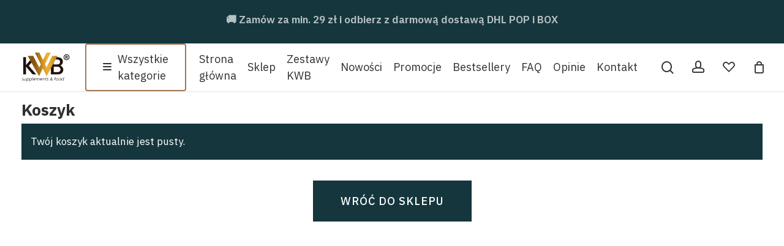

--- FILE ---
content_type: text/html; charset=UTF-8
request_url: https://www.sklep.alicjajanowicz.com/koszyk/?remove_item=c4eb4240ba0aec9aefcc6b3b5b79b206&_wpnonce=ccf4ebc6ed
body_size: 47448
content:
<!doctype html>
<html dir="ltr" lang="pl-PL" prefix="og: https://ogp.me/ns#" class="no-js">
<head>
	<meta charset="UTF-8">
	<meta name="viewport" content="width=device-width, initial-scale=1, maximum-scale=1, user-scalable=0" /><title>Koszyk - Sklep Alicja Janowicz x KWB</title>

		<!-- All in One SEO Pro 4.9.3 - aioseo.com -->
	<meta name="description" content="Sprawdź, co masz w koszyku! Zrób zakupy, aby cieszyć się ulubionymi produktami. Przejdź do podsumowania zamówienia." />
	<meta name="robots" content="noindex, max-snippet:-1, max-image-preview:large, max-video-preview:-1" />
	<link rel="canonical" href="https://www.sklep.alicjajanowicz.com/koszyk/" />
	<meta name="generator" content="All in One SEO Pro (AIOSEO) 4.9.3" />
		<meta property="og:locale" content="pl_PL" />
		<meta property="og:site_name" content="Sklep Alicja Janowicz x KWB -" />
		<meta property="og:type" content="article" />
		<meta property="og:title" content="Koszyk - Sklep Alicja Janowicz x KWB" />
		<meta property="og:description" content="Sprawdź, co masz w koszyku! Zrób zakupy, aby cieszyć się ulubionymi produktami. Przejdź do podsumowania zamówienia." />
		<meta property="og:url" content="https://www.sklep.alicjajanowicz.com/koszyk/" />
		<meta property="article:published_time" content="2023-09-13T11:03:23+00:00" />
		<meta property="article:modified_time" content="2024-11-06T13:02:51+00:00" />
		<meta name="twitter:card" content="summary_large_image" />
		<meta name="twitter:title" content="Koszyk - Sklep Alicja Janowicz x KWB" />
		<meta name="twitter:description" content="Sprawdź, co masz w koszyku! Zrób zakupy, aby cieszyć się ulubionymi produktami. Przejdź do podsumowania zamówienia." />
		<script type="application/ld+json" class="aioseo-schema">
			{"@context":"https:\/\/schema.org","@graph":[{"@type":"BreadcrumbList","@id":"https:\/\/www.sklep.alicjajanowicz.com\/koszyk\/#breadcrumblist","itemListElement":[{"@type":"ListItem","@id":"https:\/\/www.sklep.alicjajanowicz.com#listItem","position":1,"name":"Strona g\u0142\u00f3wna","item":"https:\/\/www.sklep.alicjajanowicz.com","nextItem":{"@type":"ListItem","@id":"https:\/\/www.sklep.alicjajanowicz.com\/koszyk\/#listItem","name":"Koszyk"}},{"@type":"ListItem","@id":"https:\/\/www.sklep.alicjajanowicz.com\/koszyk\/#listItem","position":2,"name":"Koszyk","previousItem":{"@type":"ListItem","@id":"https:\/\/www.sklep.alicjajanowicz.com#listItem","name":"Strona g\u0142\u00f3wna"}}]},{"@type":"Organization","@id":"https:\/\/www.sklep.alicjajanowicz.com\/#organization","name":"Sklep Alicja Janowicz","url":"https:\/\/www.sklep.alicjajanowicz.com\/"},{"@type":"WebPage","@id":"https:\/\/www.sklep.alicjajanowicz.com\/koszyk\/#webpage","url":"https:\/\/www.sklep.alicjajanowicz.com\/koszyk\/","name":"Koszyk - Sklep Alicja Janowicz x KWB","description":"Sprawd\u017a, co masz w koszyku! Zr\u00f3b zakupy, aby cieszy\u0107 si\u0119 ulubionymi produktami. Przejd\u017a do podsumowania zam\u00f3wienia.","inLanguage":"pl-PL","isPartOf":{"@id":"https:\/\/www.sklep.alicjajanowicz.com\/#website"},"breadcrumb":{"@id":"https:\/\/www.sklep.alicjajanowicz.com\/koszyk\/#breadcrumblist"},"datePublished":"2023-09-13T13:03:23+02:00","dateModified":"2024-11-06T14:02:51+01:00"},{"@type":"WebSite","@id":"https:\/\/www.sklep.alicjajanowicz.com\/#website","url":"https:\/\/www.sklep.alicjajanowicz.com\/","name":"Sklep Alicja Janowicz","inLanguage":"pl-PL","publisher":{"@id":"https:\/\/www.sklep.alicjajanowicz.com\/#organization"}}]}
		</script>
		<!-- All in One SEO Pro -->

<script type='application/javascript'  id='pys-version-script'>console.log('PixelYourSite Free version 11.1.5.2');</script>
<link rel='dns-prefetch' href='//fonts.googleapis.com' />
<link rel='dns-prefetch' href='//use.fontawesome.com' />
<link rel='dns-prefetch' href='//www.googletagmanager.com' />
<link rel="alternate" type="application/rss+xml" title="Sklep Alicja Janowicz x KWB &raquo; Kanał z wpisami" href="https://www.sklep.alicjajanowicz.com/feed/" />
<link rel="alternate" type="application/rss+xml" title="Sklep Alicja Janowicz x KWB &raquo; Kanał z komentarzami" href="https://www.sklep.alicjajanowicz.com/comments/feed/" />
<link rel="alternate" title="oEmbed (JSON)" type="application/json+oembed" href="https://www.sklep.alicjajanowicz.com/wp-json/oembed/1.0/embed?url=https%3A%2F%2Fwww.sklep.alicjajanowicz.com%2Fkoszyk%2F" />
<link rel="alternate" title="oEmbed (XML)" type="text/xml+oembed" href="https://www.sklep.alicjajanowicz.com/wp-json/oembed/1.0/embed?url=https%3A%2F%2Fwww.sklep.alicjajanowicz.com%2Fkoszyk%2F&#038;format=xml" />
<link rel="preload" href="https://www.sklep.alicjajanowicz.com/wp-content/themes/alicjajanowicz/css/fonts/icomoon.woff?v=1.6" as="font" type="font/woff" crossorigin="anonymous"><style id='wp-img-auto-sizes-contain-inline-css' type='text/css'>
img:is([sizes=auto i],[sizes^="auto," i]){contain-intrinsic-size:3000px 1500px}
/*# sourceURL=wp-img-auto-sizes-contain-inline-css */
</style>

<link rel='stylesheet' id='wdp_cart-summary-css' href='https://www.sklep.alicjajanowicz.com/wp-content/plugins/advanced-dynamic-pricing-for-woocommerce/BaseVersion/assets/css/cart-summary.css?ver=4.10.5-b-modified-1768375516' type='text/css' media='all' />
<link rel='stylesheet' id='wp-components-css' href='https://www.sklep.alicjajanowicz.com/wp-includes/css/dist/components/style.min.css?ver=6.9' type='text/css' media='all' />
<link rel='stylesheet' id='woocommerce-dhl-blocks-integration-frontend-css' href='https://www.sklep.alicjajanowicz.com/wp-content/plugins/woocommerce-dhl/build/point-selection-block-frontend.css?ver=1764237334-b-modified-1764237334' type='text/css' media='all' />
<link rel='stylesheet' id='woocommerce-dhl-blocks-integration-editor-css' href='https://www.sklep.alicjajanowicz.com/wp-content/plugins/woocommerce-dhl/build/point-selection-block.css?ver=1764237334-b-modified-1764237334' type='text/css' media='all' />
<link rel='stylesheet' id='woocommerce-paczka-w-ruchu-blocks-integration-frontend-css' href='https://www.sklep.alicjajanowicz.com/wp-content/plugins/woocommerce-paczka-w-ruchu/build/point-selection-block-frontend.css?ver=1768379538-b-modified-1768379538' type='text/css' media='all' />
<link rel='stylesheet' id='woocommerce-paczka-w-ruchu-blocks-integration-editor-css' href='https://www.sklep.alicjajanowicz.com/wp-content/plugins/woocommerce-paczka-w-ruchu/build/point-selection-block.css?ver=1768379538-b-modified-1768379538' type='text/css' media='all' />
<link rel='stylesheet' id='woocommerce-paczkomaty-inpost-blocks-integration-frontend-css' href='https://www.sklep.alicjajanowicz.com/wp-content/plugins/woocommerce-paczkomaty-inpost/build/point-selection-block-frontend.css?ver=1768377024-b-modified-1768377024' type='text/css' media='all' />
<link rel='stylesheet' id='woocommerce-paczkomaty-inpost-blocks-integration-editor-css' href='https://www.sklep.alicjajanowicz.com/wp-content/plugins/woocommerce-paczkomaty-inpost/build/point-selection-block.css?ver=1768377024-b-modified-1768377024' type='text/css' media='all' />
<link rel='stylesheet' id='xt-icons-css' href='https://www.sklep.alicjajanowicz.com/wp-content/plugins/xt-woo-ajax-add-to-cart/xt-framework/includes/customizer/controls/xt_icons/css/xt-icons.css?ver=2.5.5-b-modified-1747637741' type='text/css' media='all' />
<link rel='stylesheet' id='xt_framework_add-to-cart-css' href='https://www.sklep.alicjajanowicz.com/wp-content/plugins/xt-woo-ajax-add-to-cart/xt-framework/includes/modules/add-to-cart/assets/css/add-to-cart.css?ver=2.5.5-b-modified-1747637741' type='text/css' media='all' />
<style id='classic-theme-styles-inline-css' type='text/css'>
/*! This file is auto-generated */
.wp-block-button__link{color:#fff;background-color:#32373c;border-radius:9999px;box-shadow:none;text-decoration:none;padding:calc(.667em + 2px) calc(1.333em + 2px);font-size:1.125em}.wp-block-file__button{background:#32373c;color:#fff;text-decoration:none}
/*# sourceURL=/wp-includes/css/classic-themes.min.css */
</style>
<link rel='stylesheet' id='pwgc-wc-blocks-style-css' href='https://www.sklep.alicjajanowicz.com/wp-content/plugins/pw-gift-cards/assets/css/blocks.css?ver=3.52-b-modified-1768375972' type='text/css' media='all' />
<style id='font-awesome-svg-styles-default-inline-css' type='text/css'>
.svg-inline--fa {
  display: inline-block;
  height: 1em;
  overflow: visible;
  vertical-align: -.125em;
}
/*# sourceURL=font-awesome-svg-styles-default-inline-css */
</style>
<link rel='stylesheet' id='font-awesome-svg-styles-css' href='https://www.sklep.alicjajanowicz.com/wp-content/uploads/font-awesome/v6.6.0/css/svg-with-js.css?ver=6.9-b-modified-1747637132' type='text/css' media='all' />
<style id='font-awesome-svg-styles-inline-css' type='text/css'>
   .wp-block-font-awesome-icon svg::before,
   .wp-rich-text-font-awesome-icon svg::before {content: unset;}
/*# sourceURL=font-awesome-svg-styles-inline-css */
</style>
<link rel='stylesheet' id='cr-frontend-css-css' href='https://www.sklep.alicjajanowicz.com/wp-content/plugins/customer-reviews-woocommerce/css/frontend.css?ver=5.96.0-b-modified-1768375825' type='text/css' media='all' />
<link rel='stylesheet' id='acoplw-style-css' href='https://www.sklep.alicjajanowicz.com/wp-content/plugins/aco-product-labels-for-woocommerce/includes/../assets/css/frontend.css?ver=1.5.13-b-modified-1768375380' type='text/css' media='all' />
<link rel='stylesheet' id='contact-form-7-css' href='https://www.sklep.alicjajanowicz.com/wp-content/plugins/contact-form-7/includes/css/styles.css?ver=6.1.4-b-modified-1768375287' type='text/css' media='all' />
<link rel='stylesheet' id='tpay_gateway_css-css' href='https://www.sklep.alicjajanowicz.com/wp-content/plugins/tpay-woocommerce/views/assets/main.css?ver=6.9-b-modified-1756198951' type='text/css' media='all' />
<link rel='stylesheet' id='select2-css' href='https://www.sklep.alicjajanowicz.com/wp-content/plugins/woocommerce/assets/css/select2.css?ver=10.4.3-b-modified-1768375350' type='text/css' media='all' />
<link rel='stylesheet' id='woocommerce-layout-css' href='https://www.sklep.alicjajanowicz.com/wp-content/plugins/woocommerce/assets/css/woocommerce-layout.css?ver=10.4.3-b-modified-1768375350' type='text/css' media='all' />
<link rel='stylesheet' id='woocommerce-smallscreen-css' href='https://www.sklep.alicjajanowicz.com/wp-content/plugins/woocommerce/assets/css/woocommerce-smallscreen.css?ver=10.4.3-b-modified-1768375350' type='text/css' media='only screen and (max-width: 768px)' />
<link rel='stylesheet' id='woocommerce-general-css' href='https://www.sklep.alicjajanowicz.com/wp-content/plugins/woocommerce/assets/css/woocommerce.css?ver=10.4.3-b-modified-1768375350' type='text/css' media='all' />
<style id='woocommerce-inline-inline-css' type='text/css'>
.woocommerce form .form-row .required { visibility: visible; }
/*# sourceURL=woocommerce-inline-inline-css */
</style>
<link rel='stylesheet' id='wt-smart-coupon-giveaway-css' href='https://www.sklep.alicjajanowicz.com/wp-content/plugins/wt-smart-coupons-for-woocommerce/public/modules/giveaway-product-public/assets/css/main.css?ver=2.2.6-b-modified-1768376335' type='text/css' media='all' />
<link rel='stylesheet' id='wt-smart-coupon-for-woo_bogo-css' href='https://www.sklep.alicjajanowicz.com/wp-content/plugins/wt-smart-coupons-for-woocommerce/public/modules/bogo-public/assets/style.css?ver=2.2.6-b-modified-1768376335' type='text/css' media='all' />
<link rel='stylesheet' id='wt-smart-coupon-for-woo-css' href='https://www.sklep.alicjajanowicz.com/wp-content/plugins/wt-smart-coupons-for-woocommerce/public/css/wt-smart-coupon-public.css?ver=2.2.6-b-modified-1768376335' type='text/css' media='all' />
<link rel='stylesheet' id='xtfw_notice-css' href='https://www.sklep.alicjajanowicz.com/wp-content/plugins/xt-woo-ajax-add-to-cart/xt-framework/includes/notices/assets/css/frontend-notices.css?ver=2.5.5-b-modified-1747637741' type='text/css' media='all' />
<link rel='preload' as='font' type='font/woff2' crossorigin='anonymous' id='tinvwl-webfont-font-css' href='https://www.sklep.alicjajanowicz.com/wp-content/plugins/ti-woocommerce-wishlist-premium/assets/fonts/tinvwl-webfont.woff2?ver=xu2uyi-b-modified-1733298543'  media='all' />
<link rel='stylesheet' id='tinvwl-webfont-css' href='https://www.sklep.alicjajanowicz.com/wp-content/plugins/ti-woocommerce-wishlist-premium/assets/css/webfont.min.css?ver=2.9.1-b-modified-1733298543' type='text/css' media='all' />
<link rel='stylesheet' id='tinvwl-css' href='https://www.sklep.alicjajanowicz.com/wp-content/plugins/ti-woocommerce-wishlist-premium/assets/css/public.min.css?ver=2.9.1-b-modified-1733298543' type='text/css' media='all' />
<link rel='stylesheet' id='font-awesome-css' href='https://www.sklep.alicjajanowicz.com/wp-content/themes/alicjajanowicz/css/font-awesome.min.css?ver=4.7.1-b-modified-1694670351' type='text/css' media='all' />
<link rel='stylesheet' id='salient-grid-system-css' href='https://www.sklep.alicjajanowicz.com/wp-content/themes/alicjajanowicz/css/build/grid-system.css?ver=16.0.5-b-modified-1694670362' type='text/css' media='all' />
<link rel='stylesheet' id='main-styles-css' href='https://www.sklep.alicjajanowicz.com/wp-content/themes/alicjajanowicz/css/build/style.css?ver=16.0.5-b-modified-1694670364' type='text/css' media='all' />
<style id='main-styles-inline-css' type='text/css'>
.woocommerce div.product form.variations_form .fancy-select-wrap {
				position: relative;
			 }
			 .woocommerce div.product form.variations_form .select2-container--open:not(.select2) {
				top: 105%!important;
				min-width: 150px;
			 }
/*# sourceURL=main-styles-inline-css */
</style>
<link rel='stylesheet' id='nectar-header-layout-left-aligned-css' href='https://www.sklep.alicjajanowicz.com/wp-content/themes/alicjajanowicz/css/build/header/header-layout-menu-left-aligned.css?ver=16.0.5-b-modified-1694670391' type='text/css' media='all' />
<link rel='stylesheet' id='nectar-element-icon-with-text-css' href='https://www.sklep.alicjajanowicz.com/wp-content/themes/alicjajanowicz/css/build/elements/element-icon-with-text.css?ver=16.0.5-b-modified-1694670388' type='text/css' media='all' />
<link rel='stylesheet' id='nectar-element-wpb-column-border-css' href='https://www.sklep.alicjajanowicz.com/wp-content/themes/alicjajanowicz/css/build/elements/element-wpb-column-border.css?ver=16.0.5-b-modified-1694670390' type='text/css' media='all' />
<link rel='stylesheet' id='nectar-cf7-css' href='https://www.sklep.alicjajanowicz.com/wp-content/themes/alicjajanowicz/css/build/third-party/cf7.css?ver=16.0.5-b-modified-1694670394' type='text/css' media='all' />
<link rel='stylesheet' id='nectar-steadysets-css' href='https://www.sklep.alicjajanowicz.com/wp-content/themes/alicjajanowicz/css/steadysets.css?ver=16.0.5-b-modified-1694670351' type='text/css' media='all' />
<link rel='stylesheet' id='nectar-linecon-css' href='https://www.sklep.alicjajanowicz.com/wp-content/themes/alicjajanowicz/css/linecon.css?ver=16.0.5-b-modified-1694670351' type='text/css' media='all' />
<link rel='stylesheet' id='nectar_default_font_open_sans-css' href='https://fonts.googleapis.com/css?family=Open+Sans%3A300%2C400%2C600%2C700&#038;subset=latin%2Clatin-ext&#038;display=swap' type='text/css' media='all' />
<link rel='stylesheet' id='responsive-css' href='https://www.sklep.alicjajanowicz.com/wp-content/themes/alicjajanowicz/css/build/responsive.css?ver=16.0.5-b-modified-1694670363' type='text/css' media='all' />
<link rel='stylesheet' id='nectar-product-style-minimal-css' href='https://www.sklep.alicjajanowicz.com/wp-content/themes/alicjajanowicz/css/build/third-party/woocommerce/product-style-minimal.css?ver=16.0.5-b-modified-1694671081' type='text/css' media='all' />
<link rel='stylesheet' id='woocommerce-css' href='https://www.sklep.alicjajanowicz.com/wp-content/themes/alicjajanowicz/css/build/woocommerce.css?ver=16.0.5-b-modified-1694670364' type='text/css' media='all' />
<link rel='stylesheet' id='nectar-flickity-css' href='https://www.sklep.alicjajanowicz.com/wp-content/themes/alicjajanowicz/css/build/plugins/flickity.css?ver=16.0.5-b-modified-1694670393' type='text/css' media='all' />
<link rel='stylesheet' id='skin-material-css' href='https://www.sklep.alicjajanowicz.com/wp-content/themes/alicjajanowicz/css/build/skin-material.css?ver=16.0.5-b-modified-1694670363' type='text/css' media='all' />
<link rel='stylesheet' id='borbis-css-css' href='https://www.sklep.alicjajanowicz.com/wp-content/themes/alicjajanowicz/borbis/css/style.css?ver=6.9-b-modified-1765869969' type='text/css' media='all' />
<link rel='stylesheet' id='salient-wp-menu-dynamic-css' href='https://www.sklep.alicjajanowicz.com/wp-content/uploads/salient/menu-dynamic.css?ver=51716-b-modified-1768877588' type='text/css' media='all' />
<link rel='stylesheet' id='font-awesome-official-css' href='https://use.fontawesome.com/releases/v6.6.0/css/all.css' type='text/css' media='all' integrity="sha384-h/hnnw1Bi4nbpD6kE7nYfCXzovi622sY5WBxww8ARKwpdLj5kUWjRuyiXaD1U2JT" crossorigin="anonymous" />
<link rel='stylesheet' id='flexible-shipping-free-shipping-css' href='https://www.sklep.alicjajanowicz.com/wp-content/plugins/flexible-shipping/assets/dist/css/free-shipping.css?ver=6.5.3.2-b-modified-1768375850' type='text/css' media='all' />
<link rel='stylesheet' id='photoswipe-css' href='https://www.sklep.alicjajanowicz.com/wp-content/plugins/woocommerce/assets/css/photoswipe/photoswipe.min.css?ver=10.4.3-b-modified-1768375350' type='text/css' media='all' />
<link rel='stylesheet' id='photoswipe-default-skin-css' href='https://www.sklep.alicjajanowicz.com/wp-content/plugins/woocommerce/assets/css/photoswipe/default-skin/default-skin.min.css?ver=10.4.3-b-modified-1768375350' type='text/css' media='all' />
<link rel='stylesheet' id='searchwp-live-search-css' href='https://www.sklep.alicjajanowicz.com/wp-content/plugins/searchwp-live-ajax-search/assets/styles/style.min.css?ver=1.8.7-b-modified-1768376264' type='text/css' media='all' />
<style id='searchwp-live-search-inline-css' type='text/css'>
.searchwp-live-search-result .searchwp-live-search-result--title a {
  color: #303030;
  font-size: 20px;
}
.searchwp-live-search-result .searchwp-live-search-result--price {
  color: #d19b97;
  font-size: 18px;
}
.searchwp-live-search-result .searchwp-live-search-result--add-to-cart .button {
  font-size: 14px;
}

/*# sourceURL=searchwp-live-search-inline-css */
</style>
<link rel='stylesheet' id='tablepress-default-css' href='https://www.sklep.alicjajanowicz.com/wp-content/plugins/tablepress/css/build/default.css?ver=3.2.6-b-modified-1768375231' type='text/css' media='all' />
<link rel='stylesheet' id='dynamic-css-css' href='https://www.sklep.alicjajanowicz.com/wp-content/themes/alicjajanowicz/css/salient-dynamic-styles.css?ver=98203-b-modified-1766064875' type='text/css' media='all' />
<style id='dynamic-css-inline-css' type='text/css'>
@media only screen and (min-width:1000px){body #ajax-content-wrap.no-scroll{min-height:calc(100vh - 70px);height:calc(100vh - 70px)!important;}}@media only screen and (min-width:1000px){#page-header-wrap.fullscreen-header,#page-header-wrap.fullscreen-header #page-header-bg,html:not(.nectar-box-roll-loaded) .nectar-box-roll > #page-header-bg.fullscreen-header,.nectar_fullscreen_zoom_recent_projects,#nectar_fullscreen_rows:not(.afterLoaded) > div{height:calc(100vh - 69px);}.wpb_row.vc_row-o-full-height.top-level,.wpb_row.vc_row-o-full-height.top-level > .col.span_12{min-height:calc(100vh - 69px);}html:not(.nectar-box-roll-loaded) .nectar-box-roll > #page-header-bg.fullscreen-header{top:70px;}.nectar-slider-wrap[data-fullscreen="true"]:not(.loaded),.nectar-slider-wrap[data-fullscreen="true"]:not(.loaded) .swiper-container{height:calc(100vh - 68px)!important;}.admin-bar .nectar-slider-wrap[data-fullscreen="true"]:not(.loaded),.admin-bar .nectar-slider-wrap[data-fullscreen="true"]:not(.loaded) .swiper-container{height:calc(100vh - 68px - 32px)!important;}}.admin-bar[class*="page-template-template-no-header"] .wpb_row.vc_row-o-full-height.top-level,.admin-bar[class*="page-template-template-no-header"] .wpb_row.vc_row-o-full-height.top-level > .col.span_12{min-height:calc(100vh - 32px);}body[class*="page-template-template-no-header"] .wpb_row.vc_row-o-full-height.top-level,body[class*="page-template-template-no-header"] .wpb_row.vc_row-o-full-height.top-level > .col.span_12{min-height:100vh;}@media only screen and (max-width:999px){.using-mobile-browser #nectar_fullscreen_rows:not(.afterLoaded):not([data-mobile-disable="on"]) > div{height:calc(100vh - 116px);}.using-mobile-browser .wpb_row.vc_row-o-full-height.top-level,.using-mobile-browser .wpb_row.vc_row-o-full-height.top-level > .col.span_12,[data-permanent-transparent="1"].using-mobile-browser .wpb_row.vc_row-o-full-height.top-level,[data-permanent-transparent="1"].using-mobile-browser .wpb_row.vc_row-o-full-height.top-level > .col.span_12{min-height:calc(100vh - 116px);}html:not(.nectar-box-roll-loaded) .nectar-box-roll > #page-header-bg.fullscreen-header,.nectar_fullscreen_zoom_recent_projects,.nectar-slider-wrap[data-fullscreen="true"]:not(.loaded),.nectar-slider-wrap[data-fullscreen="true"]:not(.loaded) .swiper-container,#nectar_fullscreen_rows:not(.afterLoaded):not([data-mobile-disable="on"]) > div{height:calc(100vh - 63px);}.wpb_row.vc_row-o-full-height.top-level,.wpb_row.vc_row-o-full-height.top-level > .col.span_12{min-height:calc(100vh - 63px);}body[data-transparent-header="false"] #ajax-content-wrap.no-scroll{min-height:calc(100vh - 63px);height:calc(100vh - 63px);}}#nectar_fullscreen_rows{background-color:transparent;}.woocommerce ul.products li.product.material,.woocommerce-page ul.products li.product.material{background-color:#ffffff;}.woocommerce ul.products li.product.minimal .product-wrap,.woocommerce ul.products li.product.minimal .background-color-expand,.woocommerce-page ul.products li.product.minimal .product-wrap,.woocommerce-page ul.products li.product.minimal .background-color-expand{background-color:#ffffff;}#ajax-content-wrap .row > .woocommerce .full-width-content,#ajax-content-wrap .row > .woocommerce .full-width-section .row-bg-wrap,#ajax-content-wrap .row > .woocommerce .full-width-section .nectar-parallax-scene,#ajax-content-wrap .row > .woocommerce .full-width-section > .nectar-shape-divider-wrap,#ajax-content-wrap .row > .woocommerce .full-width-section > .video-color-overlay{margin-left:0;left:0;width:100%;}#ajax-content-wrap .row > .woocommerce .nectar-global-section > .container{padding:0;}.screen-reader-text,.nectar-skip-to-content:not(:focus){border:0;clip:rect(1px,1px,1px,1px);clip-path:inset(50%);height:1px;margin:-1px;overflow:hidden;padding:0;position:absolute!important;width:1px;word-wrap:normal!important;}.row .col img:not([srcset]){width:auto;}.row .col img.img-with-animation.nectar-lazy:not([srcset]){width:100%;}
/*# sourceURL=dynamic-css-inline-css */
</style>
<link rel='stylesheet' id='redux-google-fonts-salient_redux-css' href='https://fonts.googleapis.com/css?family=IBM+Plex+Sans%3A400%2C700%2C600%2C500&#038;subset=latin-ext&#038;display=swap&#038;ver=6.9' type='text/css' media='all' />
<link rel='stylesheet' id='font-awesome-official-v4shim-css' href='https://use.fontawesome.com/releases/v6.6.0/css/v4-shims.css' type='text/css' media='all' integrity="sha384-Heamg4F/EELwbmnBJapxaWTkcdX/DCrJpYgSshI5BkI7xghn3RvDcpG+1xUJt/7K" crossorigin="anonymous" />
<link rel='stylesheet' id='wdp_pricing-table-css' href='https://www.sklep.alicjajanowicz.com/wp-content/plugins/advanced-dynamic-pricing-for-woocommerce/BaseVersion/assets/css/pricing-table.css?ver=4.10.5' type='text/css' media='all' />
<link rel='stylesheet' id='wdp_deals-table-css' href='https://www.sklep.alicjajanowicz.com/wp-content/plugins/advanced-dynamic-pricing-for-woocommerce/BaseVersion/assets/css/deals-table.css?ver=4.10.5' type='text/css' media='all' />
<script type="text/javascript" src="https://www.sklep.alicjajanowicz.com/wp-includes/js/jquery/jquery.min.js?ver=3.7.1" id="jquery-core-js"></script>
<script type="text/javascript" src="https://www.sklep.alicjajanowicz.com/wp-includes/js/jquery/jquery-migrate.min.js?ver=3.4.1" id="jquery-migrate-js"></script>
<script type="text/javascript" id="jquery-js-after">
/* <![CDATA[ */

						        jQuery(document).ready(function($) {
						            $(document.body).on("tinvwl_wishlist_ajax_response", function(event, element, response) {
						                // Check if the action is one of the specified values and the status is true
										if (response.status && ["add_to_cart_single", "add_to_cart_selected", "add_to_cart_all"].includes(response.action)) {
						                    // Trigger the JavaScript function to update the WooCommerce cart
						                    $(document.body).trigger("wc_update_cart");
						                }
						            });
						        });
						    
//# sourceURL=jquery-js-after
/* ]]> */
</script>
<script type="text/javascript" id="xtfw-inline-js-after">
/* <![CDATA[ */
                    window.XT = (typeof window.XT !== "undefined") ? window.XT : {};
        
                    XT.isTouchDevice = function () {
                        return ("ontouchstart" in document.documentElement);
                    };
                    
                    (function( $ ) {
                        if (XT.isTouchDevice()) {
                            $("html").addClass("xtfw-touchevents");
                        }else{        
                            $("html").addClass("xtfw-no-touchevents");
                        }
                    })( jQuery );
                
//# sourceURL=xtfw-inline-js-after
/* ]]> */
</script>
<script type="text/javascript" src="https://www.sklep.alicjajanowicz.com/wp-content/plugins/xt-woo-ajax-add-to-cart/xt-framework/assets/js/jquery.ajaxqueue-min.js?ver=2.5.5-b-modified-1747637741" id="xt-jquery-ajaxqueue-js"></script>
<script type="text/javascript" src="https://www.sklep.alicjajanowicz.com/wp-content/plugins/woocommerce/assets/js/jquery-blockui/jquery.blockUI.min.js?ver=2.7.0-wc.10.4.3-b-modified-1768375350" id="wc-jquery-blockui-js" data-wp-strategy="defer"></script>
<script type="text/javascript" id="wc-add-to-cart-js-extra">
/* <![CDATA[ */
var wc_add_to_cart_params = {"ajax_url":"/wp-admin/admin-ajax.php","wc_ajax_url":"/?wc-ajax=%%endpoint%%","i18n_view_cart":"Zobacz koszyk","cart_url":"https://www.sklep.alicjajanowicz.com/koszyk/","is_cart":"1","cart_redirect_after_add":"no"};
//# sourceURL=wc-add-to-cart-js-extra
/* ]]> */
</script>
<script type="text/javascript" src="https://www.sklep.alicjajanowicz.com/wp-content/plugins/woocommerce/assets/js/frontend/add-to-cart.min.js?ver=10.4.3-b-modified-1768375350" id="wc-add-to-cart-js" data-wp-strategy="defer"></script>
<script type="text/javascript" id="xt_framework_add-to-cart-js-extra">
/* <![CDATA[ */
var XT_ATC = {"customizerConfigId":"xt_framework_add-to-cart","ajaxUrl":"https://www.sklep.alicjajanowicz.com/?wc-ajax=%%endpoint%%","ajaxAddToCart":"1","ajaxSinglePageAddToCart":"1","singleRefreshFragments":"","singleScrollToNotice":"","singleScrollToNoticeTimeout":"","isProductPage":"","overrideSpinner":"","spinnerIcon":"xt_icon-spinner8","checkmarkIcon":"xt_icon-checkmark","redirectionEnabled":"","redirectionTo":"https://www.sklep.alicjajanowicz.com/koszyk/"};
//# sourceURL=xt_framework_add-to-cart-js-extra
/* ]]> */
</script>
<script type="text/javascript" src="https://www.sklep.alicjajanowicz.com/wp-content/plugins/xt-woo-ajax-add-to-cart/xt-framework/includes/modules/add-to-cart/assets/js/add-to-cart-min.js?ver=2.5.5-b-modified-1747637741" id="xt_framework_add-to-cart-js"></script>
<script type="text/javascript" id="gtmkit-js-before" data-cfasync="false" data-nowprocket="" data-cookieconsent="ignore">
/* <![CDATA[ */
		window.gtmkit_settings = {"datalayer_name":"dataLayer","console_log":false,"wc":{"use_sku":false,"pid_prefix":"","add_shipping_info":{"config":1},"add_payment_info":{"config":1},"view_item":{"config":0},"view_item_list":{"config":0},"wishlist":false,"css_selectors":{"product_list_select_item":".products .product:not(.product-category) a:not(.add_to_cart_button.ajax_add_to_cart,.add_to_wishlist),.wc-block-grid__products li:not(.product-category) a:not(.add_to_cart_button.ajax_add_to_cart,.add_to_wishlist),.woocommerce-grouped-product-list-item__label a:not(.add_to_wishlist)","product_list_element":".product,.wc-block-grid__product","product_list_exclude":"","product_list_add_to_cart":".add_to_cart_button.ajax_add_to_cart:not(.single_add_to_cart_button)"},"text":{"wp-block-handpicked-products":"Handpicked Products","wp-block-product-best-sellers":"Best Sellers","wp-block-product-category":"Product Category","wp-block-product-new":"New Products","wp-block-product-on-sale":"Products On Sale","wp-block-products-by-attribute":"Products By Attribute","wp-block-product-tag":"Product Tag","wp-block-product-top-rated":"Top Rated Products","shipping-tier-not-found":"Shipping tier not found","payment-method-not-found":"Payment method not found"}}};
		window.gtmkit_data = {"wc":{"currency":"PLN","is_cart":true,"is_checkout":false,"blocks":{},"cart_items":{}}};
		window.dataLayer = window.dataLayer || [];
				
//# sourceURL=gtmkit-js-before
/* ]]> */
</script>
<script type="text/javascript" src="https://www.sklep.alicjajanowicz.com/wp-includes/js/dist/hooks.min.js?ver=dd5603f07f9220ed27f1" id="wp-hooks-js"></script>
<script type="text/javascript" src="https://www.sklep.alicjajanowicz.com/wp-includes/js/dist/i18n.min.js?ver=c26c3dc7bed366793375" id="wp-i18n-js"></script>
<script type="text/javascript" id="wp-i18n-js-after">
/* <![CDATA[ */
wp.i18n.setLocaleData( { 'text direction\u0004ltr': [ 'ltr' ] } );
wp.i18n.setLocaleData( { 'text direction\u0004ltr': [ 'ltr' ] } );
//# sourceURL=wp-i18n-js-after
/* ]]> */
</script>
<script type="text/javascript" id="acoplw-script-js-extra">
/* <![CDATA[ */
var acoplw_frontend_object = {"classname":"","enablejquery":"1"};
//# sourceURL=acoplw-script-js-extra
/* ]]> */
</script>
<script type="text/javascript" src="https://www.sklep.alicjajanowicz.com/wp-content/plugins/aco-product-labels-for-woocommerce/includes/../assets/js/frontend.js?ver=1.5.13-b-modified-1768375380" id="acoplw-script-js"></script>
<script type="text/javascript" src="https://www.sklep.alicjajanowicz.com/wp-content/plugins/woocommerce/assets/js/js-cookie/js.cookie.min.js?ver=2.1.4-wc.10.4.3-b-modified-1768375350" id="wc-js-cookie-js" data-wp-strategy="defer"></script>
<script type="text/javascript" id="woocommerce-js-extra">
/* <![CDATA[ */
var woocommerce_params = {"ajax_url":"/wp-admin/admin-ajax.php","wc_ajax_url":"/?wc-ajax=%%endpoint%%","i18n_password_show":"Poka\u017c has\u0142o","i18n_password_hide":"Ukryj has\u0142o"};
//# sourceURL=woocommerce-js-extra
/* ]]> */
</script>
<script type="text/javascript" src="https://www.sklep.alicjajanowicz.com/wp-content/plugins/woocommerce/assets/js/frontend/woocommerce.min.js?ver=10.4.3-b-modified-1768375350" id="woocommerce-js" defer="defer" data-wp-strategy="defer"></script>
<script type="text/javascript" id="wc-country-select-js-extra">
/* <![CDATA[ */
var wc_country_select_params = {"countries":"{\"AT\":[],\"BE\":[],\"BG\":{\"BG-01\":\"B\\u0142agojewgrad\",\"BG-02\":\"Burgas\",\"BG-08\":\"Dobricz\",\"BG-07\":\"Gabrowo\",\"BG-26\":\"Haskowo\",\"BG-09\":\"Kardzhali\",\"BG-10\":\"Kyustendil\",\"BG-11\":\"\\u0141owecz\",\"BG-12\":\"Montana\",\"BG-13\":\"Pazard\\u017cik\",\"BG-14\":\"Pernik\",\"BG-15\":\"Plewen\",\"BG-16\":\"P\\u0142owdiw\",\"BG-17\":\"Razgrad\",\"BG-18\":\"Ruse\",\"BG-27\":\"Szumen\",\"BG-19\":\"Silistra\",\"BG-20\":\"Sliwen\",\"BG-21\":\"Smolan\",\"BG-23\":\"Obw\\u00f3d sofijski\",\"BG-22\":\"Sofia\",\"BG-24\":\"Stara Zagora\",\"BG-25\":\"Tyrgowiszte\",\"BG-03\":\"Warna\",\"BG-04\":\"Wielkie Tyrnowo\",\"BG-05\":\"Widy\\u0144\",\"BG-06\":\"Wraca\",\"BG-28\":\"Jambo\\u0142\"},\"HR\":{\"HR-01\":\"Hrabstwo Zagrzeb\",\"HR-02\":\"Powiat Krapina-Zagorje\",\"HR-03\":\"Powiat Sisak-Moslavina\",\"HR-04\":\"Hrabstwo Karlovac\",\"HR-05\":\"Hrabstwo Vara\\u017edin\",\"HR-06\":\"Powiat Koprivnica-Kri\\u017eevci\",\"HR-07\":\"Powiat Bjelovar-Bilogora\",\"HR-08\":\"Hrabstwo Primorje-Gorski Kotar\",\"HR-09\":\"Powiat Lika-Senj\",\"HR-10\":\"Powiat Virovitica-Podravina\",\"HR-11\":\"Powiat Po\\u017eega-Slavonia\",\"HR-12\":\"Hrabstwo Brod-Posavina\",\"HR-13\":\"Hrabstwo Zadar\",\"HR-14\":\"Powiat Osijek-Baranja\",\"HR-15\":\"Powiat \\u0160ibenik-Knin\",\"HR-16\":\"Okr\\u0119g Vukovar-Srijem\",\"HR-17\":\"Hrabstwo Split-Dalmacja\",\"HR-18\":\"Hrabstwo Istria\",\"HR-19\":\"Okr\\u0119g Dubrownik-Neretwa\",\"HR-20\":\"Hrabstwo Me\\u0111imurje\",\"HR-21\":\"Miasto Zagrzeb\"},\"DK\":[],\"EE\":[],\"FI\":[],\"FR\":[],\"GR\":{\"I\":\"Attyka\",\"A\":\"Wschodnia Macedonia i Tracja\",\"B\":\"\\u015arodkowa Macedonia\",\"C\":\"Zachodnia Macedonia\",\"D\":\"Epir\",\"E\":\"Tesalia\",\"F\":\"Wyspy Jo\\u0144skie\",\"G\":\"Grecja Zachodnia\",\"H\":\"Grecja \\u015arodkowa\",\"J\":\"Peloponez\",\"K\":\"P\\u00f3\\u0142nocne Wyspy Egejskie\",\"L\":\"Po\\u0142udniowe Wyspy Egejskie\",\"M\":\"Kreta\"},\"ES\":{\"C\":\"A Coru\\u00f1a\",\"VI\":\"Araba/\\u00c1lava\",\"AB\":\"Albacete\",\"A\":\"Alicante\",\"AL\":\"Almer\\u00eda\",\"O\":\"Asturias\",\"AV\":\"\\u00c1vila\",\"BA\":\"Badajoz\",\"PM\":\"Baleares\",\"B\":\"Barcelona\",\"BU\":\"Burgos\",\"CC\":\"C\\u00e1ceres\",\"CA\":\"C\\u00e1diz\",\"S\":\"Kantabria\",\"CS\":\"Castell\\u00f3n\",\"CE\":\"Ceuta\",\"CR\":\"Ciudad Real\",\"CO\":\"C\\u00f3rdoba\",\"CU\":\"Cuenca\",\"GI\":\"Girona\",\"GR\":\"Granada\",\"GU\":\"Guadalajara\",\"SS\":\"Gipuzkoa\",\"H\":\"Huelva\",\"HU\":\"Huesca\",\"J\":\"Ja\\u00e9n\",\"LO\":\"La Rioja\",\"GC\":\"Las Palmas\",\"LE\":\"Le\\u00f3n\",\"L\":\"Lleida\",\"LU\":\"Lugo\",\"M\":\"Madrid\",\"MA\":\"M\\u00e1laga\",\"ML\":\"Melilla\",\"MU\":\"Murcia\",\"NA\":\"Navarra\",\"OR\":\"Ourense\",\"P\":\"Palencia\",\"PO\":\"Pontevedra\",\"SA\":\"Salamanca\",\"TF\":\"Santa Cruz de Tenerife\",\"SG\":\"Segovia\",\"SE\":\"Sevilla\",\"SO\":\"Soria\",\"T\":\"Tarragona\",\"TE\":\"Teruel\",\"TO\":\"Toledo\",\"V\":\"Valencia\",\"VA\":\"Valladolid\",\"BI\":\"Biscay\",\"ZA\":\"Zamora\",\"Z\":\"Saragossa\"},\"NL\":[],\"IE\":{\"CW\":\"Carlow\",\"CN\":\"Cavan\",\"CE\":\"Clare\",\"CO\":\"Cork\",\"DL\":\"Donegal\",\"D\":\"Dublin\",\"G\":\"Galway\",\"KY\":\"Kerry\",\"KE\":\"Kildare\",\"KK\":\"Kilkenny\",\"LS\":\"Laois\",\"LM\":\"Leitrim\",\"LK\":\"Limerick\",\"LD\":\"Longford\",\"LH\":\"Louth\",\"MO\":\"Mayo\",\"MH\":\"Meath\",\"MN\":\"Monaghan\",\"OY\":\"Offaly\",\"RN\":\"Roscommon\",\"SO\":\"Sligo\",\"TA\":\"Tipperary\",\"WD\":\"Waterford\",\"WH\":\"Westmeath\",\"WX\":\"Wexford\",\"WW\":\"Wicklow\"},\"LU\":[],\"MT\":[],\"DE\":{\"DE-BW\":\"Badenia-Wirtembergia\",\"DE-BY\":\"Bawaria\",\"DE-BE\":\"Berlin\",\"DE-BB\":\"Brandenburgia\",\"DE-HB\":\"Brema\",\"DE-HH\":\"Hamburg\",\"DE-HE\":\"Hesja\",\"DE-MV\":\"Meklemburgia-Pomorze Przednie\",\"DE-NI\":\"Dolna Saksonia\",\"DE-NW\":\"Nadrenia P\\u00f3\\u0142nocna-Westfalia\",\"DE-RP\":\"Nadrenia-Palatynat\",\"DE-SL\":\"Saara\",\"DE-SN\":\"Saksonia\",\"DE-ST\":\"Saksonia-Anhalt\",\"DE-SH\":\"Szlezwik-Holsztyn\",\"DE-TH\":\"Turyngia\"},\"PL\":[],\"PT\":[],\"CZ\":[],\"RO\":{\"AB\":\"Alba\",\"AR\":\"Arad\",\"AG\":\"Arge\\u0219\",\"BC\":\"Bac\\u0103u\",\"BH\":\"Bihor\",\"BN\":\"Bistri\\u021ba-N\\u0103s\\u0103ud\",\"BT\":\"Boto\\u0219ani\",\"BR\":\"Br\\u0103ila\",\"BV\":\"Bra\\u0219ov\",\"B\":\"Bucure\\u0219ti\",\"BZ\":\"Buz\\u0103u\",\"CL\":\"C\\u0103l\\u0103ra\\u0219i\",\"CS\":\"Cara\\u0219-Severin\",\"CJ\":\"Cluj\",\"CT\":\"Constan\\u021ba\",\"CV\":\"Covasna\",\"DB\":\"D\\u00e2mbovi\\u021ba\",\"DJ\":\"Dolj\",\"GL\":\"Gala\\u021bi\",\"GR\":\"Giurgiu\",\"GJ\":\"Gorj\",\"HR\":\"Harghita\",\"HD\":\"Hunedoara\",\"IL\":\"Ialomi\\u021ba\",\"IS\":\"Ia\\u0219i\",\"IF\":\"Ilfov\",\"MM\":\"Maramure\\u0219\",\"MH\":\"Mehedin\\u021bi\",\"MS\":\"Mure\\u0219\",\"NT\":\"Neam\\u021b\",\"OT\":\"Olt\",\"PH\":\"Prahova\",\"SJ\":\"S\\u0103laj\",\"SM\":\"Satu Mare\",\"SB\":\"Sibiu\",\"SV\":\"Suceava\",\"TR\":\"Teleorman\",\"TM\":\"Timi\\u0219\",\"TL\":\"Tulcea\",\"VL\":\"V\\u00e2lcea\",\"VS\":\"Vaslui\",\"VN\":\"Vrancea\"},\"SE\":[],\"SK\":[],\"SI\":[],\"HU\":{\"BK\":\"B\\u00e1cs-Kiskun\",\"BE\":\"B\\u00e9k\\u00e9s\",\"BA\":\"Baranya\",\"BZ\":\"Borsod-Aba\\u00faj-Zempl\\u00e9n\",\"BU\":\"Budapeszt\",\"CS\":\"Csongr\\u00e1d-Csan\\u00e1d\",\"FE\":\"Fej\\u00e9r\",\"GS\":\"Gy\\u0151r-Moson-Sopron\",\"HB\":\"Hajd\\u00fa-Bihar\",\"HE\":\"Heves\",\"JN\":\"J\\u00e1sz-Nagykun-Szolnok\",\"KE\":\"Kom\\u00e1rom-Esztergom\",\"NO\":\"N\\u00f3gr\\u00e1d\",\"PE\":\"Pest\",\"SO\":\"Somogy\",\"SZ\":\"Szabolcs-Szatm\\u00e1r-Bereg\",\"TO\":\"Tolna\",\"VA\":\"Vas\",\"VE\":\"Veszpr\\u00e9m\",\"ZA\":\"Zala\"},\"IT\":{\"AG\":\"Agrigento\",\"AL\":\"Alessandria\",\"AN\":\"Ancona\",\"AO\":\"Aosta\",\"AR\":\"Arezzo\",\"AP\":\"Ascoli Piceno\",\"AT\":\"Asti\",\"AV\":\"Avellino\",\"BA\":\"Bari\",\"BT\":\"Barletta-Andria-Trani\",\"BL\":\"Belluno\",\"BN\":\"Benevento\",\"BG\":\"Bergamo\",\"BI\":\"Biella\",\"BO\":\"Bolonia\",\"BZ\":\"Bolzano\",\"BS\":\"Brescia\",\"BR\":\"Brindisi\",\"CA\":\"Cagliari\",\"CL\":\"Caltanissetta\",\"CB\":\"Campobasso\",\"CE\":\"Caserta\",\"CT\":\"Catania\",\"CZ\":\"Catanzaro\",\"CH\":\"Chieti\",\"CO\":\"Como\",\"CS\":\"Cosenza\",\"CR\":\"Cremona\",\"KR\":\"Crotone\",\"CN\":\"Cuneo\",\"EN\":\"Enna\",\"FM\":\"Fermo\",\"FE\":\"Ferrara\",\"FI\":\"Florencja\",\"FG\":\"Foggia\",\"FC\":\"Forl\\u00ec-Cesena\",\"FR\":\"Frosinone\",\"GE\":\"Genua\",\"GO\":\"Gorizia\",\"GR\":\"Grosseto\",\"IM\":\"Imperia\",\"IS\":\"Isernia\",\"SP\":\"La Spezia\",\"AQ\":\"L'Aquila\",\"LT\":\"Latina\",\"LE\":\"Lecce\",\"LC\":\"Lecco\",\"LI\":\"Livorno\",\"LO\":\"Lodi\",\"LU\":\"Lucca\",\"MC\":\"Macerata\",\"MN\":\"Mantova\",\"MS\":\"Massa-Carrara\",\"MT\":\"Matera\",\"ME\":\"Messina\",\"MI\":\"Milan\",\"MO\":\"Modena\",\"MB\":\"Prowincja Monza i Brianza\",\"NA\":\"Neapol\",\"NO\":\"Novara\",\"NU\":\"Nuoro\",\"OR\":\"Oristano\",\"PD\":\"Padwa\",\"PA\":\"Palermo\",\"PR\":\"Parma\",\"PV\":\"Pavia\",\"PG\":\"Perugia\",\"PU\":\"Pesaro e Urbino\",\"PE\":\"Pescara\",\"PC\":\"Piacenza\",\"PI\":\"Piza\",\"PT\":\"Pistoia\",\"PN\":\"Pordenone\",\"PZ\":\"Potenza\",\"PO\":\"Prato\",\"RG\":\"Ragusa\",\"RA\":\"Ravenna\",\"RC\":\"Reggio Calabria\",\"RE\":\"Reggio nell'Emilia\",\"RI\":\"Rieti\",\"RN\":\"Rimini\",\"RM\":\"Rzym\",\"RO\":\"Rovigo\",\"SA\":\"Salerno\",\"SS\":\"Sassari\",\"SV\":\"Savona\",\"SI\":\"Siena\",\"SR\":\"Syrakuzy\",\"SO\":\"Sondrio\",\"SU\":\"Sud Sardegna\",\"TA\":\"Taranto\",\"TE\":\"Teramo\",\"TR\":\"Terni\",\"TO\":\"Torino\",\"TP\":\"Trapani\",\"TN\":\"Trento\",\"TV\":\"Treviso\",\"TS\":\"Triest\",\"UD\":\"Udine\",\"VA\":\"Varese\",\"VE\":\"Wenecja\",\"VB\":\"Verbano-Cusio-Ossola\",\"VC\":\"Vercelli\",\"VR\":\"Werona\",\"VV\":\"Vibo Valentia\",\"VI\":\"Vicenza\",\"VT\":\"Viterbo\"}}","i18n_select_state_text":"Wybierz opcj\u0119\u2026","i18n_no_matches":"Brak pasuj\u0105cych wynik\u00f3w","i18n_ajax_error":"Wczytywanie zako\u0144czone niepowodzeniem","i18n_input_too_short_1":"Wpisz 1 lub wi\u0119cej znak\u00f3w","i18n_input_too_short_n":"Wpisz %qty% lub wi\u0119cej znak\u00f3w","i18n_input_too_long_1":"Prosz\u0119 usun\u0105\u0107 jeden znak","i18n_input_too_long_n":"Usu\u0144 %qty% znak\u00f3w","i18n_selection_too_long_1":"Mo\u017cna wybra\u0107 tylko jeden element","i18n_selection_too_long_n":"Mo\u017cesz wybra\u0107 tylko %qty% rzeczy","i18n_load_more":"Trwa wczytywanie wynik\u00f3w\u2026","i18n_searching":"Szukam\u2026"};
//# sourceURL=wc-country-select-js-extra
/* ]]> */
</script>
<script type="text/javascript" src="https://www.sklep.alicjajanowicz.com/wp-content/plugins/woocommerce/assets/js/frontend/country-select.min.js?ver=10.4.3-b-modified-1768375350" id="wc-country-select-js" defer="defer" data-wp-strategy="defer"></script>
<script type="text/javascript" id="wc-address-i18n-js-extra">
/* <![CDATA[ */
var wc_address_i18n_params = {"locale":"{\"AT\":{\"postcode\":[],\"state\":{\"required\":false,\"hidden\":true}},\"BE\":{\"postcode\":[],\"state\":{\"required\":false,\"hidden\":true}},\"BG\":{\"state\":{\"required\":false}},\"CY\":{\"state\":{\"required\":false,\"hidden\":true}},\"CZ\":{\"state\":{\"required\":false,\"hidden\":true}},\"DE\":{\"postcode\":[],\"state\":{\"required\":false}},\"DK\":{\"postcode\":[],\"state\":{\"required\":false,\"hidden\":true}},\"EE\":{\"postcode\":[],\"state\":{\"required\":false,\"hidden\":true}},\"FI\":{\"postcode\":[],\"state\":{\"required\":false,\"hidden\":true}},\"FR\":{\"postcode\":[],\"state\":{\"required\":false,\"hidden\":true}},\"GR\":{\"state\":{\"required\":false}},\"HU\":{\"last_name\":[],\"first_name\":[],\"postcode\":[],\"city\":[],\"address_1\":[],\"address_2\":[],\"state\":{\"required\":false}},\"IE\":{\"postcode\":{\"required\":true},\"state\":[]},\"IT\":{\"postcode\":[],\"state\":{\"required\":true}},\"LV\":{\"state\":{\"required\":false}},\"MT\":{\"state\":{\"required\":false,\"hidden\":true}},\"NL\":{\"postcode\":[],\"state\":{\"required\":false,\"hidden\":true}},\"PL\":{\"postcode\":[],\"state\":{\"required\":false,\"hidden\":true}},\"PT\":{\"state\":{\"required\":false,\"hidden\":true}},\"RO\":{\"state\":{\"required\":true},\"postcode\":{\"required\":false}},\"SK\":{\"postcode\":[],\"state\":{\"required\":false,\"hidden\":true}},\"SI\":{\"postcode\":[],\"state\":{\"required\":false,\"hidden\":true}},\"ES\":{\"postcode\":[],\"state\":[]},\"LU\":{\"state\":{\"required\":false,\"hidden\":true}},\"SE\":{\"postcode\":[],\"state\":{\"required\":false,\"hidden\":true}},\"GB\":{\"postcode\":[],\"state\":{\"required\":false}},\"default\":{\"first_name\":{\"required\":true,\"autocomplete\":\"given-name\"},\"last_name\":{\"required\":true,\"autocomplete\":\"family-name\"},\"company\":{\"autocomplete\":\"organization\",\"required\":false},\"country\":{\"type\":\"country\",\"required\":true,\"autocomplete\":\"country\"},\"address_1\":{\"required\":true,\"autocomplete\":\"address-line1\"},\"address_2\":{\"label_class\":[\"screen-reader-text\"],\"autocomplete\":\"address-line2\",\"required\":false},\"city\":{\"required\":true,\"autocomplete\":\"address-level2\"},\"postcode\":{\"required\":true,\"validate\":[\"postcode\"],\"autocomplete\":\"postal-code\"}}}","locale_fields":"{\"address_1\":\"#billing_address_1_field, #shipping_address_1_field\",\"address_2\":\"#billing_address_2_field, #shipping_address_2_field\",\"state\":\"#billing_state_field, #shipping_state_field, #calc_shipping_state_field\",\"postcode\":\"#billing_postcode_field, #shipping_postcode_field, #calc_shipping_postcode_field\",\"city\":\"#billing_city_field, #shipping_city_field, #calc_shipping_city_field\"}","i18n_required_text":"wymagane","i18n_optional_text":"opcjonalne"};
//# sourceURL=wc-address-i18n-js-extra
/* ]]> */
</script>
<script type="text/javascript" src="https://www.sklep.alicjajanowicz.com/wp-content/plugins/woocommerce/assets/js/frontend/address-i18n.min.js?ver=10.4.3-b-modified-1768375350" id="wc-address-i18n-js" defer="defer" data-wp-strategy="defer"></script>
<script type="text/javascript" id="wc-cart-js-extra">
/* <![CDATA[ */
var wc_cart_params = {"ajax_url":"/wp-admin/admin-ajax.php","wc_ajax_url":"/?wc-ajax=%%endpoint%%","update_shipping_method_nonce":"8e31f12594","apply_coupon_nonce":"9494c27d2d","remove_coupon_nonce":"4eb398f178"};
//# sourceURL=wc-cart-js-extra
/* ]]> */
</script>
<script type="text/javascript" src="https://www.sklep.alicjajanowicz.com/wp-content/plugins/woocommerce/assets/js/frontend/cart.min.js?ver=10.4.3-b-modified-1768375350" id="wc-cart-js" defer="defer" data-wp-strategy="defer"></script>
<script type="text/javascript" src="https://www.sklep.alicjajanowicz.com/wp-content/plugins/woocommerce/assets/js/selectWoo/selectWoo.full.min.js?ver=1.0.9-wc.10.4.3-b-modified-1768375350" id="selectWoo-js" defer="defer" data-wp-strategy="defer"></script>
<script type="text/javascript" id="zxcvbn-async-js-extra">
/* <![CDATA[ */
var _zxcvbnSettings = {"src":"https://www.sklep.alicjajanowicz.com/wp-includes/js/zxcvbn.min.js"};
//# sourceURL=zxcvbn-async-js-extra
/* ]]> */
</script>
<script type="text/javascript" src="https://www.sklep.alicjajanowicz.com/wp-includes/js/zxcvbn-async.min.js?ver=1.0" id="zxcvbn-async-js"></script>
<script type="text/javascript" id="password-strength-meter-js-extra">
/* <![CDATA[ */
var pwsL10n = {"unknown":"Nieznana si\u0142a has\u0142a","short":"Bardzo s\u0142abe","bad":"S\u0142abe","good":"\u015arednie","strong":"Silne","mismatch":"Niezgodno\u015b\u0107 hase\u0142"};
//# sourceURL=password-strength-meter-js-extra
/* ]]> */
</script>
<script type="text/javascript" id="password-strength-meter-js-translations">
/* <![CDATA[ */
( function( domain, translations ) {
	var localeData = translations.locale_data[ domain ] || translations.locale_data.messages;
	localeData[""].domain = domain;
	wp.i18n.setLocaleData( localeData, domain );
} )( "default", {"translation-revision-date":"2025-11-22 18:35:25+0000","generator":"GlotPress\/4.0.3","domain":"messages","locale_data":{"messages":{"":{"domain":"messages","plural-forms":"nplurals=3; plural=(n == 1) ? 0 : ((n % 10 >= 2 && n % 10 <= 4 && (n % 100 < 12 || n % 100 > 14)) ? 1 : 2);","lang":"pl"},"%1$s is deprecated since version %2$s! Use %3$s instead. Please consider writing more inclusive code.":["Funkcja %1$s jest przestarza\u0142a od wersji %2$s! U\u017cyj zamiast tego %3$s. Pomy\u015bl o pisaniu bardziej sp\u00f3jnego kodu."]}},"comment":{"reference":"wp-admin\/js\/password-strength-meter.js"}} );
//# sourceURL=password-strength-meter-js-translations
/* ]]> */
</script>
<script type="text/javascript" src="https://www.sklep.alicjajanowicz.com/wp-admin/js/password-strength-meter.min.js?ver=6.9" id="password-strength-meter-js"></script>
<script type="text/javascript" id="wc-password-strength-meter-js-extra">
/* <![CDATA[ */
var wc_password_strength_meter_params = {"min_password_strength":"3","stop_checkout":"","i18n_password_error":"Prosz\u0119 wpisa\u0107 mocniejsze has\u0142o.","i18n_password_hint":"Rada: has\u0142o powinno zawiera\u0107 przynajmniej dwana\u015bcie znak\u00f3w. Aby by\u0142o silniejsze, u\u017cyj ma\u0142ych i wielkich liter, cyfr oraz znak\u00f3w takich jak: ! \" ? $ % ^ & ) oraz polskich znak\u00f3w diakrytycznych: \u0105\u0119\u00f3\u0142\u015b\u017c\u017a\u0107\u0144,"};
//# sourceURL=wc-password-strength-meter-js-extra
/* ]]> */
</script>
<script type="text/javascript" src="https://www.sklep.alicjajanowicz.com/wp-content/plugins/woocommerce/assets/js/frontend/password-strength-meter.min.js?ver=10.4.3-b-modified-1768375350" id="wc-password-strength-meter-js" defer="defer" data-wp-strategy="defer"></script>
<script type="text/javascript" src="https://www.sklep.alicjajanowicz.com/wp-content/plugins/wt-smart-coupons-for-woocommerce/public/modules/giveaway-product-public/assets/js/main.js?ver=2.2.6-b-modified-1768376335" id="wt-smart-coupon-giveaway-js"></script>
<script type="text/javascript" src="https://www.sklep.alicjajanowicz.com/wp-content/plugins/wt-smart-coupons-for-woocommerce/public/modules/bogo-public/assets/script.js?ver=2.2.6-b-modified-1768376335" id="wt-smart-coupon-for-woo_bogo-js"></script>
<script type="text/javascript" id="wt-smart-coupon-for-woo-js-extra">
/* <![CDATA[ */
var WTSmartCouponOBJ = {"ajaxurl":"https://www.sklep.alicjajanowicz.com/wp-admin/admin-ajax.php","wc_ajax_url":"https://www.sklep.alicjajanowicz.com/?wc-ajax=","nonces":{"public":"0f8ddd63f2","apply_coupon":"5cb642750a"},"labels":{"please_wait":"Please wait...","choose_variation":"Please choose a variation","error":"Error !!!"},"shipping_method":[],"payment_method":"","is_cart":"1"};
//# sourceURL=wt-smart-coupon-for-woo-js-extra
/* ]]> */
</script>
<script type="text/javascript" src="https://www.sklep.alicjajanowicz.com/wp-content/plugins/wt-smart-coupons-for-woocommerce/public/js/wt-smart-coupon-public.js?ver=2.2.6-b-modified-1768376335" id="wt-smart-coupon-for-woo-js"></script>
<script type="text/javascript" id="gtmkit-container-js-after" data-cfasync="false" data-nowprocket="" data-cookieconsent="ignore">
/* <![CDATA[ */
/* Google Tag Manager */
(function(w,d,s,l,i){w[l]=w[l]||[];w[l].push({'gtm.start':
new Date().getTime(),event:'gtm.js'});var f=d.getElementsByTagName(s)[0],
j=d.createElement(s),dl=l!='dataLayer'?'&l='+l:'';j.async=true;j.src=
'https://www.googletagmanager.com/gtm.js?id='+i+dl;f.parentNode.insertBefore(j,f);
})(window,document,'script','dataLayer','GTM-TVPBW2W');
/* End Google Tag Manager */

//# sourceURL=gtmkit-container-js-after
/* ]]> */
</script>
<script type="text/javascript" src="https://www.sklep.alicjajanowicz.com/wp-content/plugins/gtm-kit/assets/integration/woocommerce.js?ver=2.7.0-b-modified-1768375270" id="gtmkit-woocommerce-js" defer="defer" data-wp-strategy="defer"></script>
<script type="text/javascript" src="https://www.sklep.alicjajanowicz.com/wp-content/plugins/gtm-kit/assets/integration/woocommerce-checkout.js?ver=2.7.0-b-modified-1768375270" id="gtmkit-woocommerce-checkout-js" defer="defer" data-wp-strategy="defer"></script>
<script type="text/javascript" src="https://www.sklep.alicjajanowicz.com/wp-content/plugins/gtm-kit/assets/integration/contact-form-7.js?ver=2.7.0-b-modified-1768375270" id="gtmkit-cf7-js" defer="defer" data-wp-strategy="defer"></script>
<script type="text/javascript" id="gtmkit-datalayer-js-before" data-cfasync="false" data-nowprocket="" data-cookieconsent="ignore">
/* <![CDATA[ */
const gtmkit_dataLayer_content = {"pageType":"cart","postTitle":"Koszyk","event":"view_cart","ecommerce":{"currency":"PLN","value":0,"items":[]}};
dataLayer.push( gtmkit_dataLayer_content );

//# sourceURL=gtmkit-datalayer-js-before
/* ]]> */
</script>
<script type="text/javascript" src="https://www.sklep.alicjajanowicz.com/wp-content/themes/alicjajanowicz/borbis/js/functions.js?ver=6.9-b-modified-1764755891" id="borbis-js-js"></script>
<script type="text/javascript" src="https://www.sklep.alicjajanowicz.com/wp-content/plugins/woocommerce/assets/js/photoswipe/photoswipe.min.js?ver=4.1.1-wc.10.4.3-b-modified-1768375350" id="wc-photoswipe-js" defer="defer" data-wp-strategy="defer"></script>
<script type="text/javascript" src="https://www.sklep.alicjajanowicz.com/wp-content/plugins/woocommerce/assets/js/photoswipe/photoswipe-ui-default.min.js?ver=4.1.1-wc.10.4.3-b-modified-1768375350" id="wc-photoswipe-ui-default-js" defer="defer" data-wp-strategy="defer"></script>
<script type="text/javascript" src="https://www.sklep.alicjajanowicz.com/wp-content/plugins/pixelyoursite/dist/scripts/jquery.bind-first-0.2.3.min.js?ver=0.2.3-b-modified-1768375934" id="jquery-bind-first-js"></script>
<script type="text/javascript" src="https://www.sklep.alicjajanowicz.com/wp-content/plugins/pixelyoursite/dist/scripts/js.cookie-2.1.3.min.js?ver=2.1.3-b-modified-1768375934" id="js-cookie-pys-js"></script>
<script type="text/javascript" src="https://www.sklep.alicjajanowicz.com/wp-content/plugins/pixelyoursite/dist/scripts/tld.min.js?ver=2.3.1-b-modified-1768375934" id="js-tld-js"></script>
<script type="text/javascript" id="pys-js-extra">
/* <![CDATA[ */
var pysOptions = {"staticEvents":[],"dynamicEvents":[],"triggerEvents":[],"triggerEventTypes":[],"debug":"","siteUrl":"https://www.sklep.alicjajanowicz.com","ajaxUrl":"https://www.sklep.alicjajanowicz.com/wp-admin/admin-ajax.php","ajax_event":"083495135b","enable_remove_download_url_param":"1","cookie_duration":"7","last_visit_duration":"60","enable_success_send_form":"","ajaxForServerEvent":"1","ajaxForServerStaticEvent":"1","useSendBeacon":"1","send_external_id":"1","external_id_expire":"180","track_cookie_for_subdomains":"1","google_consent_mode":"1","gdpr":{"ajax_enabled":false,"all_disabled_by_api":false,"facebook_disabled_by_api":false,"analytics_disabled_by_api":false,"google_ads_disabled_by_api":false,"pinterest_disabled_by_api":false,"bing_disabled_by_api":false,"reddit_disabled_by_api":false,"externalID_disabled_by_api":false,"facebook_prior_consent_enabled":true,"analytics_prior_consent_enabled":true,"google_ads_prior_consent_enabled":null,"pinterest_prior_consent_enabled":true,"bing_prior_consent_enabled":true,"cookiebot_integration_enabled":false,"cookiebot_facebook_consent_category":"marketing","cookiebot_analytics_consent_category":"statistics","cookiebot_tiktok_consent_category":"marketing","cookiebot_google_ads_consent_category":"marketing","cookiebot_pinterest_consent_category":"marketing","cookiebot_bing_consent_category":"marketing","consent_magic_integration_enabled":false,"real_cookie_banner_integration_enabled":false,"cookie_notice_integration_enabled":false,"cookie_law_info_integration_enabled":false,"analytics_storage":{"enabled":true,"value":"granted","filter":false},"ad_storage":{"enabled":true,"value":"granted","filter":false},"ad_user_data":{"enabled":true,"value":"granted","filter":false},"ad_personalization":{"enabled":true,"value":"granted","filter":false}},"cookie":{"disabled_all_cookie":false,"disabled_start_session_cookie":false,"disabled_advanced_form_data_cookie":false,"disabled_landing_page_cookie":false,"disabled_first_visit_cookie":false,"disabled_trafficsource_cookie":false,"disabled_utmTerms_cookie":false,"disabled_utmId_cookie":false},"tracking_analytics":{"TrafficSource":"direct","TrafficLanding":"undefined","TrafficUtms":[],"TrafficUtmsId":[]},"GATags":{"ga_datalayer_type":"default","ga_datalayer_name":"dataLayerPYS"},"woo":{"enabled":true,"enabled_save_data_to_orders":true,"addToCartOnButtonEnabled":true,"addToCartOnButtonValueEnabled":true,"addToCartOnButtonValueOption":"price","singleProductId":null,"removeFromCartSelector":"form.woocommerce-cart-form .remove","addToCartCatchMethod":"add_cart_hook","is_order_received_page":false,"containOrderId":false},"edd":{"enabled":false},"cache_bypass":"1768877911"};
//# sourceURL=pys-js-extra
/* ]]> */
</script>
<script type="text/javascript" src="https://www.sklep.alicjajanowicz.com/wp-content/plugins/pixelyoursite/dist/scripts/public.js?ver=11.1.5.2-b-modified-1768375934" id="pys-js"></script>
<link rel="https://api.w.org/" href="https://www.sklep.alicjajanowicz.com/wp-json/" /><link rel="alternate" title="JSON" type="application/json" href="https://www.sklep.alicjajanowicz.com/wp-json/wp/v2/pages/9" /><link rel="EditURI" type="application/rsd+xml" title="RSD" href="https://www.sklep.alicjajanowicz.com/xmlrpc.php?rsd" />
<meta name="generator" content="WordPress 6.9" />
<meta name="generator" content="WooCommerce 10.4.3" />
<link rel='shortlink' href='https://www.sklep.alicjajanowicz.com/?p=9' />
		<script type="text/javascript">
				(function(c,l,a,r,i,t,y){
					c[a]=c[a]||function(){(c[a].q=c[a].q||[]).push(arguments)};t=l.createElement(r);t.async=1;
					t.src="https://www.clarity.ms/tag/"+i+"?ref=wordpress";y=l.getElementsByTagName(r)[0];y.parentNode.insertBefore(t,y);
				})(window, document, "clarity", "script", "ufqs6ozh8k");
		</script>
		
<!-- This website runs the Product Feed PRO for WooCommerce by AdTribes.io plugin - version woocommercesea_option_installed_version -->
<script type="text/javascript"> var root = document.getElementsByTagName( "html" )[0]; root.setAttribute( "class", "js" ); </script>	<noscript><style>.woocommerce-product-gallery{ opacity: 1 !important; }</style></noscript>
	        <style type="text/css">
            .wdp_bulk_table_content .wdp_pricing_table_caption { color: #6d6d6d ! important} .wdp_bulk_table_content table thead td { color: #6d6d6d ! important} .wdp_bulk_table_content table thead td { background-color: #efefef ! important} .wdp_bulk_table_content table thead td { higlight_background_color-color: #efefef ! important} .wdp_bulk_table_content table thead td { higlight_text_color: #6d6d6d ! important} .wdp_bulk_table_content table tbody td { color: #6d6d6d ! important} .wdp_bulk_table_content table tbody td { background-color: #ffffff ! important} .wdp_bulk_table_content .wdp_pricing_table_footer { color: #6d6d6d ! important}        </style>
        <meta name="generator" content="Powered by WPBakery Page Builder - drag and drop page builder for WordPress."/>
<script type='application/javascript' id='pys-config-warning-script'>console.warn('PixelYourSite: no pixel configured.');</script>
<link rel="icon" href="https://www.sklep.alicjajanowicz.com/wp-content/uploads/2024/04/cropped-KWB-AjFM-logo-13-1-32x32.png" sizes="32x32" />
<link rel="icon" href="https://www.sklep.alicjajanowicz.com/wp-content/uploads/2024/04/cropped-KWB-AjFM-logo-13-1-192x192.png" sizes="192x192" />
<link rel="apple-touch-icon" href="https://www.sklep.alicjajanowicz.com/wp-content/uploads/2024/04/cropped-KWB-AjFM-logo-13-1-180x180.png" />
<meta name="msapplication-TileImage" content="https://www.sklep.alicjajanowicz.com/wp-content/uploads/2024/04/cropped-KWB-AjFM-logo-13-1-270x270.png" />
		<style type="text/css" id="wp-custom-css">
			/* -------- DESKTOP -------- */
.half-width-text .container,
.half-width-text .content,
.half-width-text .slider-heading,
.half-width-text .slider-caption {
  /* szerokość tekstu */
  max-width: 75%;
  margin: 50 auto;
  text-align: left;
  
  /* rozmiar czcionki – dostosuj do swoich potrzeb */
  font-size: 12px;
  line-height: 1.5;
}

/* -------- MOBILE -------- */
@media screen and (max-width: 768px) {
  .half-width-text .container,
  .half-width-text .content,
  .half-width-text .slider-heading,
  .half-width-text .slider-caption {
    /* szerokość na mniejszych ekranach */
    max-width: 90%;
    margin: px auto;
    text-align: left;
    
    /* mniejszy font-size dla mobilnych – dostosuj */
    font-size: 18px;
    line-height: 1.4;
  }
}
/* Kontener banera */
.responsive-banner {
  position: relative;      /* żeby tekst był pozycjonowany względem banera */
  width: 100%;             /* zawsze pełna szerokość ekranu */
  height: auto;            /* wysokość automatyczna, by zachować proporcje obrazka */
  background-size: cover;  /* skaluj obrazek, by wypełnić cały kontener */
  background-position: center center; /* wyśrodkuj obrazek */
  overflow: hidden;        /* obetnij ewentualne wystające fragmenty */
}

    /* sekcja dla ekspertów strony opinii*/
.team-member {
  padding: 20px;
  margin: 10px 0; /* góra/dół po 10px, boki 0 */
}
    /* sekcja dla footera */
.wiekszy-tekst {
  font-size: 34px;
}
.custom-gift-icon {
    width: 80px !important;
    height: auto !important;
}
.custom-footer-icon {
    width: 50px !important;
    height: auto !important;
}
/* ukrywa przycisk "Najlepsze" w filtrze opinii */
 .cr-ajax-reviews-sort {
  display: none !important;
}
/* =====  NAGŁÓWEK (h2) – klasa: .baner-opinie  ===== */
.baner-opinie,
.baner-opinie span {
  font-size: clamp(21px, 2vw + 0.3rem, 38px);   /* 18 – 38 px, płynnie */
  font-weight: 600;
  line-height: 1.2;
  transform: translate(-0vw, -0vw);           /* w lewo i lekko w górę, skaluje się */
  display: inline-block;
}

/* =====  TEKST OPISOWY – klasa: .baner-tekst  ===== */
.baner-tekst,
.baner-tekst span {
  font-size: clamp(19px, 2vw + 0.2rem, 24px);   /* 14 – 24 px */
  font-weight: 400;
  line-height: 1.4;
  transform: translate(-0vw, -0vw);             /* delikatniejsze przesunięcie */
  display: inline-block;
}

/* =====  DUŻE EKRANY (≥ 1200 px) – lekka korekta  ===== */
@media (min-width: 1200px) {
  .baner-opinie,
  .baner-opinie span {
    transform: translate(-10vw, -18px);         /* ~-200 px przy 1920 px szer. */
  }
  .baner-tekst,
  .baner-tekst span {
    transform: translate(-10vw, -18px);
  }
}

/* =====  BARDZO WĄSKIE TELEFONY (≤ 399 px)  ===== */
@media (max-width: 250px) {
  .baner-opinie,
  .baner-opinie span {
    font-size: 19px;
    transform: translate(-11vw, -0vw);
  }
  .baner-tekst,
  .baner-tekst span {
    font-size: 13px;
    transform: translate(-11vw, -0vw);
  }
}

/* =====  ULTRA SZEROKIE (≥ 1600 px) – „luz” na desktopach  ===== */
@media (min-width: 1600px) {
  .baner-opinie,
  .baner-opinie span {
    font-size: 42px;                            /* może być większe, ale dalej płynne */
  }
  .baner-tekst,
  .baner-tekst span {
    font-size: 27px;
  }
}
.single-product .acoplw-custom-badge-266734 {
  display: none !important;
}
.toggle-title .fa-plus-circle {
  font-size: 14px !important;
  width: 1em;
  height: 1em;
  line-height: 1;
  transform: scale(0.7); /* dodatkowo pomniejsza, jeśli font-size nie wystarczy */
}
@media (max-width: 767px) {
  .only-desktop {
    display: none !important;
  }
}

@media (min-width: 768px) {
  .only-mobile {
    display: none !important;
  }
}

/* Wersja DESKTOP – widoczna domyślnie */
.opis-desktop {
    display: block;
}

/* Wersja MOBILE – domyślnie ukryta */
.opis-mobile {
    display: none;
}

/* Ustawienia dla urządzeń mobilnych – poniżej 768px */
@media (max-width: 768px) {
    .opis-desktop {
        display: none;
    }
    .opis-mobile {
        display: block;
    }
}

		</style>
		<style id="xirki-inline-styles"></style><noscript><style> .wpb_animate_when_almost_visible { opacity: 1; }</style></noscript><meta name="p:domain_verify" content="e833730a8bd74b2313a6b01a6728bc53"/>
			<!-- Google tag (gtag.js) -->
<script async src="https://www.googletagmanager.com/gtag/js?id=G-DB09YFSYP0"></script>
<script>
  window.dataLayer = window.dataLayer || [];
  function gtag(){dataLayer.push(arguments);}
  gtag('js', new Date());

  gtag('config', 'G-DB09YFSYP0');
</script>
<style id='global-styles-inline-css' type='text/css'>
:root{--wp--preset--aspect-ratio--square: 1;--wp--preset--aspect-ratio--4-3: 4/3;--wp--preset--aspect-ratio--3-4: 3/4;--wp--preset--aspect-ratio--3-2: 3/2;--wp--preset--aspect-ratio--2-3: 2/3;--wp--preset--aspect-ratio--16-9: 16/9;--wp--preset--aspect-ratio--9-16: 9/16;--wp--preset--color--black: #000000;--wp--preset--color--cyan-bluish-gray: #abb8c3;--wp--preset--color--white: #ffffff;--wp--preset--color--pale-pink: #f78da7;--wp--preset--color--vivid-red: #cf2e2e;--wp--preset--color--luminous-vivid-orange: #ff6900;--wp--preset--color--luminous-vivid-amber: #fcb900;--wp--preset--color--light-green-cyan: #7bdcb5;--wp--preset--color--vivid-green-cyan: #00d084;--wp--preset--color--pale-cyan-blue: #8ed1fc;--wp--preset--color--vivid-cyan-blue: #0693e3;--wp--preset--color--vivid-purple: #9b51e0;--wp--preset--gradient--vivid-cyan-blue-to-vivid-purple: linear-gradient(135deg,rgb(6,147,227) 0%,rgb(155,81,224) 100%);--wp--preset--gradient--light-green-cyan-to-vivid-green-cyan: linear-gradient(135deg,rgb(122,220,180) 0%,rgb(0,208,130) 100%);--wp--preset--gradient--luminous-vivid-amber-to-luminous-vivid-orange: linear-gradient(135deg,rgb(252,185,0) 0%,rgb(255,105,0) 100%);--wp--preset--gradient--luminous-vivid-orange-to-vivid-red: linear-gradient(135deg,rgb(255,105,0) 0%,rgb(207,46,46) 100%);--wp--preset--gradient--very-light-gray-to-cyan-bluish-gray: linear-gradient(135deg,rgb(238,238,238) 0%,rgb(169,184,195) 100%);--wp--preset--gradient--cool-to-warm-spectrum: linear-gradient(135deg,rgb(74,234,220) 0%,rgb(151,120,209) 20%,rgb(207,42,186) 40%,rgb(238,44,130) 60%,rgb(251,105,98) 80%,rgb(254,248,76) 100%);--wp--preset--gradient--blush-light-purple: linear-gradient(135deg,rgb(255,206,236) 0%,rgb(152,150,240) 100%);--wp--preset--gradient--blush-bordeaux: linear-gradient(135deg,rgb(254,205,165) 0%,rgb(254,45,45) 50%,rgb(107,0,62) 100%);--wp--preset--gradient--luminous-dusk: linear-gradient(135deg,rgb(255,203,112) 0%,rgb(199,81,192) 50%,rgb(65,88,208) 100%);--wp--preset--gradient--pale-ocean: linear-gradient(135deg,rgb(255,245,203) 0%,rgb(182,227,212) 50%,rgb(51,167,181) 100%);--wp--preset--gradient--electric-grass: linear-gradient(135deg,rgb(202,248,128) 0%,rgb(113,206,126) 100%);--wp--preset--gradient--midnight: linear-gradient(135deg,rgb(2,3,129) 0%,rgb(40,116,252) 100%);--wp--preset--font-size--small: 13px;--wp--preset--font-size--medium: 20px;--wp--preset--font-size--large: 36px;--wp--preset--font-size--x-large: 42px;--wp--preset--spacing--20: 0.44rem;--wp--preset--spacing--30: 0.67rem;--wp--preset--spacing--40: 1rem;--wp--preset--spacing--50: 1.5rem;--wp--preset--spacing--60: 2.25rem;--wp--preset--spacing--70: 3.38rem;--wp--preset--spacing--80: 5.06rem;--wp--preset--shadow--natural: 6px 6px 9px rgba(0, 0, 0, 0.2);--wp--preset--shadow--deep: 12px 12px 50px rgba(0, 0, 0, 0.4);--wp--preset--shadow--sharp: 6px 6px 0px rgba(0, 0, 0, 0.2);--wp--preset--shadow--outlined: 6px 6px 0px -3px rgb(255, 255, 255), 6px 6px rgb(0, 0, 0);--wp--preset--shadow--crisp: 6px 6px 0px rgb(0, 0, 0);}:where(.is-layout-flex){gap: 0.5em;}:where(.is-layout-grid){gap: 0.5em;}body .is-layout-flex{display: flex;}.is-layout-flex{flex-wrap: wrap;align-items: center;}.is-layout-flex > :is(*, div){margin: 0;}body .is-layout-grid{display: grid;}.is-layout-grid > :is(*, div){margin: 0;}:where(.wp-block-columns.is-layout-flex){gap: 2em;}:where(.wp-block-columns.is-layout-grid){gap: 2em;}:where(.wp-block-post-template.is-layout-flex){gap: 1.25em;}:where(.wp-block-post-template.is-layout-grid){gap: 1.25em;}.has-black-color{color: var(--wp--preset--color--black) !important;}.has-cyan-bluish-gray-color{color: var(--wp--preset--color--cyan-bluish-gray) !important;}.has-white-color{color: var(--wp--preset--color--white) !important;}.has-pale-pink-color{color: var(--wp--preset--color--pale-pink) !important;}.has-vivid-red-color{color: var(--wp--preset--color--vivid-red) !important;}.has-luminous-vivid-orange-color{color: var(--wp--preset--color--luminous-vivid-orange) !important;}.has-luminous-vivid-amber-color{color: var(--wp--preset--color--luminous-vivid-amber) !important;}.has-light-green-cyan-color{color: var(--wp--preset--color--light-green-cyan) !important;}.has-vivid-green-cyan-color{color: var(--wp--preset--color--vivid-green-cyan) !important;}.has-pale-cyan-blue-color{color: var(--wp--preset--color--pale-cyan-blue) !important;}.has-vivid-cyan-blue-color{color: var(--wp--preset--color--vivid-cyan-blue) !important;}.has-vivid-purple-color{color: var(--wp--preset--color--vivid-purple) !important;}.has-black-background-color{background-color: var(--wp--preset--color--black) !important;}.has-cyan-bluish-gray-background-color{background-color: var(--wp--preset--color--cyan-bluish-gray) !important;}.has-white-background-color{background-color: var(--wp--preset--color--white) !important;}.has-pale-pink-background-color{background-color: var(--wp--preset--color--pale-pink) !important;}.has-vivid-red-background-color{background-color: var(--wp--preset--color--vivid-red) !important;}.has-luminous-vivid-orange-background-color{background-color: var(--wp--preset--color--luminous-vivid-orange) !important;}.has-luminous-vivid-amber-background-color{background-color: var(--wp--preset--color--luminous-vivid-amber) !important;}.has-light-green-cyan-background-color{background-color: var(--wp--preset--color--light-green-cyan) !important;}.has-vivid-green-cyan-background-color{background-color: var(--wp--preset--color--vivid-green-cyan) !important;}.has-pale-cyan-blue-background-color{background-color: var(--wp--preset--color--pale-cyan-blue) !important;}.has-vivid-cyan-blue-background-color{background-color: var(--wp--preset--color--vivid-cyan-blue) !important;}.has-vivid-purple-background-color{background-color: var(--wp--preset--color--vivid-purple) !important;}.has-black-border-color{border-color: var(--wp--preset--color--black) !important;}.has-cyan-bluish-gray-border-color{border-color: var(--wp--preset--color--cyan-bluish-gray) !important;}.has-white-border-color{border-color: var(--wp--preset--color--white) !important;}.has-pale-pink-border-color{border-color: var(--wp--preset--color--pale-pink) !important;}.has-vivid-red-border-color{border-color: var(--wp--preset--color--vivid-red) !important;}.has-luminous-vivid-orange-border-color{border-color: var(--wp--preset--color--luminous-vivid-orange) !important;}.has-luminous-vivid-amber-border-color{border-color: var(--wp--preset--color--luminous-vivid-amber) !important;}.has-light-green-cyan-border-color{border-color: var(--wp--preset--color--light-green-cyan) !important;}.has-vivid-green-cyan-border-color{border-color: var(--wp--preset--color--vivid-green-cyan) !important;}.has-pale-cyan-blue-border-color{border-color: var(--wp--preset--color--pale-cyan-blue) !important;}.has-vivid-cyan-blue-border-color{border-color: var(--wp--preset--color--vivid-cyan-blue) !important;}.has-vivid-purple-border-color{border-color: var(--wp--preset--color--vivid-purple) !important;}.has-vivid-cyan-blue-to-vivid-purple-gradient-background{background: var(--wp--preset--gradient--vivid-cyan-blue-to-vivid-purple) !important;}.has-light-green-cyan-to-vivid-green-cyan-gradient-background{background: var(--wp--preset--gradient--light-green-cyan-to-vivid-green-cyan) !important;}.has-luminous-vivid-amber-to-luminous-vivid-orange-gradient-background{background: var(--wp--preset--gradient--luminous-vivid-amber-to-luminous-vivid-orange) !important;}.has-luminous-vivid-orange-to-vivid-red-gradient-background{background: var(--wp--preset--gradient--luminous-vivid-orange-to-vivid-red) !important;}.has-very-light-gray-to-cyan-bluish-gray-gradient-background{background: var(--wp--preset--gradient--very-light-gray-to-cyan-bluish-gray) !important;}.has-cool-to-warm-spectrum-gradient-background{background: var(--wp--preset--gradient--cool-to-warm-spectrum) !important;}.has-blush-light-purple-gradient-background{background: var(--wp--preset--gradient--blush-light-purple) !important;}.has-blush-bordeaux-gradient-background{background: var(--wp--preset--gradient--blush-bordeaux) !important;}.has-luminous-dusk-gradient-background{background: var(--wp--preset--gradient--luminous-dusk) !important;}.has-pale-ocean-gradient-background{background: var(--wp--preset--gradient--pale-ocean) !important;}.has-electric-grass-gradient-background{background: var(--wp--preset--gradient--electric-grass) !important;}.has-midnight-gradient-background{background: var(--wp--preset--gradient--midnight) !important;}.has-small-font-size{font-size: var(--wp--preset--font-size--small) !important;}.has-medium-font-size{font-size: var(--wp--preset--font-size--medium) !important;}.has-large-font-size{font-size: var(--wp--preset--font-size--large) !important;}.has-x-large-font-size{font-size: var(--wp--preset--font-size--x-large) !important;}
/*# sourceURL=global-styles-inline-css */
</style>
<link rel='stylesheet' id='wc-blocks-style-css' href='https://www.sklep.alicjajanowicz.com/wp-content/plugins/woocommerce/assets/client/blocks/wc-blocks.css?ver=wc-10.4.3-b-modified-1768375350' type='text/css' media='all' />
<link rel='stylesheet' id='js_composer_front-css' href='https://www.sklep.alicjajanowicz.com/wp-content/plugins/js_composer_salient/assets/css/js_composer.min.css?ver=6.13.1-b-modified-1694673402' type='text/css' media='all' />
<link data-pagespeed-no-defer data-nowprocket data-wpacu-skip data-no-optimize data-noptimize rel='stylesheet' id='main-styles-non-critical-css' href='https://www.sklep.alicjajanowicz.com/wp-content/themes/alicjajanowicz/css/build/style-non-critical.css?ver=16.0.5-b-modified-1694670364' type='text/css' media='all' />
<link data-pagespeed-no-defer data-nowprocket data-wpacu-skip data-no-optimize data-noptimize rel='stylesheet' id='nectar-woocommerce-non-critical-css' href='https://www.sklep.alicjajanowicz.com/wp-content/themes/alicjajanowicz/css/build/third-party/woocommerce/woocommerce-non-critical.css?ver=16.0.5-b-modified-1694671081' type='text/css' media='all' />
<link data-pagespeed-no-defer data-nowprocket data-wpacu-skip data-no-optimize data-noptimize rel='stylesheet' id='fancyBox-css' href='https://www.sklep.alicjajanowicz.com/wp-content/themes/alicjajanowicz/css/build/plugins/jquery.fancybox.css?ver=3.3.1-b-modified-1694670393' type='text/css' media='all' />
<link data-pagespeed-no-defer data-nowprocket data-wpacu-skip data-no-optimize data-noptimize rel='stylesheet' id='nectar-ocm-core-css' href='https://www.sklep.alicjajanowicz.com/wp-content/themes/alicjajanowicz/css/build/off-canvas/core.css?ver=16.0.5-b-modified-1694670392' type='text/css' media='all' />
<link data-pagespeed-no-defer data-nowprocket data-wpacu-skip data-no-optimize data-noptimize rel='stylesheet' id='nectar-ocm-slide-out-right-material-css' href='https://www.sklep.alicjajanowicz.com/wp-content/themes/alicjajanowicz/css/build/off-canvas/slide-out-right-material.css?ver=16.0.5-b-modified-1694670392' type='text/css' media='all' />
<link data-pagespeed-no-defer data-nowprocket data-wpacu-skip data-no-optimize data-noptimize rel='stylesheet' id='nectar-ocm-slide-out-right-hover-css' href='https://www.sklep.alicjajanowicz.com/wp-content/themes/alicjajanowicz/css/build/off-canvas/slide-out-right-hover.css?ver=16.0.5-b-modified-1694670392' type='text/css' media='all' />
</head><body class="wp-singular page-template-default page page-id-9 wp-theme-alicjajanowicz theme-alicjajanowicz xt_atc_hide_view_cart woocommerce-cart woocommerce-page woocommerce-no-js tinvwl-theme-style material wpb-js-composer js-comp-ver-6.13.1 vc_responsive" data-footer-reveal="false" data-footer-reveal-shadow="none" data-header-format="menu-left-aligned" data-body-border="off" data-boxed-style="" data-header-breakpoint="1000" data-dropdown-style="minimal" data-cae="easeOutCubic" data-cad="750" data-megamenu-width="contained" data-aie="none" data-ls="fancybox" data-apte="standard" data-hhun="1" data-fancy-form-rcs="default" data-form-style="default" data-form-submit="regular" data-is="minimal" data-button-style="slightly_rounded_shadow" data-user-account-button="true" data-flex-cols="true" data-col-gap="default" data-header-inherit-rc="false" data-header-search="false" data-animated-anchors="true" data-ajax-transitions="false" data-full-width-header="false" data-slide-out-widget-area="true" data-slide-out-widget-area-style="slide-out-from-right" data-user-set-ocm="off" data-loading-animation="none" data-bg-header="false" data-responsive="1" data-ext-responsive="true" data-ext-padding="35" data-header-resize="0" data-header-color="custom" data-transparent-header="false" data-cart="true" data-remove-m-parallax="" data-remove-m-video-bgs="" data-m-animate="0" data-force-header-trans-color="light" data-smooth-scrolling="0" data-permanent-transparent="false" >
	
	<script type="text/javascript">
	 (function(window, document) {

		 if(navigator.userAgent.match(/(Android|iPod|iPhone|iPad|BlackBerry|IEMobile|Opera Mini)/)) {
			 document.body.className += " using-mobile-browser mobile ";
		 }

		 if( !("ontouchstart" in window) ) {

			 var body = document.querySelector("body");
			 var winW = window.innerWidth;
			 var bodyW = body.clientWidth;

			 if (winW > bodyW + 4) {
				 body.setAttribute("style", "--scroll-bar-w: " + (winW - bodyW - 4) + "px");
			 } else {
				 body.setAttribute("style", "--scroll-bar-w: 0px");
			 }
		 }

	 })(window, document);
   </script><a href="#ajax-content-wrap" class="nectar-skip-to-content">Skip to main content</a><div class="ocm-effect-wrap"><div class="ocm-effect-wrap-inner"><div class="container" id="topbar">
		<div id="fws_696eef5760860"  data-column-margin="default" data-midnight="light"  class="wpb_row vc_row-fluid vc_row full-width-section norwd"  style="padding-top: 10px; padding-bottom: -10px; "><div class="row-bg-wrap" data-bg-animation="none" data-bg-animation-delay="" data-bg-overlay="false"><div class="inner-wrap row-bg-layer" ><div class="row-bg viewport-desktop using-bg-color"  style="background-color: #15363d; "></div></div></div><div class="row_col_wrap_12 col span_12 light left">
	<div style="margin-top: 10px; " class="vc_col-sm-12 wpb_column column_container vc_column_container col centered-text no-extra-padding force-desktop-text-align-center inherit_tablet inherit_phone "  data-padding-pos="all" data-has-bg-color="false" data-bg-color="" data-bg-opacity="1" data-animation="" data-delay="0" >
		<div class="vc_column-inner" >
			<div class="wpb_wrapper">
				
<div class="wpb_text_column wpb_content_element " >
	<div class="wpb_wrapper">
		<p style="text-align: center;"><strong><a href="https://www.sklep.alicjajanowicz.com/sklep/">🚚 Zamów za min. 29 zł i odbierz z darmową dostawą DHL POP i BOX</a><br />
</strong></p>
	</div>
</div>




			</div> 
		</div>
	</div> 
</div></div>
		<div id="fws_696eef57615ea"  data-column-margin="default" data-midnight="light"  class="wpb_row vc_row-fluid vc_row full-width-section nopc bottom_margin_10px"  style="padding-top: 10px; padding-bottom: 10px; "><div class="row-bg-wrap" data-bg-animation="none" data-bg-animation-delay="" data-bg-overlay="false"><div class="inner-wrap row-bg-layer" ><div class="row-bg viewport-desktop using-bg-color"  style="background-color: #15363d; "></div></div></div><div class="row_col_wrap_12 col span_12 light left">
	<div  class="vc_col-sm-12 wpb_column column_container vc_column_container col no-extra-padding inherit_tablet inherit_phone "  data-padding-pos="all" data-has-bg-color="false" data-bg-color="" data-bg-opacity="1" data-animation="" data-delay="0" >
		<div class="vc_column-inner" >
			<div class="wpb_wrapper">
				<div class="nectar-flickity not-initialized nectar-carousel" data-centered-cells="true" data-pause-on-hover="" data-touch-icon-color="default" data-control-color="default" data-overflow="hidden" data-r-bottom-total="" data-drag-scale="" data-wrap="wrap" data-spacing="default" data-controls="none" data-pagination-alignment="default" data-adaptive-height="" data-border-radius="none" data-column-border="" data-column-padding="0" data-format="default" data-autoplay="true" data-autoplay-dur="5000" data-control-style="material_pagination" data-desktop-columns="1" data-small-desktop-columns="1" data-tablet-columns="1" data-phone-columns="1" data-column-color=""><div class="flickity-viewport"> <div class="flickity-slider"><div class="cell "><div class="inner-wrap-outer"><div class="inner-wrap" ><div id="fws_696eef57642d9" data-midnight="" data-column-margin="default" class="wpb_row vc_row-fluid vc_row inner_row"  style=""><div class="row-bg-wrap"> <div class="row-bg" ></div> </div><div class="row_col_wrap_12_inner col span_12  left">
	<div style="margin-top: 10px; " class="vc_col-sm-12 center-iconbox wpb_column column_container vc_column_container col child_column no-extra-padding inherit_tablet inherit_phone "   data-padding-pos="all" data-has-bg-color="false" data-bg-color="" data-bg-opacity="1" data-animation="" data-delay="0" >
		<div class="vc_column-inner" >
		<div class="wpb_wrapper">
			
<div class="wpb_text_column wpb_content_element " >
	<div class="wpb_wrapper">
		<p style="text-align: center"><strong><a href="https://www.sklep.alicjajanowicz.com/sklep/">🚚 Zamów za min. 29 zł i odbierz z darmową dostawą DHL POP i BOX</a></strong></p>
	</div>
</div>




		</div> 
	</div>
	</div> 
</div></div></div></div></div></div></div></div>
			</div> 
		</div>
	</div> 
</div></div>
</div><div class="rabat-popup-container"><div class="popup"><div class="close-popup"><i class="fa-solid fa-times"></i></div><h3>Zapisz się do newslettera i odbierz rabat -10%</h3><div class="popup-form">
<div class="wpcf7 no-js" id="wpcf7-f154-o1" lang="pl-PL" dir="ltr" data-wpcf7-id="154">
<div class="screen-reader-response"><p role="status" aria-live="polite" aria-atomic="true"></p> <ul></ul></div>
<form action="/koszyk/?remove_item=c4eb4240ba0aec9aefcc6b3b5b79b206&#038;_wpnonce=ccf4ebc6ed#wpcf7-f154-o1" method="post" class="wpcf7-form init" aria-label="Formularz kontaktowy" novalidate="novalidate" data-status="init">
<fieldset class="hidden-fields-container"><input type="hidden" name="_wpcf7" value="154" /><input type="hidden" name="_wpcf7_version" value="6.1.4" /><input type="hidden" name="_wpcf7_locale" value="pl_PL" /><input type="hidden" name="_wpcf7_unit_tag" value="wpcf7-f154-o1" /><input type="hidden" name="_wpcf7_container_post" value="0" /><input type="hidden" name="_wpcf7_posted_data_hash" value="" />
</fieldset>
<div class="form-pole">
	<p><span class="wpcf7-form-control-wrap" data-name="E-mail"><input size="40" maxlength="400" class="wpcf7-form-control wpcf7-email wpcf7-validates-as-required wpcf7-text wpcf7-validates-as-email" aria-required="true" aria-invalid="false" placeholder="E-mail" value="" type="email" name="E-mail" /></span>
	</p>
</div>
<div class="form-pole">
	<p><span class="wpcf7-form-control-wrap" data-name="tel"><input size="40" maxlength="400" class="wpcf7-form-control wpcf7-tel wpcf7-text wpcf7-validates-as-tel" aria-invalid="false" placeholder="Telefon - pole nieobowiązkowe" value="" type="tel" name="tel" /></span>
	</p>
</div>
<div class="form-zgoda">
	<p><span class="wpcf7-form-control-wrap" data-name="zgoda1"><span class="wpcf7-form-control wpcf7-acceptance"><span class="wpcf7-list-item"><label><input type="checkbox" name="zgoda1" value="1" aria-invalid="false" /><span class="wpcf7-list-item-label">Wyrażam zgodę na prze­twa­rza­nie po­da­nych powyżej danych osobowych w celu otrzy­my­wa­nia new­slet­tera.​​​​​​​</span></label></span></span></span>
	</p>
</div>
<div class="form-zgoda">
	<p><span class="wpcf7-form-control-wrap" data-name="zgoda2"><span class="wpcf7-form-control wpcf7-acceptance optional"><span class="wpcf7-list-item"><label><input type="checkbox" name="zgoda2" value="1" aria-invalid="false" /><span class="wpcf7-list-item-label">Wyrażam zgodę na otrzy­my­wa­nie in­for­ma­cji han­dlo­wych i specjalnych ofert również za pomocą SMS (nieobowiązkowe).​​​​​</span></label></span></span></span>
	</p>
</div>
<div class="form-zgoda">
	<p><span class="wpcf7-form-control-wrap" data-name="zgoda3"><span class="wpcf7-form-control wpcf7-acceptance"><span class="wpcf7-list-item"><label><input type="checkbox" name="zgoda3" value="1" aria-invalid="false" /><span class="wpcf7-list-item-label">Wyrażam zgodę na otrzy­my­wa­nie in­for­ma­cji han­dlo­wych o wybranych produktach.​​​​​​​</span></label></span></span></span>
	</p>
</div>
<div class="form-wyslij">
	<p><input class="wpcf7-form-control wpcf7-submit has-spinner" type="submit" value="Zapisz się" />
	</p>
</div><div class="wpcf7-response-output" aria-hidden="true"></div>
</form>
</div>
</div></div></div>	
	<div class="header-space"></div> 
	
		<div id="header-outer" data-has-menu="true" data-has-buttons="yes" data-header-button_style="default" data-using-pr-menu="false" data-mobile-fixed="1" data-ptnm="false" data-lhe="default" data-user-set-bg="#ffffff" data-format="menu-left-aligned" data-permanent-transparent="false" data-megamenu-rt="0" data-remove-fixed="0" data-header-resize="0" data-cart="true" data-transparency-option="0" data-box-shadow="small" data-shrink-num="6" data-using-secondary="0" data-using-logo="1" data-logo-height="50" data-m-logo-height="40" data-padding="10" data-full-width="false" data-condense="false" >
		
<div id="search-outer" class="nectar">
	<div id="search">
		<div class="container">
			 <div id="search-box">
				 <div class="inner-wrap">
					 <div class="col span_12">
						  <form role="search" action="https://www.sklep.alicjajanowicz.com/" method="GET">
														 <input type="text" name="s" id="s" value="" aria-label="Search" placeholder="Szukaj" />
							 
						<span>Hit enter to search or ESC to close</span>
						<input type="hidden" name="post_type" value="product">						</form>
					</div><!--/span_12-->
				</div><!--/inner-wrap-->
			 </div><!--/search-box-->
			 <div id="close"><a href="#"><span class="screen-reader-text">Close Search</span>
				<span class="close-wrap"> <span class="close-line close-line1"></span> <span class="close-line close-line2"></span> </span>				 </a></div>
		 </div><!--/container-->
	</div><!--/search-->
</div><!--/search-outer-->

<header id="top">
	<div class="container">
		<div class="row">
			<div class="col span_3">
				<a id="logo" href="https://www.sklep.alicjajanowicz.com" 
   data-supplied-ml-starting-dark="false" 
   data-supplied-ml-starting="false" 
   data-supplied-ml="true" 
   class="">
    <img class="stnd skip-lazy dark-version" width="300" height="189" alt="Sklep Alicja Janowicz x KWB" src="https://www.sklep.alicjajanowicz.com/wp-content/uploads/2024/09/Logo-KWB-v3.png"  /><img class="mobile-only-logo skip-lazy" alt="Sklep Alicja Janowicz x KWB" width="300" height="189" src="https://www.sklep.alicjajanowicz.com/wp-content/uploads/2024/09/Logo-KWB-v3.png" /></a>
							</div><!--/span_3-->

			<div class="col span_9 col_last">
									<div class="nectar-mobile-only mobile-header"><div class="inner"></div></div>


				<div class="nopc mobile-search-open">		<button class="button searchwp-modal-form-trigger-el icon-salient-search" data-searchwp-modal-trigger="searchwp-modal-f7a6080de7d7e702b1ff127b1885c613">
			 		</button>
		</div>

									<a class="mobile-user-account" href="/moje-konto/"><span class="normal icon-salient-m-user" aria-hidden="true"></span><span class="screen-reader-text">account</span></a>
					<a class="nopc mobile-favorites" href="/moje-konto/ulubione/"><span class="icon-salient-m-heart" aria-hidden="true"></span><span class="screen-reader-text">ulubione</span></a>
						<a id="mobile-cart-link" data-cart-style="slide_in_click" href="https://www.sklep.alicjajanowicz.com/koszyk/"><i class="icon-salient-cart"></i><div class="cart-wrap"><span>0 </span></div></a>
															<div class="slide-out-widget-area-toggle mobile-icon slide-out-from-right" data-custom-color="false" data-icon-animation="simple-transform">
						<div> <a href="#sidewidgetarea" role="button" aria-label="Navigation Menu" aria-expanded="false" class="closed">
							<span class="screen-reader-text">Menu</span><span aria-hidden="true"> <i class="lines-button x2"> <i class="lines"></i> </i> </span>
						</a></div>
					</div>
				
									<nav>
													<ul class="sf-menu">
								<li id="menu-item-22" class="menu-item menu-item-type-post_type menu-item-object-page menu-item-has-children nectar-regular-menu-item menu-item-btn-style-button-border_accent-color menu-item-has-icon menu-item-22"><a href="https://www.sklep.alicjajanowicz.com/sklep/"><i class="nectar-menu-icon fa fa-bars" role="presentation"></i><span class="menu-title-text">Wszystkie kategorie</span></a>
<ul class="sub-menu">
	<li id="menu-item-1550" class="menu-item menu-item-type-taxonomy menu-item-object-product_cat nectar-regular-menu-item menu-item-1550"><a href="https://www.sklep.alicjajanowicz.com/kategoria-produktu/promocje/"><span class="menu-title-text">PROMOCJE</span></a></li>
	<li id="menu-item-316587" class="menu-item menu-item-type-taxonomy menu-item-object-product_cat nectar-regular-menu-item menu-item-316587"><a href="https://www.sklep.alicjajanowicz.com/kategoria-produktu/zestawy-kwb/"><span class="menu-title-text">Zestawy KWB</span></a></li>
	<li id="menu-item-1567" class="menu-item menu-item-type-taxonomy menu-item-object-product_cat nectar-regular-menu-item menu-item-1567"><a href="https://www.sklep.alicjajanowicz.com/kategoria-produktu/dieta-trening/"><span class="menu-title-text">Dieta i trening</span></a></li>
	<li id="menu-item-1557" class="menu-item menu-item-type-taxonomy menu-item-object-product_cat nectar-regular-menu-item menu-item-1557"><a href="https://www.sklep.alicjajanowicz.com/kategoria-produktu/nowosci/"><span class="menu-title-text">Nowości</span></a></li>
	<li id="menu-item-1564" class="menu-item menu-item-type-taxonomy menu-item-object-product_cat nectar-regular-menu-item menu-item-1564"><a href="https://www.sklep.alicjajanowicz.com/kategoria-produktu/bestsellery/"><span class="menu-title-text">Bestsellery</span></a></li>
	<li id="menu-item-1552" class="menu-item menu-item-type-taxonomy menu-item-object-product_cat menu-item-has-children nectar-regular-menu-item menu-item-1552"><a href="https://www.sklep.alicjajanowicz.com/kategoria-produktu/suplementy/"><span class="menu-title-text">Suplementy diety</span><span class="sf-sub-indicator"><i class="fa fa-angle-right icon-in-menu" aria-hidden="true"></i></span></a>
	<ul class="sub-menu">
		<li id="menu-item-1570" class="menu-item menu-item-type-taxonomy menu-item-object-product_cat nectar-regular-menu-item menu-item-1570"><a href="https://www.sklep.alicjajanowicz.com/kategoria-produktu/suplementy/redukcja-tluszczu/"><span class="menu-title-text">redukcja tłuszczu</span></a></li>
		<li id="menu-item-1578" class="menu-item menu-item-type-taxonomy menu-item-object-product_cat nectar-regular-menu-item menu-item-1578"><a href="https://www.sklep.alicjajanowicz.com/kategoria-produktu/suplementy/wlosy-skora-paznokcie/"><span class="menu-title-text">włosy, skóra i paznokcie</span></a></li>
		<li id="menu-item-1568" class="menu-item menu-item-type-taxonomy menu-item-object-product_cat nectar-regular-menu-item menu-item-1568"><a href="https://www.sklep.alicjajanowicz.com/kategoria-produktu/suplementy/odpornosc/"><span class="menu-title-text">odporność</span></a></li>
		<li id="menu-item-1572" class="menu-item menu-item-type-taxonomy menu-item-object-product_cat nectar-regular-menu-item menu-item-1572"><a href="https://www.sklep.alicjajanowicz.com/kategoria-produktu/suplementy/wzdecia-zaparcia-gazy/"><span class="menu-title-text">wzdęcia, zaparcia i gazy</span></a></li>
		<li id="menu-item-1561" class="menu-item menu-item-type-taxonomy menu-item-object-product_cat nectar-regular-menu-item menu-item-1561"><a href="https://www.sklep.alicjajanowicz.com/kategoria-produktu/suplementy/witaminy-i-mineraly/"><span class="menu-title-text">witaminy i minerały</span></a></li>
		<li id="menu-item-1583" class="menu-item menu-item-type-taxonomy menu-item-object-product_cat nectar-regular-menu-item menu-item-1583"><a href="https://www.sklep.alicjajanowicz.com/kategoria-produktu/suplementy/regeneracja-i-odzywki-bialkowe/"><span class="menu-title-text">regeneracja i odżywki białkowe</span></a></li>
		<li id="menu-item-1577" class="menu-item menu-item-type-taxonomy menu-item-object-product_cat nectar-regular-menu-item menu-item-1577"><a href="https://www.sklep.alicjajanowicz.com/kategoria-produktu/suplementy/stres-nastroj-sen/"><span class="menu-title-text">stres, nastrój i sen</span></a></li>
		<li id="menu-item-1573" class="menu-item menu-item-type-taxonomy menu-item-object-product_cat nectar-regular-menu-item menu-item-1573"><a href="https://www.sklep.alicjajanowicz.com/kategoria-produktu/suplementy/hashimoto-tarczyca/"><span class="menu-title-text">hashimoto i tarczyca</span></a></li>
		<li id="menu-item-1579" class="menu-item menu-item-type-taxonomy menu-item-object-product_cat nectar-regular-menu-item menu-item-1579"><a href="https://www.sklep.alicjajanowicz.com/kategoria-produktu/suplementy/insulinoopornosc-apetyt/"><span class="menu-title-text">insulinooporność, apetyt</span></a></li>
		<li id="menu-item-1587" class="menu-item menu-item-type-taxonomy menu-item-object-product_cat nectar-regular-menu-item menu-item-1587"><a href="https://www.sklep.alicjajanowicz.com/kategoria-produktu/suplementy/stawy-kosci-sciegna/"><span class="menu-title-text">stawy, kości i ścięgna</span></a></li>
		<li id="menu-item-1569" class="menu-item menu-item-type-taxonomy menu-item-object-product_cat nectar-regular-menu-item menu-item-1569"><a href="https://www.sklep.alicjajanowicz.com/kategoria-produktu/suplementy/cholesterol-serce/"><span class="menu-title-text">cholesterol i serce</span></a></li>
		<li id="menu-item-1586" class="menu-item menu-item-type-taxonomy menu-item-object-product_cat nectar-regular-menu-item menu-item-1586"><a href="https://www.sklep.alicjajanowicz.com/kategoria-produktu/suplementy/dla-dzieci/"><span class="menu-title-text">dla dzieci</span></a></li>
	</ul>
</li>
	<li id="menu-item-1553" class="menu-item menu-item-type-taxonomy menu-item-object-product_cat menu-item-has-children nectar-regular-menu-item menu-item-1553"><a href="https://www.sklep.alicjajanowicz.com/kategoria-produktu/gumy-maty-i-odziez/"><span class="menu-title-text">Gumy, mata, obciążniki i odzież treningowa</span><span class="sf-sub-indicator"><i class="fa fa-angle-right icon-in-menu" aria-hidden="true"></i></span></a>
	<ul class="sub-menu">
		<li id="menu-item-1565" class="menu-item menu-item-type-taxonomy menu-item-object-product_cat nectar-regular-menu-item menu-item-1565"><a href="https://www.sklep.alicjajanowicz.com/kategoria-produktu/gumy-maty/"><span class="menu-title-text">gumy, mata, obciążniki</span></a></li>
		<li id="menu-item-1556" class="menu-item menu-item-type-taxonomy menu-item-object-product_cat nectar-regular-menu-item menu-item-1556"><a href="https://www.sklep.alicjajanowicz.com/kategoria-produktu/gumy-maty-i-odziez/odziez-treningowa/"><span class="menu-title-text">odzież treningowa</span></a></li>
	</ul>
</li>
	<li id="menu-item-1559" class="menu-item menu-item-type-taxonomy menu-item-object-product_cat menu-item-has-children nectar-regular-menu-item menu-item-1559"><a href="https://www.sklep.alicjajanowicz.com/kategoria-produktu/fit-slodycze/"><span class="menu-title-text">Fit słodycze</span><span class="sf-sub-indicator"><i class="fa fa-angle-right icon-in-menu" aria-hidden="true"></i></span></a>
	<ul class="sub-menu">
		<li id="menu-item-1581" class="menu-item menu-item-type-taxonomy menu-item-object-product_cat nectar-regular-menu-item menu-item-1581"><a href="https://www.sklep.alicjajanowicz.com/kategoria-produktu/fit-slodycze/czekolady-dzemy-i-batony/"><span class="menu-title-text">czekolady, dżemy i batony</span></a></li>
		<li id="menu-item-1562" class="menu-item menu-item-type-taxonomy menu-item-object-product_cat nectar-regular-menu-item menu-item-1562"><a href="https://www.sklep.alicjajanowicz.com/kategoria-produktu/fit-slodycze/kremy-i-pasty-orzechowe/"><span class="menu-title-text">kremy i pasty orzechowe</span></a></li>
		<li id="menu-item-1584" class="menu-item menu-item-type-taxonomy menu-item-object-product_cat nectar-regular-menu-item menu-item-1584"><a href="https://www.sklep.alicjajanowicz.com/kategoria-produktu/fit-slodycze/syropy-i-dip-bez-kalorii/"><span class="menu-title-text">syropy i dip bez kalorii</span></a></li>
	</ul>
</li>
	<li id="menu-item-1549" class="menu-item menu-item-type-taxonomy menu-item-object-product_cat nectar-regular-menu-item menu-item-1549"><a href="https://www.sklep.alicjajanowicz.com/kategoria-produktu/zdrowa-zywnosc/"><span class="menu-title-text">Zdrowa żywność</span></a></li>
	<li id="menu-item-33" class="menu-item menu-item-type-taxonomy menu-item-object-product_cat nectar-regular-menu-item menu-item-33"><a href="https://www.sklep.alicjajanowicz.com/kategoria-produktu/kosmetyki-shelee/"><span class="menu-title-text">Kosmetyki Shelee</span></a></li>
	<li id="menu-item-1558" class="menu-item menu-item-type-taxonomy menu-item-object-product_cat nectar-regular-menu-item menu-item-1558"><a href="https://www.sklep.alicjajanowicz.com/kategoria-produktu/odziez-sportowa-kwb/"><span class="menu-title-text">Odzież sportowa KWB</span></a></li>
</ul>
</li>
<li id="menu-item-315" class="menu-item menu-item-type-post_type menu-item-object-page menu-item-home nectar-regular-menu-item menu-item-315"><a href="https://www.sklep.alicjajanowicz.com/"><span class="menu-title-text">Strona główna</span></a></li>
<li id="menu-item-317" class="menu-item menu-item-type-post_type menu-item-object-page nectar-regular-menu-item menu-item-317"><a href="https://www.sklep.alicjajanowicz.com/sklep/"><span class="menu-title-text">Sklep</span></a></li>
<li id="menu-item-307330" class="menu-item menu-item-type-taxonomy menu-item-object-product_cat nectar-regular-menu-item menu-item-307330"><a href="https://www.sklep.alicjajanowicz.com/kategoria-produktu/zestawy-kwb/"><span class="menu-title-text">Zestawy KWB</span></a></li>
<li id="menu-item-123224" class="menu-item menu-item-type-custom menu-item-object-custom nectar-regular-menu-item menu-item-123224"><a href="/kategoria-produktu/nowosci/"><span class="menu-title-text">Nowości</span></a></li>
<li id="menu-item-224637" class="menu-item menu-item-type-taxonomy menu-item-object-product_cat nectar-regular-menu-item menu-item-224637"><a href="https://www.sklep.alicjajanowicz.com/kategoria-produktu/promocje/"><span class="menu-title-text">Promocje</span></a></li>
<li id="menu-item-123223" class="menu-item menu-item-type-custom menu-item-object-custom nectar-regular-menu-item menu-item-123223"><a href="/kategoria-produktu/bestsellery/"><span class="menu-title-text">Bestsellery</span></a></li>
<li id="menu-item-126988" class="menu-item menu-item-type-post_type menu-item-object-page nectar-regular-menu-item menu-item-126988"><a href="https://www.sklep.alicjajanowicz.com/faq/"><span class="menu-title-text">FAQ</span></a></li>
<li id="menu-item-254503" class="menu-item menu-item-type-post_type menu-item-object-page nectar-regular-menu-item menu-item-254503"><a href="https://www.sklep.alicjajanowicz.com/opinie-kwb/"><span class="menu-title-text">Opinie</span></a></li>
<li id="menu-item-226" class="menu-item menu-item-type-post_type menu-item-object-page nectar-regular-menu-item menu-item-226"><a href="https://www.sklep.alicjajanowicz.com/kontakt/"><span class="menu-title-text">Kontakt</span></a></li>
							</ul>
						
					</nav>

					
				</div><!--/span_9-->

									<div class="right-aligned-menu-items">
						<nav>
							<ul class="buttons sf-menu" data-user-set-ocm="off">
								<li class="search-trigger">
									<div>
												<button class="button searchwp-modal-form-trigger-el icon-salient-search" data-searchwp-modal-trigger="searchwp-modal-f7a6080de7d7e702b1ff127b1885c613">
			 		</button>
											</div>
								</li>

								<li id="nectar-user-account"><div><a href="/moje-konto/"><span class="icon-salient-m-user" aria-hidden="true"></span><span class="screen-reader-text">account</span></a></div> </li><li id="nectar-favorites"><div><a href="/moje-konto/ulubione/"><span class="icon-salient-m-heart" aria-hidden="true"></span><span class="screen-reader-text">ulubione</span></a></div></li><li class="nectar-woo-cart">
			<div class="cart-outer" data-user-set-ocm="off" data-cart-style="slide_in_click">
				<div class="cart-menu-wrap">
					<div class="cart-menu">
						<a class="cart-contents" href="https://www.sklep.alicjajanowicz.com/koszyk/"><div class="cart-icon-wrap"><i class="icon-salient-cart" aria-hidden="true"></i> <div class="cart-wrap"><span>0 </span></div> </div></a>
					</div>
				</div>

				
				
			</div>

			</li>
							</ul>

													</nav>
					</div><!--/right-aligned-menu-items-->

					
			</div><!--/row-->
					</div><!--/container-->
	</header>		
	</div>
	<div class="nectar-slide-in-cart style_slide_in_click"><div class="inner"><div class="header"><span data-inherit-heading-family="h4">Koszyk</span></div></div></div><div class="nectar-slide-in-cart-bg"></div>	<div id="ajax-content-wrap">

<div class="container-wrap">
		<div class="page-title">
		<div class="container">
			<h1>Koszyk</h1>
		</div>
	</div>
		<div class="container main-content" role="main">
		<div class="row">
			<div class="woocommerce"><div class="woocommerce-notices-wrapper"></div><div class="wc-empty-cart-message">
	<div class="cart-empty woocommerce-info" role="status">
		Twój koszyk aktualnie jest pusty.	</div>
</div>	<p class="return-to-shop">
		<a class="button wc-backward" href="https://www.sklep.alicjajanowicz.com/sklep/">
			Wróć do sklepu		</a>
	</p>
</div>
		</div>
	</div>
	</div>
<style>@media only screen , print {.wpb_column.top_padding_desktop_40px > .vc_column-inner {
              padding-top: 40px;
            }.wpb_column.bottom_padding_desktop_40px > .vc_column-inner {
              padding-bottom: 40px;
            }}@media only screen and (max-width: 999px) {body .wpb_column.top_padding_tablet_30px > .vc_column-inner {
              padding-top: 30px;
            }body .wpb_column.bottom_padding_tablet_30px > .vc_column-inner {
              padding-bottom: 30px;
            }}@media only screen , print {.wpb_column.top_padding_desktop_40px > .n-sticky > .vc_column-inner {
              padding-top: 40px;
            }.wpb_column.bottom_padding_desktop_40px > .n-sticky > .vc_column-inner {
              padding-bottom: 40px;
            }}@media only screen and (max-width: 999px) {body .wpb_column.top_padding_tablet_30px > .n-sticky > .vc_column-inner {
              padding-top: 30px;
            }body .wpb_column.bottom_padding_tablet_30px > .n-sticky > .vc_column-inner {
              padding-bottom: 30px;
            }}.wpb_column.border_bottom_desktop_1px > .vc_column-inner, 
            .wpb_column.border_bottom_desktop_1px > .n-sticky > .vc_column-inner {
              border-bottom-width: 1px;
            }.wpb_column.border_color_606060 > .vc_column-inner, 
          .wpb_column.border_color_606060 > .n-sticky > .vc_column-inner  {
            border-color: #606060;
          }.wpb_column.border_style_solid > .vc_column-inner,
          .wpb_column.border_style_solid > .n-sticky > .vc_column-inner {
            border-style: solid;
          }@media only screen , print {.wpb_column.top_padding_desktop_40px > .vc_column-inner {
              padding-top: 40px;
            }.wpb_column.bottom_padding_desktop_40px > .vc_column-inner {
              padding-bottom: 40px;
            }}@media only screen and (max-width: 999px) {body .wpb_column.top_padding_tablet_0px > .vc_column-inner {
              padding-top: 0px;
            }body .wpb_column.bottom_padding_tablet_30px > .vc_column-inner {
              padding-bottom: 30px;
            }}@media only screen , print {.wpb_column.top_padding_desktop_40px > .n-sticky > .vc_column-inner {
              padding-top: 40px;
            }.wpb_column.bottom_padding_desktop_40px > .n-sticky > .vc_column-inner {
              padding-bottom: 40px;
            }}@media only screen and (max-width: 999px) {body .wpb_column.top_padding_tablet_0px > .n-sticky > .vc_column-inner {
              padding-top: 0px;
            }body .wpb_column.bottom_padding_tablet_30px > .n-sticky > .vc_column-inner {
              padding-bottom: 30px;
            }}@media only screen , print {.wpb_column.top_padding_desktop_40px > .vc_column-inner {
              padding-top: 40px;
            }.wpb_column.bottom_padding_desktop_40px > .vc_column-inner {
              padding-bottom: 40px;
            }}@media only screen and (max-width: 999px) {body .wpb_column.top_padding_tablet_30px > .vc_column-inner {
              padding-top: 30px;
            }body .wpb_column.bottom_padding_tablet_0px > .vc_column-inner {
              padding-bottom: 0px;
            }}@media only screen , print {.wpb_column.top_padding_desktop_40px > .n-sticky > .vc_column-inner {
              padding-top: 40px;
            }.wpb_column.bottom_padding_desktop_40px > .n-sticky > .vc_column-inner {
              padding-bottom: 40px;
            }}@media only screen and (max-width: 999px) {body .wpb_column.top_padding_tablet_30px > .n-sticky > .vc_column-inner {
              padding-top: 30px;
            }body .wpb_column.bottom_padding_tablet_0px > .n-sticky > .vc_column-inner {
              padding-bottom: 0px;
            }}@media only screen , print {.wpb_column.top_padding_desktop_10px > .vc_column-inner {
              padding-top: 10px;
            }.wpb_column.bottom_padding_desktop_10px > .vc_column-inner {
              padding-bottom: 10px;
            }}@media only screen , print {.wpb_column.top_padding_desktop_10px > .n-sticky > .vc_column-inner {
              padding-top: 10px;
            }.wpb_column.bottom_padding_desktop_10px > .n-sticky > .vc_column-inner {
              padding-bottom: 10px;
            }}@media only screen , print { 
            .wpb_column.force-desktop-text-align-left,
            .wpb_column.force-desktop-text-align-left .col {
              text-align: left!important;
            }
          
            .wpb_column.force-desktop-text-align-right,
            .wpb_column.force-desktop-text-align-right .col {
              text-align: right!important;
            }
          
            .wpb_column.force-desktop-text-align-center,
            .wpb_column.force-desktop-text-align-center .col,
            .wpb_column.force-desktop-text-align-center .vc_custom_heading,
            .wpb_column.force-desktop-text-align-center .nectar-cta {
              text-align: center!important;
            }
          
            .wpb_column.force-desktop-text-align-center .img-with-aniamtion-wrap img {
              display: inline-block;
            }
          }.wpb_column[data-cfc="true"] h1,
        .wpb_column[data-cfc="true"] h2,
        .wpb_column[data-cfc="true"] h3,
        .wpb_column[data-cfc="true"] h4,
        .wpb_column[data-cfc="true"] h5,
        .wpb_column[data-cfc="true"] h6,
        .wpb_column[data-cfc="true"] p{
          color:inherit
        }@media only screen and (max-width: 999px) { .divider-wrap.height_tablet_30px > .divider {
                height: 30px!important;
              } }</style><div class="nectar-global-section nectar_hook_global_section_footer"><div class="container normal-container row"> 
		<div id="fws_696eef576b3d6"  data-column-margin="default" data-midnight="light"  class="wpb_row vc_row-fluid vc_row full-width-section vc_row-o-equal-height vc_row-flex footer-section"  style="padding-top: 0px; padding-bottom: 0px; "><div class="row-bg-wrap" data-bg-animation="none" data-bg-animation-delay="" data-bg-overlay="false"><div class="inner-wrap row-bg-layer" ><div class="row-bg viewport-desktop using-bg-color"  style="background-color: #15363d; "></div></div></div><div class="row_col_wrap_12 col span_12 light left">
	<div  class="vc_col-sm-6 wpb_column column_container vc_column_container col border_bottom_desktop_1px border_color_606060 border_style_solid top_padding_desktop_40px top_padding_tablet_30px bottom_padding_desktop_40px bottom_padding_tablet_30px "  data-padding-pos="all" data-has-bg-color="false" data-bg-color="" data-bg-opacity="1" data-animation="" data-delay="0" >
		<div class="vc_column-inner" >
			<div class="wpb_wrapper">
				
<div class="wpb_text_column wpb_content_element  vc_custom_1729833793509 footer-large-text" >
	<div class="wpb_wrapper">
		<p><strong>Alicja Janowicz</strong>, specjalistka od metamorfoz kobiecych sylwetek, zdrowia i jakości życia z ponad 10-letnim doświadczeniem.</p>
	</div>
</div>



<div class="divider-wrap height_tablet_30px " data-alignment="default"><div style="height: 40px;" class="divider"></div></div>
	<div class="wpb_raw_code wpb_content_element wpb_raw_html" >
		<div class="wpb_wrapper">
			<ul class="social">
  <li><a target="_blank" rel="nofollow" href="https://www.instagram.com/alicjajanowicz_fitmotivation/"><span class="screen-reader-text">instagram</span><i class="fa fa-instagram" aria-hidden="true"></i></a></li>
  <li><a target="_blank" rel="nofollow" href="https://www.facebook.com/AlicjaJanowiczFitnessMotivation/"><span class="screen-reader-text">facebook</span><i class="fa fa-facebook" aria-hidden="true"></i></a></li>
  <li><a target="_blank" rel="nofollow" href="https://www.youtube.com/user/alicjahardfitness"><span class="screen-reader-text">youtube</span><i class="fa fa-youtube-play" aria-hidden="true"></i></a></li>
  <li><a target="_blank" rel="nofollow" href="https://www.tiktok.com/@alicjajanowiczfitness/"><span class="screen-reader-text">TikTok</span><i class="fa-brands fa-tiktok"></i></i></a></li>
  <li><a target="_blank" rel="nofollow" href="https://pl.pinterest.com/alicja_janowicz_fitness/"><span class="screen-reader-text">Pinterest</span><i class="fa-brands fa-pinterest-p"></i></a></li>
</ul>
		</div>
	</div>

<div class="wpb_text_column wpb_content_element  vc_custom_1724664879997 footer-large-text" >
	<div class="wpb_wrapper">
		<p><strong>KWB </strong>supplements &amp; food produkty dla kobiet takich jak Ty.</p>
	</div>
</div>



<div class="divider-wrap height_tablet_30px " data-alignment="default"><div style="height: 40px;" class="divider"></div></div>
			</div> 
		</div>
	</div> 

	<div  class="vc_col-sm-6 wpb_column column_container vc_column_container col border_bottom_desktop_1px border_color_606060 border_style_solid top_padding_desktop_40px top_padding_tablet_0px bottom_padding_desktop_40px bottom_padding_tablet_30px "  data-padding-pos="all" data-has-bg-color="false" data-bg-color="" data-bg-opacity="1" data-animation="" data-delay="0" >
		<div class="vc_column-inner" >
			<div class="wpb_wrapper">
				<div id="fws_696eef576c55d" data-midnight="" data-column-margin="default" class="wpb_row vc_row-fluid vc_row inner_row vc_row-o-equal-height vc_row-flex footer-icons"  style=""><div class="row-bg-wrap"> <div class="row-bg" ></div> </div><div class="row_col_wrap_12_inner col span_12  left">
	<div  class="vc_col-sm-3 wpb_column column_container vc_column_container col child_column no-extra-padding inherit_tablet inherit_phone "   data-padding-pos="all" data-has-bg-color="false" data-bg-color="" data-bg-opacity="1" data-animation="" data-delay="0" >
		<div class="vc_column-inner" >
		<div class="wpb_wrapper">
			<div class="img-with-aniamtion-wrap " data-max-width="100%" data-max-width-mobile="default" data-shadow="none" data-animation="none" >
      <div class="inner">
        <div class="hover-wrap"> 
          <div class="hover-wrap-inner">
            <img class="img-with-animation skip-lazy custom-footer-icon" data-delay="0" height="100" width="100" data-animation="none" src="https://www.sklep.alicjajanowicz.com/wp-content/uploads/2023/10/Darmowa-dostawa_400dp_D19B97_FILL0_wght300_GRAD0_opsz48-1.svg" alt="ikona_darmowa_dostawa"  />
          </div>
        </div>
      </div>
    </div>
<div class="wpb_text_column wpb_content_element " >
	<div class="wpb_wrapper">
		<h5>Darmowa dostawa</h5>
<p>Dla zamówień powyżej 299 zł</p>
	</div>
</div>




		</div> 
	</div>
	</div> 

	<div  class="vc_col-sm-3 wpb_column column_container vc_column_container col child_column no-extra-padding inherit_tablet inherit_phone "   data-padding-pos="all" data-has-bg-color="false" data-bg-color="" data-bg-opacity="1" data-animation="" data-delay="0" >
		<div class="vc_column-inner" >
		<div class="wpb_wrapper">
			<div class="img-with-aniamtion-wrap " data-max-width="100%" data-max-width-mobile="default" data-shadow="none" data-animation="none" >
      <div class="inner">
        <div class="hover-wrap"> 
          <div class="hover-wrap-inner">
            <img class="img-with-animation skip-lazy custom-footer-icon" data-delay="0" height="100" width="100" data-animation="none" src="https://www.sklep.alicjajanowicz.com/wp-content/uploads/2023/10/Wysyla-24h_400dp_D19B97_FILL0_wght300_GRAD0_opsz48-1.svg" alt="ikona_wysylka_24h"  />
          </div>
        </div>
      </div>
    </div>
<div class="wpb_text_column wpb_content_element " >
	<div class="wpb_wrapper">
		<h5>Wysyłka w ciągu 24h</h5>
<p>Dla zamówień złożonych do godziny 12:00</p>
	</div>
</div>




		</div> 
	</div>
	</div> 

	<div  class="vc_col-sm-3 wpb_column column_container vc_column_container col child_column no-extra-padding inherit_tablet inherit_phone "   data-padding-pos="all" data-has-bg-color="false" data-bg-color="" data-bg-opacity="1" data-animation="" data-delay="0" >
		<div class="vc_column-inner" >
		<div class="wpb_wrapper">
			<div class="img-with-aniamtion-wrap " data-max-width="100%" data-max-width-mobile="default" data-shadow="none" data-animation="none" >
      <div class="inner">
        <div class="hover-wrap"> 
          <div class="hover-wrap-inner">
            <img class="img-with-animation skip-lazy custom-footer-icon" data-delay="0" height="100" width="100" data-animation="none" src="https://www.sklep.alicjajanowicz.com/wp-content/uploads/2023/10/Bezpieczne-platnosci_400dp_D19B97_FILL0_wght300_GRAD0_opsz48-1.svg" alt="ikona_bezpieczne_platnosci"  />
          </div>
        </div>
      </div>
    </div>
<div class="wpb_text_column wpb_content_element " >
	<div class="wpb_wrapper">
		<h5>Bezpieczne płatności</h5>
<p>Dzięki certyfikatowi i szyfrowaniu SSL</p>
	</div>
</div>




		</div> 
	</div>
	</div> 

	<div  class="vc_col-sm-3 wpb_column column_container vc_column_container col child_column no-extra-padding inherit_tablet inherit_phone "   data-padding-pos="all" data-has-bg-color="false" data-bg-color="" data-bg-opacity="1" data-animation="" data-delay="0" >
		<div class="vc_column-inner" >
		<div class="wpb_wrapper">
			<div class="img-with-aniamtion-wrap " data-max-width="100%" data-max-width-mobile="default" data-shadow="none" data-animation="none" >
      <div class="inner">
        <div class="hover-wrap"> 
          <div class="hover-wrap-inner">
            <img class="img-with-animation skip-lazy custom-footer-icon" data-delay="0" height="100" width="100" data-animation="none" src="https://www.sklep.alicjajanowicz.com/wp-content/uploads/2023/10/Wygodna-dostawa_400dp_D19B97_FILL0_wght300_GRAD0_opsz48-1.svg" alt="ikona_wygodna_dostawa"  />
          </div>
        </div>
      </div>
    </div>
<div class="wpb_text_column wpb_content_element " >
	<div class="wpb_wrapper">
		<h5>Wygodna dostawa</h5>
<p>Kurier, Paczkomat oraz punkty odbioru.</p>
	</div>
</div>




		</div> 
	</div>
	</div> 
</div></div>
			</div> 
		</div>
	</div> 
</div></div>
		<div id="fws_696eef576eb99"  data-column-margin="default" data-midnight="light"  class="wpb_row vc_row-fluid vc_row full-width-section vc_row-o-equal-height vc_row-flex footer-section"  style="padding-top: 0px; padding-bottom: 0px; "><div class="row-bg-wrap" data-bg-animation="none" data-bg-animation-delay="" data-bg-overlay="false"><div class="inner-wrap row-bg-layer" ><div class="row-bg viewport-desktop using-bg-color"  style="background-color: #15363d; "></div></div></div><div class="row_col_wrap_12 col span_12 light left">
	<div  class="vc_col-sm-6 wpb_column column_container vc_column_container col top_padding_desktop_40px top_padding_tablet_30px bottom_padding_desktop_40px bottom_padding_tablet_0px "  data-padding-pos="all" data-has-bg-color="false" data-bg-color="" data-bg-opacity="1" data-animation="" data-delay="0" >
		<div class="vc_column-inner" >
			<div class="wpb_wrapper">
				<div id="fws_696eef576f03e" data-midnight="" data-column-margin="default" class="wpb_row vc_row-fluid vc_row inner_row"  style=""><div class="row-bg-wrap"> <div class="row-bg" ></div> </div><div class="row_col_wrap_12_inner col span_12  left">
	<div  class="vc_col-sm-6 wpb_column column_container vc_column_container col child_column no-extra-padding inherit_tablet inherit_phone "   data-padding-pos="all" data-has-bg-color="false" data-bg-color="" data-bg-opacity="1" data-animation="" data-delay="0" >
		<div class="vc_column-inner" >
		<div class="wpb_wrapper">
			
<div class="wpb_text_column wpb_content_element  vc_custom_1696418611165" >
	<div class="wpb_wrapper">
		<h4>Kontakt</h4>
	</div>
</div>




<div class="wpb_text_column wpb_content_element  vc_custom_1747399859436" >
	<div class="wpb_wrapper">
		<h4><strong>+48 518 057 707<br />
</strong></h4>
<p>od poniedziałku do piątku<br />
od 7:00 do 15:00</p>
<p>Cena za połączenie wg stawek operatora.</p>
	</div>
</div>



<div  class="vc_wp_custommenu wpb_content_element"><div class="widget widget_nav_menu"><div class="menu-footer-kontakt-container"><ul id="menu-footer-kontakt" class="menu"><li id="menu-item-189" class="menu-item menu-item-type-custom menu-item-object-custom menu-item-189"><a href="/kontakt/">Wyślij wiadomość</a></li>
<li id="menu-item-190" class="menu-item menu-item-type-custom menu-item-object-custom menu-item-190"><a href="/faq/">Najczęściej zadawane pytania</a></li>
</ul></div></div></div>
	<div class="wpb_raw_code wpb_content_element wpb_raw_html" >
		<div class="wpb_wrapper">
			
    <div id="widget-container" class="ekomi-widget-container ekomi-widget-sf15705868f1e7b165cff"  ></div>

<a href="https://www.ekomi-pl.com/opinie-sklep.alicjajanowicz-com.html" target="_blank"><img alt="KWB sp. z o.o. Reviews with ekomi-pl.com" src="https://smart-widget-assets.ekomiapps.de/resources/ekomi_logo.png" style="display: none;"/></a>

<script type="text/javascript">
    function registerWidget (w, token) {
        w['_ekomiWidgetsServerUrl'] = 'https://widgets.ekomi.com';
        w['_customerId'] = 157058;
        
        if (w['_language'] == undefined) {
            w['_language'] = new Array();
        }
        w['_language'][token] = 'auto';        
        
        if(typeof(w['_ekomiWidgetTokens']) !== 'undefined'){
            w['_ekomiWidgetTokens'][w['_ekomiWidgetTokens'].length] = token;
        } else {
            w['_ekomiWidgetTokens'] = new Array(token);
        }
        if(typeof(ekomiWidgetJs) == 'undefined') {
            ekomiWidgetJs = true;
            var scr = document.createElement('script');scr.src = 'https://sw-assets.ekomiapps.de/static_resources/widget.js';
            var head = document.getElementsByTagName('head')[0];head.appendChild(scr);
            
        } else {if (typeof ekomiWidgetMain != 'undefined') {ekomiWidgetMain('ajax', token);}}
        return true;
    }
    (function (w) {
        var token = 'sf15705868f1e7b165cff';
        var k = document.getElementsByClassName("ekomi-widget-" + token);
        for(var x=0;x<k.length;x++){ registerWidget(w,token); }
    })(window);
</script>

		</div>
	</div>

		</div> 
	</div>
	</div> 

	<div  class="vc_col-sm-6 wpb_column column_container vc_column_container col child_column no-extra-padding inherit_tablet inherit_phone "   data-padding-pos="all" data-has-bg-color="false" data-bg-color="" data-bg-opacity="1" data-animation="" data-delay="0" >
		<div class="vc_column-inner" >
		<div class="wpb_wrapper">
			
<div class="wpb_text_column wpb_content_element  vc_custom_1724155067803" >
	<div class="wpb_wrapper">
		<h4>Produkty</h4>
	</div>
</div>



<div  class="vc_wp_custommenu wpb_content_element"><div class="widget widget_nav_menu"><div class="menu-footer-sklep-container"><ul id="menu-footer-sklep" class="menu"><li id="menu-item-122058" class="menu-item menu-item-type-taxonomy menu-item-object-product_cat menu-item-122058"><a href="https://www.sklep.alicjajanowicz.com/kategoria-produktu/promocje/">PROMOCJE</a></li>
<li id="menu-item-122064" class="menu-item menu-item-type-taxonomy menu-item-object-product_cat menu-item-122064"><a href="https://www.sklep.alicjajanowicz.com/kategoria-produktu/dieta-trening/">Dieta i trening</a></li>
<li id="menu-item-1517" class="menu-item menu-item-type-taxonomy menu-item-object-product_cat menu-item-1517"><a href="https://www.sklep.alicjajanowicz.com/kategoria-produktu/nowosci/">Nowości</a></li>
<li id="menu-item-122065" class="menu-item menu-item-type-taxonomy menu-item-object-product_cat menu-item-122065"><a href="https://www.sklep.alicjajanowicz.com/kategoria-produktu/bestsellery/">Bestsellery</a></li>
<li id="menu-item-122060" class="menu-item menu-item-type-taxonomy menu-item-object-product_cat menu-item-122060"><a href="https://www.sklep.alicjajanowicz.com/kategoria-produktu/suplementy/">Suplementy diety</a></li>
<li id="menu-item-122059" class="menu-item menu-item-type-taxonomy menu-item-object-product_cat menu-item-122059"><a href="https://www.sklep.alicjajanowicz.com/kategoria-produktu/gumy-maty-i-odziez/">Gumy, mata, obciążniki i odzież treningowa</a></li>
<li id="menu-item-122062" class="menu-item menu-item-type-taxonomy menu-item-object-product_cat menu-item-122062"><a href="https://www.sklep.alicjajanowicz.com/kategoria-produktu/fit-slodycze/">Fit słodycze</a></li>
<li id="menu-item-122057" class="menu-item menu-item-type-taxonomy menu-item-object-product_cat menu-item-122057"><a href="https://www.sklep.alicjajanowicz.com/kategoria-produktu/zdrowa-zywnosc/">Zdrowa żywność</a></li>
<li id="menu-item-122061" class="menu-item menu-item-type-taxonomy menu-item-object-product_cat menu-item-122061"><a href="https://www.sklep.alicjajanowicz.com/kategoria-produktu/kosmetyki-shelee/">Kosmetyki Shelee</a></li>
<li id="menu-item-122063" class="menu-item menu-item-type-taxonomy menu-item-object-product_cat menu-item-122063"><a href="https://www.sklep.alicjajanowicz.com/kategoria-produktu/odziez-sportowa-kwb/">Odzież sportowa KWB</a></li>
</ul></div></div></div>
		</div> 
	</div>
	</div> 
</div></div>
			</div> 
		</div>
	</div> 

	<div  class="vc_col-sm-6 wpb_column column_container vc_column_container col top_padding_desktop_40px top_padding_tablet_0px bottom_padding_desktop_40px bottom_padding_tablet_30px "  data-padding-pos="all" data-has-bg-color="false" data-bg-color="" data-bg-opacity="1" data-animation="" data-delay="0" >
		<div class="vc_column-inner" >
			<div class="wpb_wrapper">
				<div id="fws_696eef5771379" data-midnight="" data-column-margin="default" class="wpb_row vc_row-fluid vc_row inner_row"  style=""><div class="row-bg-wrap"> <div class="row-bg" ></div> </div><div class="row_col_wrap_12_inner col span_12  left">
	<div  class="vc_col-sm-6 wpb_column column_container vc_column_container col child_column no-extra-padding inherit_tablet inherit_phone "   data-padding-pos="all" data-has-bg-color="false" data-bg-color="" data-bg-opacity="1" data-animation="" data-delay="0" >
		<div class="vc_column-inner" >
		<div class="wpb_wrapper">
			
<div class="wpb_text_column wpb_content_element  vc_custom_1696418377137" >
	<div class="wpb_wrapper">
		<h4>Informacje</h4>
	</div>
</div>



<div  class="vc_wp_custommenu wpb_content_element"><div class="widget widget_nav_menu"><div class="menu-footer-informacje-container"><ul id="menu-footer-informacje" class="menu"><li id="menu-item-199" class="menu-item menu-item-type-custom menu-item-object-custom menu-item-199"><a href="/paypo/">KUP TERAZ i zapłać później</a></li>
<li id="menu-item-122583" class="menu-item menu-item-type-post_type menu-item-object-page menu-item-122583"><a href="https://www.sklep.alicjajanowicz.com/sposoby-platnosci/">Sposoby płatności</a></li>
<li id="menu-item-200" class="menu-item menu-item-type-custom menu-item-object-custom menu-item-200"><a href="/dostawa/">Koszt i termin dostawy</a></li>
<li id="menu-item-201" class="menu-item menu-item-type-custom menu-item-object-custom menu-item-201"><a href="/wysylka-zagraniczna/">Wysyłka zagraniczna</a></li>
<li id="menu-item-202" class="menu-item menu-item-type-post_type menu-item-object-page menu-item-202"><a href="https://www.sklep.alicjajanowicz.com/moje-konto/">Moje konto</a></li>
<li id="menu-item-203" class="menu-item menu-item-type-custom menu-item-object-custom menu-item-203"><a href="/regulamin-sklepu/">Regulamin sklepu</a></li>
<li id="menu-item-204" class="menu-item menu-item-type-custom menu-item-object-custom menu-item-204"><a href="/polityka-prywatnosci/">Polityka prywatności</a></li>
<li id="menu-item-122623" class="menu-item menu-item-type-post_type menu-item-object-page menu-item-122623"><a href="https://www.sklep.alicjajanowicz.com/zwroty/">Zwroty</a></li>
<li id="menu-item-254502" class="menu-item menu-item-type-post_type menu-item-object-page menu-item-254502"><a href="https://www.sklep.alicjajanowicz.com/opinie-kwb/">Opinie</a></li>
<li id="menu-item-252163" class="menu-item menu-item-type-post_type menu-item-object-page menu-item-252163"><a href="https://www.sklep.alicjajanowicz.com/zasady-wystawiania-opinii/">Zasady wystawiania opinii</a></li>
</ul></div></div></div>
		</div> 
	</div>
	</div> 

	<div  class="vc_col-sm-6 wpb_column column_container vc_column_container col child_column no-extra-padding inherit_tablet inherit_phone "   data-padding-pos="all" data-has-bg-color="false" data-bg-color="" data-bg-opacity="1" data-animation="" data-delay="0" >
		<div class="vc_column-inner" >
		<div class="wpb_wrapper">
			
<div class="wpb_text_column wpb_content_element  vc_custom_1696418413118" >
	<div class="wpb_wrapper">
		<h4>Newsletter</h4>
	</div>
</div>




<div class="wpcf7 no-js" id="wpcf7-f154-o2" lang="pl-PL" dir="ltr" data-wpcf7-id="154">
<div class="screen-reader-response"><p role="status" aria-live="polite" aria-atomic="true"></p> <ul></ul></div>
<form action="/koszyk/?remove_item=c4eb4240ba0aec9aefcc6b3b5b79b206&#038;_wpnonce=ccf4ebc6ed#wpcf7-f154-o2" method="post" class="wpcf7-form init" aria-label="Formularz kontaktowy" novalidate="novalidate" data-status="init">
<fieldset class="hidden-fields-container"><input type="hidden" name="_wpcf7" value="154" /><input type="hidden" name="_wpcf7_version" value="6.1.4" /><input type="hidden" name="_wpcf7_locale" value="pl_PL" /><input type="hidden" name="_wpcf7_unit_tag" value="wpcf7-f154-o2" /><input type="hidden" name="_wpcf7_container_post" value="0" /><input type="hidden" name="_wpcf7_posted_data_hash" value="" />
</fieldset>
<div class="form-pole">
	<p><span class="wpcf7-form-control-wrap" data-name="E-mail"><input size="40" maxlength="400" class="wpcf7-form-control wpcf7-email wpcf7-validates-as-required wpcf7-text wpcf7-validates-as-email" aria-required="true" aria-invalid="false" placeholder="E-mail" value="" type="email" name="E-mail" /></span>
	</p>
</div>
<div class="form-pole">
	<p><span class="wpcf7-form-control-wrap" data-name="tel"><input size="40" maxlength="400" class="wpcf7-form-control wpcf7-tel wpcf7-text wpcf7-validates-as-tel" aria-invalid="false" placeholder="Telefon - pole nieobowiązkowe" value="" type="tel" name="tel" /></span>
	</p>
</div>
<div class="form-zgoda">
	<p><span class="wpcf7-form-control-wrap" data-name="zgoda1"><span class="wpcf7-form-control wpcf7-acceptance"><span class="wpcf7-list-item"><label><input type="checkbox" name="zgoda1" value="1" aria-invalid="false" /><span class="wpcf7-list-item-label">Wyrażam zgodę na prze­twa­rza­nie po­da­nych powyżej danych osobowych w celu otrzy­my­wa­nia new­slet­tera.​​​​​​​</span></label></span></span></span>
	</p>
</div>
<div class="form-zgoda">
	<p><span class="wpcf7-form-control-wrap" data-name="zgoda2"><span class="wpcf7-form-control wpcf7-acceptance optional"><span class="wpcf7-list-item"><label><input type="checkbox" name="zgoda2" value="1" aria-invalid="false" /><span class="wpcf7-list-item-label">Wyrażam zgodę na otrzy­my­wa­nie in­for­ma­cji han­dlo­wych i specjalnych ofert również za pomocą SMS (nieobowiązkowe).​​​​​</span></label></span></span></span>
	</p>
</div>
<div class="form-zgoda">
	<p><span class="wpcf7-form-control-wrap" data-name="zgoda3"><span class="wpcf7-form-control wpcf7-acceptance"><span class="wpcf7-list-item"><label><input type="checkbox" name="zgoda3" value="1" aria-invalid="false" /><span class="wpcf7-list-item-label">Wyrażam zgodę na otrzy­my­wa­nie in­for­ma­cji han­dlo­wych o wybranych produktach.​​​​​​​</span></label></span></span></span>
	</p>
</div>
<div class="form-wyslij">
	<p><input class="wpcf7-form-control wpcf7-submit has-spinner" type="submit" value="Zapisz się" />
	</p>
</div><div class="wpcf7-response-output" aria-hidden="true"></div>
</form>
</div>

		</div> 
	</div>
	</div> 
</div></div>
			</div> 
		</div>
	</div> 
</div></div>
		<div id="fws_696eef5772ff2"  data-column-margin="default" data-midnight="dark"  class="wpb_row vc_row-fluid vc_row full-width-section footer-copyright"  style="padding-top: 0px; padding-bottom: 0px; "><div class="row-bg-wrap" data-bg-animation="none" data-bg-animation-delay="" data-bg-overlay="false"><div class="inner-wrap row-bg-layer" ><div class="row-bg viewport-desktop using-bg-color"  style="background-color: #15363d; "></div></div></div><div class="row_col_wrap_12 col span_12 dark left">
	<div style=" color: #ffffff;" class="vc_col-sm-12 wpb_column column_container vc_column_container col centered-text force-desktop-text-align-center top_padding_desktop_10px bottom_padding_desktop_10px " data-cfc="true"  data-padding-pos="all" data-has-bg-color="false" data-bg-color="" data-bg-opacity="1" data-animation="" data-delay="0" >
		<div class="vc_column-inner" >
			<div class="wpb_wrapper">
				
<div class="wpb_text_column wpb_content_element " >
	<div class="wpb_wrapper">
		<p>© 2026 – Alicja Janowicz Fitness Motivation | Realizacja: <a class="borbis" href="https://www.borbis.pl/">Borbis Media</a></p>
	</div>
</div>




			</div> 
		</div>
	</div> 
</div></div>
<style type="text/css" data-type="vc_shortcodes-custom-css">.vc_custom_1729833793509{margin-bottom: 0px !important;}.vc_custom_1724664879997{margin-bottom: 0px !important;}.vc_custom_1696418611165{margin-bottom: 15px !important;}.vc_custom_1747399859436{margin-bottom: 15px !important;}.vc_custom_1724155067803{margin-bottom: 15px !important;}.vc_custom_1696418377137{margin-bottom: 15px !important;}.vc_custom_1696418413118{margin-bottom: 15px !important;}</style> </div></div>
<div id="footer-outer" data-midnight="light" data-cols="4" data-custom-color="false" data-disable-copyright="true" data-matching-section-color="true" data-copyright-line="false" data-using-bg-img="false" data-bg-img-overlay="0.8" data-full-width="false" data-using-widget-area="true" data-link-hover="default">
	
		
	<div id="footer-widgets" data-has-widgets="false" data-cols="4">
		
		<div class="container">
			
						
			<div class="row">
				
								
				<div class="col span_3">
												<div class="widget">			
							</div>
											</div>
					
											
						<div class="col span_3">
																<div class="widget">			
									</div>
																
							</div>
							
												
						
													<div class="col span_3">
																		<div class="widget">			
										</div>		   
																		
								</div>
														
															<div class="col span_3">
																				<div class="widget">		
											</div>
																				
									</div>
																
							</div>
													</div><!--/container-->
					</div><!--/footer-widgets-->
					
						
</div><!--/footer-outer-->


	<div id="slide-out-widget-area-bg" class="slide-out-from-right dark">
				</div>

		<div id="slide-out-widget-area" class="slide-out-from-right" data-dropdown-func="separate-dropdown-parent-link" data-back-txt="Back">

			<div class="inner-wrap">
			<div class="inner" data-prepend-menu-mobile="false">

				<a class="slide_out_area_close" href="#"><span class="screen-reader-text">Close Menu</span>
					<span class="close-wrap"> <span class="close-line close-line1"></span> <span class="close-line close-line2"></span> </span>				</a>


									<div class="off-canvas-menu-container mobile-only" role="navigation">

						
						<ul class="menu">
							<li class="menu-item menu-item-type-post_type menu-item-object-page menu-item-has-children menu-item-has-icon menu-item-22"><a href="https://www.sklep.alicjajanowicz.com/sklep/"><i class="nectar-menu-icon fa fa-bars"></i><span class="menu-title-text">Wszystkie kategorie</span></a>
<ul class="sub-menu">
	<li class="menu-item menu-item-type-taxonomy menu-item-object-product_cat menu-item-1550"><a href="https://www.sklep.alicjajanowicz.com/kategoria-produktu/promocje/">PROMOCJE</a></li>
	<li class="menu-item menu-item-type-taxonomy menu-item-object-product_cat menu-item-316587"><a href="https://www.sklep.alicjajanowicz.com/kategoria-produktu/zestawy-kwb/">Zestawy KWB</a></li>
	<li class="menu-item menu-item-type-taxonomy menu-item-object-product_cat menu-item-1567"><a href="https://www.sklep.alicjajanowicz.com/kategoria-produktu/dieta-trening/">Dieta i trening</a></li>
	<li class="menu-item menu-item-type-taxonomy menu-item-object-product_cat menu-item-1557"><a href="https://www.sklep.alicjajanowicz.com/kategoria-produktu/nowosci/">Nowości</a></li>
	<li class="menu-item menu-item-type-taxonomy menu-item-object-product_cat menu-item-1564"><a href="https://www.sklep.alicjajanowicz.com/kategoria-produktu/bestsellery/">Bestsellery</a></li>
	<li class="menu-item menu-item-type-taxonomy menu-item-object-product_cat menu-item-has-children menu-item-1552"><a href="https://www.sklep.alicjajanowicz.com/kategoria-produktu/suplementy/">Suplementy diety</a>
	<ul class="sub-menu">
		<li class="menu-item menu-item-type-taxonomy menu-item-object-product_cat menu-item-1570"><a href="https://www.sklep.alicjajanowicz.com/kategoria-produktu/suplementy/redukcja-tluszczu/">redukcja tłuszczu</a></li>
		<li class="menu-item menu-item-type-taxonomy menu-item-object-product_cat menu-item-1578"><a href="https://www.sklep.alicjajanowicz.com/kategoria-produktu/suplementy/wlosy-skora-paznokcie/">włosy, skóra i paznokcie</a></li>
		<li class="menu-item menu-item-type-taxonomy menu-item-object-product_cat menu-item-1568"><a href="https://www.sklep.alicjajanowicz.com/kategoria-produktu/suplementy/odpornosc/">odporność</a></li>
		<li class="menu-item menu-item-type-taxonomy menu-item-object-product_cat menu-item-1572"><a href="https://www.sklep.alicjajanowicz.com/kategoria-produktu/suplementy/wzdecia-zaparcia-gazy/">wzdęcia, zaparcia i gazy</a></li>
		<li class="menu-item menu-item-type-taxonomy menu-item-object-product_cat menu-item-1561"><a href="https://www.sklep.alicjajanowicz.com/kategoria-produktu/suplementy/witaminy-i-mineraly/">witaminy i minerały</a></li>
		<li class="menu-item menu-item-type-taxonomy menu-item-object-product_cat menu-item-1583"><a href="https://www.sklep.alicjajanowicz.com/kategoria-produktu/suplementy/regeneracja-i-odzywki-bialkowe/">regeneracja i odżywki białkowe</a></li>
		<li class="menu-item menu-item-type-taxonomy menu-item-object-product_cat menu-item-1577"><a href="https://www.sklep.alicjajanowicz.com/kategoria-produktu/suplementy/stres-nastroj-sen/">stres, nastrój i sen</a></li>
		<li class="menu-item menu-item-type-taxonomy menu-item-object-product_cat menu-item-1573"><a href="https://www.sklep.alicjajanowicz.com/kategoria-produktu/suplementy/hashimoto-tarczyca/">hashimoto i tarczyca</a></li>
		<li class="menu-item menu-item-type-taxonomy menu-item-object-product_cat menu-item-1579"><a href="https://www.sklep.alicjajanowicz.com/kategoria-produktu/suplementy/insulinoopornosc-apetyt/">insulinooporność, apetyt</a></li>
		<li class="menu-item menu-item-type-taxonomy menu-item-object-product_cat menu-item-1587"><a href="https://www.sklep.alicjajanowicz.com/kategoria-produktu/suplementy/stawy-kosci-sciegna/">stawy, kości i ścięgna</a></li>
		<li class="menu-item menu-item-type-taxonomy menu-item-object-product_cat menu-item-1569"><a href="https://www.sklep.alicjajanowicz.com/kategoria-produktu/suplementy/cholesterol-serce/">cholesterol i serce</a></li>
		<li class="menu-item menu-item-type-taxonomy menu-item-object-product_cat menu-item-1586"><a href="https://www.sklep.alicjajanowicz.com/kategoria-produktu/suplementy/dla-dzieci/">dla dzieci</a></li>
	</ul>
</li>
	<li class="menu-item menu-item-type-taxonomy menu-item-object-product_cat menu-item-has-children menu-item-1553"><a href="https://www.sklep.alicjajanowicz.com/kategoria-produktu/gumy-maty-i-odziez/">Gumy, mata, obciążniki i odzież treningowa</a>
	<ul class="sub-menu">
		<li class="menu-item menu-item-type-taxonomy menu-item-object-product_cat menu-item-1565"><a href="https://www.sklep.alicjajanowicz.com/kategoria-produktu/gumy-maty/">gumy, mata, obciążniki</a></li>
		<li class="menu-item menu-item-type-taxonomy menu-item-object-product_cat menu-item-1556"><a href="https://www.sklep.alicjajanowicz.com/kategoria-produktu/gumy-maty-i-odziez/odziez-treningowa/">odzież treningowa</a></li>
	</ul>
</li>
	<li class="menu-item menu-item-type-taxonomy menu-item-object-product_cat menu-item-has-children menu-item-1559"><a href="https://www.sklep.alicjajanowicz.com/kategoria-produktu/fit-slodycze/">Fit słodycze</a>
	<ul class="sub-menu">
		<li class="menu-item menu-item-type-taxonomy menu-item-object-product_cat menu-item-1581"><a href="https://www.sklep.alicjajanowicz.com/kategoria-produktu/fit-slodycze/czekolady-dzemy-i-batony/">czekolady, dżemy i batony</a></li>
		<li class="menu-item menu-item-type-taxonomy menu-item-object-product_cat menu-item-1562"><a href="https://www.sklep.alicjajanowicz.com/kategoria-produktu/fit-slodycze/kremy-i-pasty-orzechowe/">kremy i pasty orzechowe</a></li>
		<li class="menu-item menu-item-type-taxonomy menu-item-object-product_cat menu-item-1584"><a href="https://www.sklep.alicjajanowicz.com/kategoria-produktu/fit-slodycze/syropy-i-dip-bez-kalorii/">syropy i dip bez kalorii</a></li>
	</ul>
</li>
	<li class="menu-item menu-item-type-taxonomy menu-item-object-product_cat menu-item-1549"><a href="https://www.sklep.alicjajanowicz.com/kategoria-produktu/zdrowa-zywnosc/">Zdrowa żywność</a></li>
	<li class="menu-item menu-item-type-taxonomy menu-item-object-product_cat menu-item-33"><a href="https://www.sklep.alicjajanowicz.com/kategoria-produktu/kosmetyki-shelee/">Kosmetyki Shelee</a></li>
	<li class="menu-item menu-item-type-taxonomy menu-item-object-product_cat menu-item-1558"><a href="https://www.sklep.alicjajanowicz.com/kategoria-produktu/odziez-sportowa-kwb/">Odzież sportowa KWB</a></li>
</ul>
</li>
<li class="menu-item menu-item-type-post_type menu-item-object-page menu-item-home menu-item-315"><a href="https://www.sklep.alicjajanowicz.com/">Strona główna</a></li>
<li class="menu-item menu-item-type-post_type menu-item-object-page menu-item-317"><a href="https://www.sklep.alicjajanowicz.com/sklep/">Sklep</a></li>
<li class="menu-item menu-item-type-taxonomy menu-item-object-product_cat menu-item-307330"><a href="https://www.sklep.alicjajanowicz.com/kategoria-produktu/zestawy-kwb/">Zestawy KWB</a></li>
<li class="menu-item menu-item-type-custom menu-item-object-custom menu-item-123224"><a href="/kategoria-produktu/nowosci/">Nowości</a></li>
<li class="menu-item menu-item-type-taxonomy menu-item-object-product_cat menu-item-224637"><a href="https://www.sklep.alicjajanowicz.com/kategoria-produktu/promocje/">Promocje</a></li>
<li class="menu-item menu-item-type-custom menu-item-object-custom menu-item-123223"><a href="/kategoria-produktu/bestsellery/">Bestsellery</a></li>
<li class="menu-item menu-item-type-post_type menu-item-object-page menu-item-126988"><a href="https://www.sklep.alicjajanowicz.com/faq/">FAQ</a></li>
<li class="menu-item menu-item-type-post_type menu-item-object-page menu-item-254503"><a href="https://www.sklep.alicjajanowicz.com/opinie-kwb/">Opinie</a></li>
<li class="menu-item menu-item-type-post_type menu-item-object-page menu-item-226"><a href="https://www.sklep.alicjajanowicz.com/kontakt/">Kontakt</a></li>

						</ul>

						<ul class="menu secondary-header-items">
													</ul>
					</div>
					
				</div>

				<div class="bottom-meta-wrap"></div><!--/bottom-meta-wrap--></div> <!--/inner-wrap-->
				</div>
		
</div> <!--/ajax-content-wrap-->

	<a id="to-top" aria-label="Back to top" href="#" class="mobile-enabled"><i role="presentation" class="fa fa-angle-up"></i></a>
	</div></div><!--/ocm-effect-wrap--><script type="speculationrules">
{"prefetch":[{"source":"document","where":{"and":[{"href_matches":"/*"},{"not":{"href_matches":["/wp-*.php","/wp-admin/*","/wp-content/uploads/*","/wp-content/*","/wp-content/plugins/*","/wp-content/themes/alicjajanowicz/*","/*\\?(.+)"]}},{"not":{"selector_matches":"a[rel~=\"nofollow\"]"}},{"not":{"selector_matches":".no-prefetch, .no-prefetch a"}}]},"eagerness":"conservative"}]}
</script>
        <div class="searchwp-modal-form" id="searchwp-modal-f7a6080de7d7e702b1ff127b1885c613" aria-hidden="true">
			
<div class="searchwp-modal-form-default">
	<div class="searchwp-modal-form__overlay" tabindex="-1" data-searchwp-modal-form-close>
		<div class="searchwp-modal-form__container" role="dialog" aria-modal="true">
			<div class="searchwp-modal-form__content">
                <form role="search" method="get" class="search-form" action="https://www.sklep.alicjajanowicz.com/">
                    <input type="text" class="search-field" name="s" aria-label="Szukaj" placeholder="Napisz czego szukasz i poczekaj 3 sekundy" data-swplive="true" data-swpparentel=".my-search-results-parent">
                    <input type="hidden" name="post_type" value="product">
                <input type="hidden" name="swpmfe" value="f7a6080de7d7e702b1ff127b1885c613" /></form>
			</div>
            <div class="searchwp-modal-form__close button" aria-label="Close" data-searchwp-modal-form-close></div>
		</div>
		<div class="my-search-results-parent"></div>
	</div>
</div>
        </div>
		        <style>
            .searchwp-live-search-results {
                opacity: 0;
                transition: opacity .25s ease-in-out;
                -moz-transition: opacity .25s ease-in-out;
                -webkit-transition: opacity .25s ease-in-out;
                height: 0;
                overflow: hidden;
                z-index: 9999995; /* Exceed SearchWP Modal Search Form overlay. */
                position: absolute;
                display: none;
            }

            .searchwp-live-search-results-showing {
                display: block;
                opacity: 1;
                height: auto;
                overflow: auto;
            }

            .searchwp-live-search-no-results {
                padding: 3em 2em 0;
                text-align: center;
            }

            .searchwp-live-search-no-min-chars:after {
                content: "Kontynuuj wprowadzanie";
                display: block;
                text-align: center;
                padding: 2em 2em 0;
            }
        </style>
                <script>
            var _SEARCHWP_LIVE_AJAX_SEARCH_BLOCKS = true;
            var _SEARCHWP_LIVE_AJAX_SEARCH_ENGINE = 'default';
            var _SEARCHWP_LIVE_AJAX_SEARCH_CONFIG = 'default';
        </script>
        <script type="text/html" id="wpb-modifications"></script>
<div class="cr-pswp pswp" tabindex="-1" role="dialog" aria-hidden="true">
	<div class="pswp__bg"></div>
	<div class="pswp__scroll-wrap">
		<div class="pswp__container">
			<div class="pswp__item"></div>
			<div class="pswp__item"></div>
			<div class="pswp__item"></div>
		</div>
		<div class="pswp__ui pswp__ui--hidden">
			<div class="pswp__top-bar">
				<div class="pswp__counter"></div>
				<button class="pswp__button pswp__button--close" aria-label="Zamknij (Esc)"></button>
				<button class="pswp__button pswp__button--share" aria-label="Udostępnij"></button>
				<button class="pswp__button pswp__button--fs" aria-label="Przełącz tryb pełnoekranowy"></button>
				<button class="pswp__button pswp__button--zoom" aria-label="Powiększ/pomniejsz"></button>
				<div class="pswp__preloader">
					<div class="pswp__preloader__icn">
						<div class="pswp__preloader__cut">
							<div class="pswp__preloader__donut"></div>
						</div>
					</div>
				</div>
			</div>
			<div class="pswp__share-modal pswp__share-modal--hidden pswp__single-tap">
				<div class="pswp__share-tooltip"></div>
			</div>
			<button class="pswp__button pswp__button--arrow--left" aria-label="Poprzedni (strzałka w lewo)"></button>
			<button class="pswp__button pswp__button--arrow--right" aria-label="Następny (strzałka w prawo)"></button>
			<div class="pswp__caption">
				<div class="pswp__caption__center"></div>
			</div>
		</div>
	</div>
</div>
	<script type='text/javascript'>
		(function () {
			var c = document.body.className;
			c = c.replace(/woocommerce-no-js/, 'woocommerce-js');
			document.body.className = c;
		})();
	</script>
	<script type="text/javascript" id="edrone_me_script-js-extra">
/* <![CDATA[ */
var edroneMetadata = {"platform":"WooCommerce","version":"2.0.2_a","app_id":"5ee9fa0be921f"};
//# sourceURL=edrone_me_script-js-extra
/* ]]> */
</script>
<script type="text/javascript" src="https://www.sklep.alicjajanowicz.com/wp-content/plugins/edrone-me/public/js/edrone-me-public.js?ver=2.0.2-b-modified-1742985647" id="edrone_me_script-js"></script>
<script type="text/javascript" src="https://www.sklep.alicjajanowicz.com/wp-includes/js/dist/vendor/react.min.js?ver=18.3.1.1" id="react-js"></script>
<script type="text/javascript" src="https://www.sklep.alicjajanowicz.com/wp-includes/js/dist/vendor/react-jsx-runtime.min.js?ver=18.3.1" id="react-jsx-runtime-js"></script>
<script type="text/javascript" src="https://www.sklep.alicjajanowicz.com/wp-includes/js/dist/deprecated.min.js?ver=e1f84915c5e8ae38964c" id="wp-deprecated-js"></script>
<script type="text/javascript" src="https://www.sklep.alicjajanowicz.com/wp-includes/js/dist/dom.min.js?ver=26edef3be6483da3de2e" id="wp-dom-js"></script>
<script type="text/javascript" src="https://www.sklep.alicjajanowicz.com/wp-includes/js/dist/vendor/react-dom.min.js?ver=18.3.1.1" id="react-dom-js"></script>
<script type="text/javascript" src="https://www.sklep.alicjajanowicz.com/wp-includes/js/dist/escape-html.min.js?ver=6561a406d2d232a6fbd2" id="wp-escape-html-js"></script>
<script type="text/javascript" src="https://www.sklep.alicjajanowicz.com/wp-includes/js/dist/element.min.js?ver=6a582b0c827fa25df3dd" id="wp-element-js"></script>
<script type="text/javascript" src="https://www.sklep.alicjajanowicz.com/wp-includes/js/dist/is-shallow-equal.min.js?ver=e0f9f1d78d83f5196979" id="wp-is-shallow-equal-js"></script>
<script type="text/javascript" id="wp-keycodes-js-translations">
/* <![CDATA[ */
( function( domain, translations ) {
	var localeData = translations.locale_data[ domain ] || translations.locale_data.messages;
	localeData[""].domain = domain;
	wp.i18n.setLocaleData( localeData, domain );
} )( "default", {"translation-revision-date":"2025-12-01 09:45:52+0000","generator":"GlotPress\/4.0.3","domain":"messages","locale_data":{"messages":{"":{"domain":"messages","plural-forms":"nplurals=3; plural=(n == 1) ? 0 : ((n % 10 >= 2 && n % 10 <= 4 && (n % 100 < 12 || n % 100 > 14)) ? 1 : 2);","lang":"pl"},"Tilde":["Tylda"],"Backtick":["Odwr\u00f3cony apostrof"],"Period":["Okres"],"Comma":["Przecinek"]}},"comment":{"reference":"wp-includes\/js\/dist\/keycodes.js"}} );
//# sourceURL=wp-keycodes-js-translations
/* ]]> */
</script>
<script type="text/javascript" src="https://www.sklep.alicjajanowicz.com/wp-includes/js/dist/keycodes.min.js?ver=34c8fb5e7a594a1c8037" id="wp-keycodes-js"></script>
<script type="text/javascript" src="https://www.sklep.alicjajanowicz.com/wp-includes/js/dist/priority-queue.min.js?ver=2d59d091223ee9a33838" id="wp-priority-queue-js"></script>
<script type="text/javascript" src="https://www.sklep.alicjajanowicz.com/wp-includes/js/dist/compose.min.js?ver=7a9b375d8c19cf9d3d9b" id="wp-compose-js"></script>
<script type="text/javascript" src="https://www.sklep.alicjajanowicz.com/wp-includes/js/dist/primitives.min.js?ver=0b5dcc337aa7cbf75570" id="wp-primitives-js"></script>
<script type="text/javascript" src="https://www.sklep.alicjajanowicz.com/wp-includes/js/dist/plugins.min.js?ver=039ed87b5b9f7036ceee" id="wp-plugins-js"></script>
<script type="text/javascript" src="https://www.sklep.alicjajanowicz.com/wp-includes/js/dist/dom-ready.min.js?ver=f77871ff7694fffea381" id="wp-dom-ready-js"></script>
<script type="text/javascript" id="wp-a11y-js-translations">
/* <![CDATA[ */
( function( domain, translations ) {
	var localeData = translations.locale_data[ domain ] || translations.locale_data.messages;
	localeData[""].domain = domain;
	wp.i18n.setLocaleData( localeData, domain );
} )( "default", {"translation-revision-date":"2025-12-01 09:45:52+0000","generator":"GlotPress\/4.0.3","domain":"messages","locale_data":{"messages":{"":{"domain":"messages","plural-forms":"nplurals=3; plural=(n == 1) ? 0 : ((n % 10 >= 2 && n % 10 <= 4 && (n % 100 < 12 || n % 100 > 14)) ? 1 : 2);","lang":"pl"},"Notifications":["Powiadomienia"]}},"comment":{"reference":"wp-includes\/js\/dist\/a11y.js"}} );
//# sourceURL=wp-a11y-js-translations
/* ]]> */
</script>
<script type="text/javascript" src="https://www.sklep.alicjajanowicz.com/wp-includes/js/dist/a11y.min.js?ver=cb460b4676c94bd228ed" id="wp-a11y-js"></script>
<script type="text/javascript" src="https://www.sklep.alicjajanowicz.com/wp-includes/js/dist/vendor/moment.min.js?ver=2.30.1" id="moment-js"></script>
<script type="text/javascript" id="moment-js-after">
/* <![CDATA[ */
moment.updateLocale( 'pl_PL', {"months":["stycze\u0144","luty","marzec","kwiecie\u0144","maj","czerwiec","lipiec","sierpie\u0144","wrzesie\u0144","pa\u017adziernik","listopad","grudzie\u0144"],"monthsShort":["sty","lut","mar","kwi","maj","cze","lip","sie","wrz","pa\u017a","lis","gru"],"weekdays":["niedziela","poniedzia\u0142ek","wtorek","\u015broda","czwartek","pi\u0105tek","sobota"],"weekdaysShort":["niedz.","pon.","wt.","\u015br.","czw.","pt.","sob."],"week":{"dow":1},"longDateFormat":{"LT":"H:i","LTS":null,"L":null,"LL":"Y-m-d","LLL":"j F Y H.i","LLLL":null}} );
//# sourceURL=moment-js-after
/* ]]> */
</script>
<script type="text/javascript" src="https://www.sklep.alicjajanowicz.com/wp-includes/js/dist/date.min.js?ver=795a56839718d3ff7eae" id="wp-date-js"></script>
<script type="text/javascript" id="wp-date-js-after">
/* <![CDATA[ */
wp.date.setSettings( {"l10n":{"locale":"pl_PL","months":["stycze\u0144","luty","marzec","kwiecie\u0144","maj","czerwiec","lipiec","sierpie\u0144","wrzesie\u0144","pa\u017adziernik","listopad","grudzie\u0144"],"monthsShort":["sty","lut","mar","kwi","maj","cze","lip","sie","wrz","pa\u017a","lis","gru"],"weekdays":["niedziela","poniedzia\u0142ek","wtorek","\u015broda","czwartek","pi\u0105tek","sobota"],"weekdaysShort":["niedz.","pon.","wt.","\u015br.","czw.","pt.","sob."],"meridiem":{"am":"am","pm":"pm","AM":"AM","PM":"PM"},"relative":{"future":"%s temu","past":"%s temu","s":"sekunda","ss":"%d sekund","m":"minut\u0119","mm":"%d minut","h":"godzina","hh":"%d godzin","d":"dzie\u0144","dd":"%d dni","M":"miesi\u0105c","MM":"%d miesi\u0119cy","y":"rok","yy":"%d lat"},"startOfWeek":1},"formats":{"time":"H:i","date":"Y-m-d","datetime":"j F Y H.i","datetimeAbbreviated":"Y-m-d H:i"},"timezone":{"offset":1,"offsetFormatted":"1","string":"Europe/Warsaw","abbr":"CET"}} );
//# sourceURL=wp-date-js-after
/* ]]> */
</script>
<script type="text/javascript" src="https://www.sklep.alicjajanowicz.com/wp-includes/js/dist/html-entities.min.js?ver=e8b78b18a162491d5e5f" id="wp-html-entities-js"></script>
<script type="text/javascript" src="https://www.sklep.alicjajanowicz.com/wp-includes/js/dist/private-apis.min.js?ver=4f465748bda624774139" id="wp-private-apis-js"></script>
<script type="text/javascript" src="https://www.sklep.alicjajanowicz.com/wp-includes/js/dist/redux-routine.min.js?ver=8bb92d45458b29590f53" id="wp-redux-routine-js"></script>
<script type="text/javascript" src="https://www.sklep.alicjajanowicz.com/wp-includes/js/dist/data.min.js?ver=f940198280891b0b6318" id="wp-data-js"></script>
<script type="text/javascript" id="wp-data-js-after">
/* <![CDATA[ */
( function() {
	var userId = 0;
	var storageKey = "WP_DATA_USER_" + userId;
	wp.data
		.use( wp.data.plugins.persistence, { storageKey: storageKey } );
} )();
//# sourceURL=wp-data-js-after
/* ]]> */
</script>
<script type="text/javascript" id="wp-rich-text-js-translations">
/* <![CDATA[ */
( function( domain, translations ) {
	var localeData = translations.locale_data[ domain ] || translations.locale_data.messages;
	localeData[""].domain = domain;
	wp.i18n.setLocaleData( localeData, domain );
} )( "default", {"translation-revision-date":"2025-12-01 09:45:52+0000","generator":"GlotPress\/4.0.3","domain":"messages","locale_data":{"messages":{"":{"domain":"messages","plural-forms":"nplurals=3; plural=(n == 1) ? 0 : ((n % 10 >= 2 && n % 10 <= 4 && (n % 100 < 12 || n % 100 > 14)) ? 1 : 2);","lang":"pl"},"%s applied.":["Zastosowano %s."],"%s removed.":["Usuni\u0119to: %s."]}},"comment":{"reference":"wp-includes\/js\/dist\/rich-text.js"}} );
//# sourceURL=wp-rich-text-js-translations
/* ]]> */
</script>
<script type="text/javascript" src="https://www.sklep.alicjajanowicz.com/wp-includes/js/dist/rich-text.min.js?ver=5bdbb44f3039529e3645" id="wp-rich-text-js"></script>
<script type="text/javascript" src="https://www.sklep.alicjajanowicz.com/wp-includes/js/dist/warning.min.js?ver=d69bc18c456d01c11d5a" id="wp-warning-js"></script>
<script type="text/javascript" id="wp-components-js-translations">
/* <![CDATA[ */
( function( domain, translations ) {
	var localeData = translations.locale_data[ domain ] || translations.locale_data.messages;
	localeData[""].domain = domain;
	wp.i18n.setLocaleData( localeData, domain );
} )( "default", {"translation-revision-date":"2025-12-01 09:45:52+0000","generator":"GlotPress\/4.0.3","domain":"messages","locale_data":{"messages":{"":{"domain":"messages","plural-forms":"nplurals=3; plural=(n == 1) ? 0 : ((n % 10 >= 2 && n % 10 <= 4 && (n % 100 < 12 || n % 100 > 14)) ? 1 : 2);","lang":"pl"},"December":["grudzie\u0144"],"November":["listopad"],"October":["pa\u017adziernik"],"September":["wrzesie\u0144"],"August":["sierpie\u0144"],"July":["lipiec"],"June":["czerwiec"],"May":["maj"],"April":["kwiecie\u0144"],"March":["marzec"],"February":["luty"],"January":["stycze\u0144"],"Optional":["Opcjonalnie"],"%s, selected":["%s, wybrano"],"Go to the Previous Month":["Przejd\u017a do poprzedniego miesi\u0105ca"],"Go to the Next Month":["Przejd\u017a do nast\u0119pnego miesi\u0105ca"],"Today, %s":["Dzisiaj %s"],"Date range calendar":["Kalendarz zakresu dat"],"Date calendar":["Daty z kalendarza"],"input control\u0004Show %s":["Poka\u017c %s"],"Border color picker. The currently selected color has a value of \"%s\".":["Wyb\u00f3r koloru obramowania. Aktualnie wybrany kolor ma warto\u015b\u0107 \u201e%s\u201d."],"Border color picker. The currently selected color is called \"%1$s\" and has a value of \"%2$s\".":["Wyb\u00f3r koloru obramowania. Aktualnie wybrany kolor nazywa si\u0119 \u201e%1$s\u201d i ma warto\u015b\u0107 \u201e%2$s\u201d."],"Border color and style picker. The currently selected color has a value of \"%s\".":["Wyb\u00f3r koloru i stylu obramowania. Aktualnie wybrany kolor ma warto\u015b\u0107 \u201e%s\u201d."],"Border color and style picker. The currently selected color has a value of \"%1$s\". The currently selected style is \"%2$s\".":["Wyb\u00f3r koloru i stylu obramowania. Aktualnie wybrany kolor ma warto\u015b\u0107 \u201e%1$s\u201d. Aktualny styl to \u201e%2$s\u201d."],"Border color and style picker. The currently selected color is called \"%1$s\" and has a value of \"%2$s\".":["Wyb\u00f3r koloru i stylu obramowania. Aktualnie wybrany kolor nazywa si\u0119 \u201e%1$s\u201d i ma warto\u015b\u0107 \u201e%2$s\u201d."],"Border color and style picker. The currently selected color is called \"%1$s\" and has a value of \"%2$s\". The currently selected style is \"%3$s\".":["Wyb\u00f3r koloru i stylu obramowania. Aktualnie wybrany kolor nazywa si\u0119 \u201e%1$s\u201d i ma warto\u015b\u0107 \u201e%2$s\u201d. Aktualny wybrany styl to \u201e%3$s\u201d."],"%d item selected":["Wybrano %d element","Wybrano %d elementy","Wybrano %d element\u00f3w"],"Select AM or PM":["Wybierz AM lub PM"],"Select an item":["Wybierz element"],"No items found":["Nie znaleziono \u017cadnego elementu"],"Remove color: %s":["Usu\u0144 kolor: %s"],"authors\u0004All":["Wszyscy"],"categories\u0004All":["Wszystkie"],"Edit: %s":["Edytuj: %s"],"Left and right sides":["Lewo i prawo"],"Top and bottom sides":["G\u00f3ra i d\u00f3\u0142"],"Right side":["Prawo"],"Left side":["Lewo"],"Bottom side":["D\u00f3\u0142"],"Top side":["G\u00f3ra"],"Large viewport largest dimension (lvmax)":["Najwi\u0119kszy wymiar widocznego najwi\u0119kszego obszaru (lvmax)"],"Small viewport largest dimension (svmax)":["Najwi\u0119kszy wymiar widocznego najmniejszego obszaru (svmax)"],"Dynamic viewport largest dimension (dvmax)":["Najwi\u0119kszy wymiar widocznego dynamicznego obszaru (dvmax)"],"Dynamic viewport smallest dimension (dvmin)":["Najmniejszy wymiar widocznego dynamicznego obszaru (dvmin)"],"Dynamic viewport width or height (dvb)":["Wysoko\u015b\u0107 i szeroko\u015b\u0107 widoku dynamicznego obszaru (dvb)"],"Dynamic viewport width or height (dvi)":["Dynamiczna szeroko\u015b\u0107 lub wysoko\u015b\u0107 widocznego obszaru (dvi)"],"Dynamic viewport height (dvh)":["Dynamiczna wysoko\u015b\u0107 widocznego obszaru (dvh)"],"Dynamic viewport width (dvw)":["Dynamiczna szeroko\u015b\u0107 widocznego obszaru (dvw)"],"Large viewport smallest dimension (lvmin)":["Najmniejszy wymiar du\u017cego widocznego obszaru (lvmin)"],"Large viewport width or height (lvb)":["Du\u017ca szeroko\u015b\u0107 lub wysoko\u015b\u0107 widocznego obszaru (lvb)"],"Large viewport width or height (lvi)":["Du\u017ca szeroko\u015b\u0107 lub wysoko\u015b\u0107 widocznego obszaru (lvi)"],"Large viewport height (lvh)":["Du\u017ca wysoko\u015b\u0107 widocznego obszaru (lvh)"],"Large viewport width (lvw)":["Du\u017ca szeroko\u015b\u0107 widocznego obszaru (lvw)"],"Small viewport smallest dimension (svmin)":["Najmniejszy wymiar ma\u0142ego widocznego obszaru (svmin)"],"Small viewport width or height (svb)":["Ma\u0142a szeroko\u015b\u0107 lub wysoko\u015b\u0107 widocznego obszaru (svb)"],"Viewport smallest size in the block direction (svb)":["Najmniejszy rozmiar widocznego obszaru w kierunku bloku (svb)"],"Small viewport width or height (svi)":["Ma\u0142a szeroko\u015b\u0107 lub wysoko\u015b\u0107 widocznego obszaru (svi)"],"Viewport smallest size in the inline direction (svi)":["Najmniejszy rozmiar widocznego obszaru w kierunku inline (svi)"],"Small viewport height (svh)":["Ma\u0142a wysoko\u015b\u0107 widocznego obszaru (svh)"],"Small viewport width (svw)":["Ma\u0142a szeroko\u015b\u0107 widocznego obszaru (svw)"],"No color selected":["Nie wybrano koloru"],"Required":["Wymagane"],"Notice":["Powiadomienie"],"Error notice":["Powiadomienie o b\u0142\u0119dzie"],"Information notice":["Nota informacyjna"],"Warning notice":["Ostrze\u017cenie"],"Focal point top position":["Punkt centralny na g\u00f3rze"],"Focal point left position":["Punkt centralny po lewej"],"Scrollable section":["Sekcja przewijalna"],"Initial %d result loaded. Type to filter all available results. Use up and down arrow keys to navigate.":["Na pocz\u0105tku wczytano %d wynik. Wpisz , aby przefiltrowa\u0107 wszystkie dost\u0119pne. U\u017cyj klawiszy strza\u0142ek w g\u00f3r\u0119 i w d\u00f3\u0142, aby nawigowa\u0107.","Na pocz\u0105tku wczytano %d wyniki. Wpisz , aby przefiltrowa\u0107 wszystkie dost\u0119pne. U\u017cyj klawiszy strza\u0142ek w g\u00f3r\u0119 i w d\u00f3\u0142, aby nawigowa\u0107.","Na pocz\u0105tku wczytano %d wynik\u00f3w. Wpisz , aby przefiltrowa\u0107 wszystkie dost\u0119pne. U\u017cyj klawiszy strza\u0142ek w g\u00f3r\u0119 i w d\u00f3\u0142, aby nawigowa\u0107."],"Extra Extra Large":["Bardzo Bardzo Du\u017cy"],"Show details":["Poka\u017c szczeg\u00f3\u0142y"],"Decrement":["Malej\u0105co"],"Increment":["Rosn\u0105co"],"All options reset":["Zresetuj wszystkie opcje"],"All options are currently hidden":["Wszystkie opcje s\u0105 aktualnie ukryte"],"%s is now visible":["%s jest widoczne"],"%s hidden and reset to default":["%s jest ukryte i ma domy\u015bln\u0105 warto\u015b\u0107"],"%s reset to default":["%s ma domy\u015bln\u0105 warto\u015b\u0107"],"XXL":["XXL"],"XL":["XL"],"L":["L"],"M":["M"],"S":["S"],"Unset":["Od\u0142\u0105cz"],"%1$s. Selected":["Wybrano %1$s."],"%1$s. Selected. There is %2$d event":["Wybrano %1$s. Wszystkich wydarze\u0144 jest %2$d","Wybrano %1$s. Wszystkich wydarze\u0144 jest %2$d","Wybrano %1$s. Wszystkich wydarze\u0144 jest %2$d"],"View next month":["Zobacz nast\u0119pny miesi\u0105c"],"View previous month":["Zobacz poprzedni miesi\u0105c"],"Border color and style picker":["Wyb\u00f3r koloru i stylu obramowania"],"Loading \u2026":["Wczytywanie\u2026"],"All sides":["Wszystkie strony"],"Bottom border":["Dolne obramowanie"],"Right border":["Prawe obramowanie"],"Left border":["Lewe obramowanie"],"Top border":["G\u00f3rne obramowanie"],"Border color picker.":["Wyb\u00f3r koloru obramowania."],"Border color and style picker.":["Wyb\u00f3r koloru i stylu obramowania."],"Custom color picker. The currently selected color is called \"%1$s\" and has a value of \"%2$s\".":["W\u0142asny wyb\u00f3r kolor\u00f3w. Aktualnie wybrany kolor nazywa si\u0119 \u201e%1$s\u201d i ma warto\u015b\u0107 \u201e%2$s\u201d."],"Link sides":["Po\u0142\u0105cz brzegi"],"Unlink sides":["Roz\u0142\u0105cz brzegi"],"Reset all":["Zresetuj wszystko"],"Button label to reveal tool panel options\u0004%s options":["Opcje %s"],"Hide and reset %s":["Ukryj i zresetuj %s"],"Reset %s":["Resetuj %s"],"Search %s":["Szukaj %s"],"Set custom size":["Ustaw niestandardowy rozmiar"],"Use size preset":["U\u017cyj wst\u0119pnie ustawionego rozmiaru"],"Currently selected font size: %s":["Aktualnie wybrany rozmiar liter: %s"],"Highlights":["Najwa\u017caniejsze"],"Size of a UI element\u0004Extra Large":["Bardzo du\u017ce"],"Size of a UI element\u0004Large":["Du\u017ce"],"Size of a UI element\u0004Medium":["\u015arednie"],"Size of a UI element\u0004Small":["Ma\u0142e"],"Size of a UI element\u0004None":["Brak"],"Currently selected: %s":["Aktualnie wybrane: %s"],"Reset colors":["Zresetuj kolory"],"Reset gradient":["Resetuj gradient"],"Remove all colors":["Usu\u0144 wszystkie kolory"],"Remove all gradients":["Usu\u0144 wszystkie gradienty"],"Color options":["Opcje kolorystyczne"],"Gradient options":["Opcje gradientu"],"Add color":["Dodaj kolor"],"Add gradient":["Dodaj gradient"],"Gradient name":["Nazwa gradientu"],"Color %d":["Kolor %d"],"Color format":["Format koloru"],"Hex color":["Kolor w notacji heksadecymalnej"],"%1$s (%2$d of %3$d)":["%1$s (%2$d z %3$d)"],"Invalid item":["Nieprawid\u0142owy element"],"Shadows":["Cienie"],"Duotone: %s":["Dwubarwny: %s"],"Duotone code: %s":["Dwubarwny kod: %s"],"%1$s. There is %2$d event":["%2$d wydarzenie w %1$s.","%2$d wydarzenia w %1$s.","%2$d wydarze\u0144 w %1$s."],"Relative to root font size (rem)\u0004rems":["remy"],"Relative to parent font size (em)\u0004ems":["emy"],"Points (pt)":["Punkty (pt)"],"Picas (pc)":["Punkty (pc)"],"Inches (in)":["Cale (in)"],"Millimeters (mm)":["Milimetry (mm)"],"Centimeters (cm)":["Centymetry (cm)"],"x-height of the font (ex)":["x-height kroju pisma (ex)"],"Width of the zero (0) character (ch)":["Szeroko\u015b\u0107 znaku (ch) zero (0)"],"Viewport largest dimension (vmax)":["Najwi\u0119kszy wymiar widocznego obszaru (vmax)"],"Viewport smallest dimension (vmin)":["Najmniejszy wymiar widocznego obszaru (vmin)"],"Percent (%)":["Procentowo (%)"],"Border width":["Grubo\u015b\u0107 obramowania"],"Dotted":["Kropkowane"],"Dashed":["Kreskowane"],"Viewport height (vh)":["Wysoko\u015b\u0107 okna przegl\u0105darki (vh)"],"Viewport width (vw)":["Szeroko\u015b\u0107 okna przegl\u0105darki (vw)"],"Relative to root font size (rem)":["Zale\u017cny od bazowej wielko\u015bci liter (rem)"],"Relative to parent font size (em)":["Zale\u017cne od wielko\u015bci liter rodzica (em)"],"Pixels (px)":["Piksele (px)"],"Percentage (%)":["Procentowo (%)"],"Close search":["Zamknij wyszukiwanie"],"Search in %s":["Szukaj w %s"],"Select unit":["Wybierz jednostk\u0119"],"Radial":["Radialny"],"Linear":["Liniowy"],"Media preview":["Podgl\u0105d medi\u00f3w"],"Coordinated Universal Time":["Uniwersalny czas koordynowany"],"Color name":["Nazwa koloru"],"Reset search":["Zresetuj wyszukiwanie"],"Box Control":["Ustawienia kontenera"],"Alignment Matrix Control":["Po\u0142o\u017cenie siatki uk\u0142adu"],"Bottom Center":["Na dole po\u015brodku"],"Center Right":["Na \u015brodku po prawej"],"Center Left":["Na \u015brodku po lewej"],"Top Center":["Na g\u00f3rze po\u015brodku"],"Solid":["Jednolite"],"Finish":["Zako\u0144cz"],"Page %1$d of %2$d":["Strona %1$d z %2$d"],"Guide controls":["Sterowanie samouczkiem."],"Gradient: %s":["Gradient: %s"],"Gradient code: %s":["Kod gradientu: %s"],"Remove Control Point":["Usu\u0144 punkt kontrolny"],"Use your left or right arrow keys or drag and drop with the mouse to change the gradient position. Press the button to change the color or remove the control point.":["U\u017cyj klawiszy strza\u0142ek w lewo i w prawo lub przeci\u0105gnij i upu\u015b\u0107, aby zmieni\u0107 ustawienia gradientu. Kliknij przycisk, aby zmieni\u0107 kolor, albo usun\u0105\u0107 punkt kontrolny."],"Gradient control point at position %1$d%% with color code %2$s.":["Punkt kontrolny gradientu na pozycji %1$d%% z kodem koloru %2$s."],"Extra Large":["Bardzo du\u017cy"],"Small":["Ma\u0142y"],"Angle":["Uko\u015bny"],"Separate with commas or the Enter key.":["Rozdzielaj przecinkami lub enterami."],"Separate with commas, spaces, or the Enter key.":["Oddzielaj przecinkami, spacjami lub klawiszem Enter."],"Copied!":["Skopiowano!"],"%d result found.":["%d wynik wyszukiwania.","",""],"Number of items":["Ilo\u015b\u0107 wy\u015bwietlanych element\u00f3w"],"Category":["Kategoria"],"Z \u2192 A":["Z \u2192 A"],"A \u2192 Z":["A \u2192 Z"],"Oldest to newest":["Od najstarszych do najnowszych"],"Newest to oldest":["Od najnowszych do najstarszych"],"Order by":["Kolejno\u015b\u0107 sortowania"],"Dismiss this notice":["Odrzu\u0107 powiadomienie"],"Remove item":["Usu\u0144 element"],"Item removed.":["Element zosta\u0142 usuni\u0119ty."],"Item added.":["Element zosta\u0142 dodany."],"Add item":["Dodaj element"],"Reset":["Resetuj"],"(opens in a new tab)":["(otworzy si\u0119 w nowej karcie)"],"Minutes":["Minut"],"Color code: %s":["Kod koloru: %s"],"Custom color picker":["Wyb\u00f3r w\u0142asnego koloru"],"No results.":["Brak wynik\u00f3w."],"%d result found, use up and down arrow keys to navigate.":["Znaleziono %d wynik, u\u017cyj strza\u0142ek do g\u00f3ry i do do\u0142u aby nawigowa\u0107.","",""],"Time":["Czas"],"Day":["Dzie\u0144"],"Month":["Miesi\u0105c"],"Date":["Data"],"Hours":["Godziny"],"Item selected.":["Wybrano obiekt."],"Previous":["Poprzedni"],"Year":["Rok"],"Back":["Powr\u00f3t"],"Style":["Styl"],"Large":["Du\u017cy"],"Drop files to upload":["Upu\u015b\u0107 tutaj pliki, aby je przes\u0142a\u0107"],"Clear":["Wyczy\u015b\u0107"],"Mixed":["Mieszany"],"Custom":["W\u0142asne"],"Next":["Nast\u0119pny"],"PM":["PM"],"AM":["AM"],"Bottom Right":["Na dole po prawej"],"Bottom Left":["Na dole po lewej"],"Top Right":["Na g\u00f3rze po prawej"],"Top Left":["Na g\u00f3rze po lewej"],"Type":["Typ"],"Top":["Na g\u00f3rze"],"Copy":["Kopiuj"],"Font size":["Rozmiar liter"],"Calendar":["Kalendarz"],"No results found.":["Brak wynik\u00f3w."],"Default":["Domy\u015blne"],"Close":["Zamknij"],"Search":["Szukaj"],"OK":["OK"],"Medium":["\u015aredni"],"Center":["Po\u015brodku"],"Left":["Do lewej"],"Cancel":["Anuluj"],"Done":["Gotowe"],"None":["Brak"],"Categories":["Kategorie"],"Author":["Autor"]}},"comment":{"reference":"wp-includes\/js\/dist\/components.js"}} );
//# sourceURL=wp-components-js-translations
/* ]]> */
</script>
<script type="text/javascript" src="https://www.sklep.alicjajanowicz.com/wp-includes/js/dist/components.min.js?ver=ad5cb4227f07a3d422ad" id="wp-components-js"></script>
<script type="text/javascript" src="https://www.sklep.alicjajanowicz.com/wp-includes/js/dist/vendor/wp-polyfill.min.js?ver=3.15.0" id="wp-polyfill-js"></script>
<script type="text/javascript" id="wc-cart-checkout-base-js-translations">
/* <![CDATA[ */
( function( domain, translations ) {
	var localeData = translations.locale_data[ domain ] || translations.locale_data.messages;
	localeData[""].domain = domain;
	wp.i18n.setLocaleData( localeData, domain );
} )( "woocommerce", {"translation-revision-date":"2025-12-28 11:09:22+0000","generator":"GlotPress\/4.0.3","domain":"messages","locale_data":{"messages":{"":{"domain":"messages","plural-forms":"nplurals=3; plural=(n == 1) ? 0 : ((n % 10 >= 2 && n % 10 <= 4 && (n % 100 < 12 || n % 100 > 14)) ? 1 : 2);","lang":"pl"},"Loading express payment area\u2026":["Wczytywanie obszaru p\u0142atno\u015bci ekspresowych\u2026"],"Loading express payment method\u2026":["Wczytywanie metody p\u0142atno\u015bci ekspresowej\u2026"],"Loading products in cart\u2026":["Wczytywanie produkt\u00f3w do koszyka\u2026"],"Loading shipping options\u2026":["Wczytywanie opcji wysy\u0142ki\u2026"],"Processing express checkout":["Przetwarzanie ekspresowej realizacji transakcji (checkout)"],"Only express payment methods are available for this order. Please select one to continue.":["Dla tego zam\u00f3wienia dost\u0119pne s\u0105 tylko ekspresowe metody p\u0142atno\u015bci. Wybierz jedn\u0105 z nich, aby kontynuowa\u0107."],"There are no payment methods available. Please contact us for help placing your order.":["Nie ma dost\u0119pnych metod p\u0142atno\u015bci. Skontaktuj si\u0119 z nami, aby uzyska\u0107 pomoc w z\u0142o\u017ceniu zam\u00f3wienia."],"Loading payment options\u2026 ":["Wczytywanie opcji p\u0142atno\u015bci... "],"Loading price\u2026 ":["Wczytywanie ceny... "],"Including":["W\u0142\u0105cznie z"],"Shipping will be calculated at checkout":["Wysy\u0142ka zostanie obliczona podczas realizacji transakcji (checkout)"],"Estimated total":["Szacowana \u0142\u0105czna kwota"],"Add coupons":["Dodaj kupony"],"Sorry, we do not ship orders to the selected country":["Przepraszamy, nie wysy\u0142amy zam\u00f3wie\u0144 do wybranego kraju"],"Sorry, we do not allow orders from the selected country":["Przepraszamy, nie przyjmujemy zam\u00f3wie\u0144 z wybranego kraju"],"Please check this box if you want to proceed.":["Zaznacz to pole, je\u015bli chcesz kontynuowa\u0107."],"%1$s must match the pattern %2$s":["%1$s musi pasowa\u0107 do wzorca %2$s"],"%s is invalid":["%s jest nieprawid\u0142owa"],"Products in cart":["Produkty w koszyku"],"field":["pole"],"Password strength: %1$s (%2$d characters long)":["Si\u0142a has\u0142a: %1$s (%2$d znak\u00f3w)"],"Password strength":["Si\u0142a has\u0142a"],"Very strong":["Bardzo silny"],"Strong":["Silne"],"Weak":["S\u0142abe"],"Too weak":["Zbyt s\u0142aby"],"Please select a %s":["Wybierz %s"],"Select a %s":["Wybierz %s"],"+ Add %s":["+ Dodaj %s"],"Please select a valid option":["Wybierz prawid\u0142ow\u0105 opcj\u0119"],"Medium":["\u015arednio"],"Something went wrong when placing the order. Check your account's order history or your email for order updates before retrying.":["Co\u015b posz\u0142o nie tak podczas sk\u0142adania zam\u00f3wienia. Sprawd\u017a histori\u0119 zam\u00f3wie\u0144 w swoim koncie lub swoj\u0105 skrzynk\u0119 e-mail przed ponown\u0105 pr\u00f3b\u0105."],"Something went wrong when placing the order. Check your email for order updates before retrying.":["Co\u015b posz\u0142o nie tak podczas sk\u0142adania zam\u00f3wienia. Sprawd\u017a swoj\u0105 skrzynk\u0119 e-mail przed ponown\u0105 pr\u00f3b\u0105."],"Totals will be recalculated when a valid shipping method is selected.":["Sumy zostan\u0105 przeliczone, gdy zostanie wybrana prawid\u0142owa metoda wysy\u0142ki."],"Please enter a valid postcode":["Prosz\u0119 wpisa\u0107 poprawny kod pocztowy"],"Please fix the following errors before continuing":["Prosz\u0119 naprawi\u0107 nast\u0119puj\u0105ce b\u0142\u0119dy przed kontynuowaniem"],"Flat rate shipping":["P\u0142aska stawka"],"Multiple shipments must have the same pickup location":["Kilka paczek musi mie\u0107 te same miejsce odbioru"],"Remove %s from cart":["Usu\u0144 %s z koszyka"],"Increase quantity of %s":["Zwi\u0119ksz ilo\u015b\u0107 %s"],"Reduce quantity of %s":["Zmniejsz ilo\u015b\u0107 %s"],"Please enter a valid %s":["Prosz\u0119 poprawi\u0107 %s"],"Including %s":["W tym %s"],"T-Shirt":["Koszulka"],"Hoodie with Pocket":["Bluza z kieszeni\u0105"],"Hoodie with Logo":["Bluza z logo"],"Hoodie with Zipper":["Bluza z suwakiem"],"Long Sleeve Tee":["Koszulka z d\u0142ugim r\u0119kawem"],"Polo":["Koszulka polo"],"We are experiencing difficulties with this payment method. Please contact us for assistance.":["Wyst\u0119puj\u0105 problemy z t\u0105 metod\u0105 p\u0142atno\u015bci. Skontaktuj si\u0119 z nami, aby uzyska\u0107 pomoc."],"%s has been removed from your cart.":["%s zosta\u0142 usuni\u0119ty z koszyka."],"Total price for %1$d %2$s item: %3$s":["Ca\u0142kowita cena za %1$d pozycj\u0119 \"%2$s\": %3$s","Ca\u0142kowita cena za %1$d pozycje \"%2$s\": %3$s","Ca\u0142kowita cena za %1$d pozycji \"%2$s\": %3$s"],"Sorry, this order requires a shipping option.":["Przepraszamy, to zam\u00f3wienie wymaga opcji wysy\u0142ki."],"%d item":["%d produkt","%d produkty","%d produkt\u00f3w"]," Express Checkout":[" Ekspresowa kasa"],"No registered Payment Methods":["Brak zarejestrowanych metod p\u0142atno\u015bci"],"Price between %1$s and %2$s":["Cena mi\u0119dzy %1$s a %2$s"],"The type returned by checkout filters must be the same as the type they receive. The function received %1$s but returned %2$s.":["Typ zwracany przez filtry zam\u00f3wienia musi by\u0107 taki sam, jak typ, kt\u00f3ry otrzymuj\u0105. Funkcja otrzyma\u0142a %1$s, ale zwr\u00f3ci\u0142a %2$s."],"%s (optional)":["%s (opcjonalnie)"],"Returned value must include %1$s, you passed \"%2$s\"":["Zwr\u00f3cona warto\u015b\u0107 musi zawiera\u0107 %1$s, a podano \"%2$s\""],"Other available payment methods":["Pozosta\u0142e dost\u0119pne metody p\u0142atno\u015bci"],"Use another payment method.":["U\u017cyj innej metody p\u0142atno\u015bci."],"%1$s (%2$d unit)":["%1$s (%2$d sztuka)","%1$s (%2$d sztuki)","%1$s (%2$d sztuk)"],"Remove \"%s\"":["Usu\u0144 \"%s\""],"Details":["Szczeg\u00f3\u0142y"],"Remove item":["Usu\u0144"],"Quantity increased to %s.":["Zwi\u0119kszono ilo\u015b\u0107 do %s."],"Quantity reduced to %s.":["Zmniejszono ilo\u015b\u0107 do %s."],"Quantity of %s in your cart.":["Ilo\u015b\u0107 w koszyku: %s."],"Removing coupon\u2026":["Usuwanie kuponu\u2026"],"Remove coupon \"%s\"":["Usu\u0144 kupon \"%s\""],"Orange":["Pomara\u0144czowy"],"Lightweight baseball cap":["Lekka bejsbol\u00f3wka"],"Cap":["Czapka"],"Yellow":["\u017b\u00f3\u0142ty"],"Warm hat for winter":["Ciep\u0142a czapka na zim\u0119"],"Beanie":["Czapka"],"example product in Cart Block\u0004Beanie":["Czapka"],"example product in Cart Block\u0004Beanie with Logo":["Czapka z logo"],"Loading shipping rates\u2026":["Wczytuj\u0119 stawki wysy\u0142ki\u2026"],"%d shipping option was found":["Znaleziono %d metod\u0119 wysy\u0142ki","Znaleziono %d metody wysy\u0142ki","Znaleziono %d metod wysy\u0142ki"],"Shipping option searched for %d package.":["Znalezione metody dostawy dla %d paczki.","Znalezione metody dostawy dla %d paczek.","Znalezione metody dostawy dla %d paczek."],"%d shipping option was found.":["Znaleziono %d opcj\u0119 wysy\u0142ki.","Znaleziono %d opcje wysy\u0142ki.","Znaleziono %d opcji wysy\u0142ki."],"Please select your country":["Prosz\u0119 wybra\u0107 kraj"],"Save payment information to my account for future purchases.":["Zapisz dane p\u0142atno\u015bci na moim koncie, aby u\u017cywa\u0107 ich w przysz\u0142ych zam\u00f3wieniach."],"There was an error with this payment method. Please verify it's configured correctly.":["Wyst\u0105pi\u0142 b\u0142\u0105d wybranej metody p\u0142atno\u015bci. Zweryfikuj, czy zosta\u0142a poprawnie skonfigurowana."],"Saved token for %s":["Zapisano token dla: %s"],"%1$s ending in %2$s (expires %3$s)":["%1$s ko\u0144cz\u0105ca si\u0119 na %2$s (wygasa %3$s)"],"Or continue below":["Lub kontynuuj poni\u017cej"],"Taxes:":["Podatki:"],"There was a problem with your shipping option.":["Wyst\u0105pi\u0142 problem z metod\u0105 dostawy."],"There was a problem with your payment option.":["Wyst\u0105pi\u0142 problem z metod\u0105 p\u0142atno\u015bci."],"Including <TaxAmount\/> in taxes":["Zawiera <TaxAmount\/> w podatkach"],"Enter code":["Wpisz kod"],"Applying coupon\u2026":["Realizowanie kuponu\u2026"],"Discounted price:":["Cena po rabacie:"],"Previous price:":["Poprzednia cena:"],"%d left in stock":["%d w magazynie"],"Coupon code \"%s\" has been removed from your cart.":["Kod kuponu \"%s\" zosta\u0142 usuni\u0119ty z koszyka."],"Coupon code \"%s\" has been applied to your cart.":["Kod kuponu \"%s\" zosta\u0142 dodany do koszyka."],"Something went wrong. Please contact us to get assistance.":["Co\u015b posz\u0142o nie tak. By uzyska\u0107 wsparcie, skontaktuj si\u0119 z nami."],"Loading\u2026":["Wczytywanie\u2026"],"Unable to get cart data from the API.":["Nie uda\u0142o si\u0119 pobra\u0107 danych koszyka z API."],"Sales tax":["Podatek od sprzeda\u017cy"],"Dismiss this notice":["Odrzu\u0107 to powiadomienie"],"Fees:":["Op\u0142aty:"],"Color":["Kolor"],"Small":["Ma\u0142y"],"Size":["Rozmiar"],"Or":["Lub"],"Show less":["Poka\u017c mniej"],"Show less options":["Poka\u017c mniej opcji"],"Show %s more":["Wy\u015bwietl %s wi\u0119cej","Wy\u015bwietl %s wi\u0119cej","Wy\u015bwietl %s wi\u0119cej"],"Show %s more option":["Wy\u015bwietl %s opcj\u0119 wi\u0119cej","Wy\u015bwietl %s opcje wi\u0119cej","Wy\u015bwietl %s opcji wi\u0119cej"],"There was an error loading the content.":["Wyst\u0105pi\u0142 b\u0142\u0105d podczas \u0142adowania tre\u015bci."],"Oops!":["Ups!"],"Read less":["Poka\u017c mniej"],"Please enter a valid email address":["Prosz\u0119 wpisa\u0107 poprawny adres e-mail"],"%1$s ending in %2$s":["%1$s ko\u0144cz\u0105ca si\u0119 %2$s"],"Coupon: %s":["Kupon: %s"],"Free shipping":["Darmowa wysy\u0142ka"],"Error:":["B\u0142\u0105d:"],"Subtotal":["Kwota"],"Free":["Bezp\u0142atnie"],"Discount":["Rabat"],"Close":["Zamknij"],"Shipping":["Wysy\u0142ka"],"Save %s":["Oszcz\u0119dzasz %s"],"Apply":["Zastosuj"],"Taxes":["Podatki"],"Total":["\u0141\u0105cznie"],"Product":["Produkt","Produkty","Produkt\u00f3w"],"Coupons":["Kupony"],"Local pickup":["Odbi\u00f3r osobisty"],"Remove":["Usu\u0144"],"Available on backorder":["Produkt dost\u0119pny na zam\u00f3wienie"],"Read more":["Dowiedz si\u0119 wi\u0119cej"],"Fee":["Op\u0142ata"],"Shipping:":["Wysy\u0142ka:"],"Discount:":["Rabat:"],"Subtotal:":["Kwota:"]}},"comment":{"reference":"assets\/client\/blocks\/wc-cart-checkout-base-frontend.js"}} );
//# sourceURL=wc-cart-checkout-base-js-translations
/* ]]> */
</script>
<script type="text/javascript" src="https://www.sklep.alicjajanowicz.com/wp-content/plugins/woocommerce/assets/client/blocks/wc-cart-checkout-base-frontend.js?ver=56daaae21456ba6fa364-b-modified-1768375350" id="wc-cart-checkout-base-js"></script>
<script type="text/javascript" src="https://www.sklep.alicjajanowicz.com/wp-content/plugins/woocommerce/assets/client/blocks/wc-cart-checkout-vendors-frontend.js?ver=d179e1f113881cf2f0a9-b-modified-1768375350" id="wc-cart-checkout-vendors-js"></script>
<script type="text/javascript" src="https://www.sklep.alicjajanowicz.com/wp-content/plugins/woocommerce/assets/client/blocks/wc-types.js?ver=de925be9bc9f555c810c-b-modified-1768375350" id="wc-types-js"></script>
<script type="text/javascript" src="https://www.sklep.alicjajanowicz.com/wp-content/plugins/woocommerce/assets/client/blocks/blocks-checkout-events.js?ver=2d0fd4590f6cc663947c-b-modified-1768375350" id="wc-blocks-checkout-events-js"></script>
<script type="text/javascript" src="https://www.sklep.alicjajanowicz.com/wp-includes/js/dist/url.min.js?ver=9e178c9516d1222dc834" id="wp-url-js"></script>
<script type="text/javascript" id="wp-api-fetch-js-translations">
/* <![CDATA[ */
( function( domain, translations ) {
	var localeData = translations.locale_data[ domain ] || translations.locale_data.messages;
	localeData[""].domain = domain;
	wp.i18n.setLocaleData( localeData, domain );
} )( "default", {"translation-revision-date":"2025-12-01 09:45:52+0000","generator":"GlotPress\/4.0.3","domain":"messages","locale_data":{"messages":{"":{"domain":"messages","plural-forms":"nplurals=3; plural=(n == 1) ? 0 : ((n % 10 >= 2 && n % 10 <= 4 && (n % 100 < 12 || n % 100 > 14)) ? 1 : 2);","lang":"pl"},"Could not get a valid response from the server.":["Nie mo\u017cna uzyska\u0107 prawid\u0142owej odpowiedzi z serwera."],"Unable to connect. Please check your Internet connection.":["Nie mo\u017cna nawi\u0105za\u0107 po\u0142\u0105czenia. Sprawd\u017a po\u0142\u0105czenie internetowe."],"Media upload failed. If this is a photo or a large image, please scale it down and try again.":["Nie uda\u0142o si\u0119 przes\u0142anie multimedi\u00f3w. Je\u015bli jest to zdj\u0119cie lub du\u017cy obrazek, prosz\u0119 je zmniejszy\u0107 i spr\u00f3bowa\u0107 ponownie."],"The response is not a valid JSON response.":["Odpowied\u017a nie jest prawid\u0142ow\u0105 odpowiedzi\u0105 JSON."]}},"comment":{"reference":"wp-includes\/js\/dist\/api-fetch.js"}} );
//# sourceURL=wp-api-fetch-js-translations
/* ]]> */
</script>
<script type="text/javascript" src="https://www.sklep.alicjajanowicz.com/wp-includes/js/dist/api-fetch.min.js?ver=3a4d9af2b423048b0dee" id="wp-api-fetch-js"></script>
<script type="text/javascript" id="wp-api-fetch-js-after">
/* <![CDATA[ */
wp.apiFetch.use( wp.apiFetch.createRootURLMiddleware( "https://www.sklep.alicjajanowicz.com/wp-json/" ) );
wp.apiFetch.nonceMiddleware = wp.apiFetch.createNonceMiddleware( "2e5e4e0fb7" );
wp.apiFetch.use( wp.apiFetch.nonceMiddleware );
wp.apiFetch.use( wp.apiFetch.mediaUploadMiddleware );
wp.apiFetch.nonceEndpoint = "https://www.sklep.alicjajanowicz.com/wp-admin/admin-ajax.php?action=rest-nonce";
//# sourceURL=wp-api-fetch-js-after
/* ]]> */
</script>
<script type="text/javascript" id="wc-settings-js-before">
/* <![CDATA[ */
var wcSettings = JSON.parse( decodeURIComponent( '%7B%22shippingCostRequiresAddress%22%3Afalse%2C%22defaultFields%22%3A%7B%22email%22%3A%7B%22label%22%3A%22Adres%20e-mail%22%2C%22optionalLabel%22%3A%22Adres%20e-mail%20%28opcjonalnie%29%22%2C%22required%22%3Atrue%2C%22hidden%22%3Afalse%2C%22autocomplete%22%3A%22email%22%2C%22autocapitalize%22%3A%22none%22%2C%22type%22%3A%22email%22%2C%22index%22%3A0%7D%2C%22country%22%3A%7B%22label%22%3A%22Country%20%5C%2F%20Region%22%2C%22optionalLabel%22%3A%22Country%20%5C%2F%20Region%20%28optional%29%22%2C%22required%22%3Atrue%2C%22hidden%22%3Afalse%2C%22autocomplete%22%3A%22country%22%2C%22index%22%3A20%7D%2C%22first_name%22%3A%7B%22label%22%3A%22First%20name%22%2C%22optionalLabel%22%3A%22First%20name%20%28optional%29%22%2C%22required%22%3Atrue%2C%22hidden%22%3Afalse%2C%22autocomplete%22%3A%22given-name%22%2C%22autocapitalize%22%3A%22sentences%22%2C%22index%22%3A110%7D%2C%22last_name%22%3A%7B%22label%22%3A%22Last%20name%22%2C%22optionalLabel%22%3A%22Last%20name%20%28optional%29%22%2C%22required%22%3Atrue%2C%22hidden%22%3Afalse%2C%22autocomplete%22%3A%22family-name%22%2C%22autocapitalize%22%3A%22sentences%22%2C%22index%22%3A210%7D%2C%22company%22%3A%7B%22label%22%3A%22Company%20name%22%2C%22optionalLabel%22%3A%22Company%20name%20%28optional%29%22%2C%22required%22%3Afalse%2C%22hidden%22%3Afalse%2C%22autocomplete%22%3A%22organization%22%2C%22autocapitalize%22%3A%22sentences%22%2C%22index%22%3A310%7D%2C%22address_1%22%3A%7B%22label%22%3A%22Street%20address%22%2C%22optionalLabel%22%3A%22Street%20address%20%28optional%29%22%2C%22required%22%3Atrue%2C%22hidden%22%3Afalse%2C%22autocomplete%22%3A%22address-line1%22%2C%22autocapitalize%22%3A%22sentences%22%2C%22index%22%3A410%7D%2C%22address_2%22%3A%7B%22label%22%3A%22Apartment%2C%20suite%2C%20unit%2C%20etc.%22%2C%22optionalLabel%22%3A%22Apartment%2C%20suite%2C%20unit%2C%20etc.%20%28optional%29%22%2C%22required%22%3Afalse%2C%22hidden%22%3Afalse%2C%22autocomplete%22%3A%22address-line2%22%2C%22autocapitalize%22%3A%22sentences%22%2C%22index%22%3A510%7D%2C%22city%22%3A%7B%22label%22%3A%22Town%20%5C%2F%20City%22%2C%22optionalLabel%22%3A%22Town%20%5C%2F%20City%20%28optional%29%22%2C%22required%22%3Atrue%2C%22hidden%22%3Afalse%2C%22autocomplete%22%3A%22address-level2%22%2C%22autocapitalize%22%3A%22sentences%22%2C%22index%22%3A710%7D%2C%22state%22%3A%7B%22label%22%3A%22State%20%5C%2F%20County%22%2C%22optionalLabel%22%3A%22State%20%5C%2F%20County%20%28optional%29%22%2C%22required%22%3Atrue%2C%22hidden%22%3Afalse%2C%22autocomplete%22%3A%22address-level1%22%2C%22autocapitalize%22%3A%22sentences%22%2C%22index%22%3A810%7D%2C%22postcode%22%3A%7B%22label%22%3A%22Postcode%20%5C%2F%20ZIP%22%2C%22optionalLabel%22%3A%22Postcode%20%5C%2F%20ZIP%20%28optional%29%22%2C%22required%22%3Atrue%2C%22hidden%22%3Afalse%2C%22autocomplete%22%3A%22postal-code%22%2C%22autocapitalize%22%3A%22characters%22%2C%22index%22%3A910%7D%2C%22phone%22%3A%7B%22label%22%3A%22Numer%20telefonu%22%2C%22optionalLabel%22%3A%22Numer%20telefonu%20%28optional%29%22%2C%22required%22%3Afalse%2C%22hidden%22%3Afalse%2C%22type%22%3A%22tel%22%2C%22autocomplete%22%3A%22tel%22%2C%22autocapitalize%22%3A%22characters%22%2C%22index%22%3A810%7D%7D%2C%22adminUrl%22%3A%22https%3A%5C%2F%5C%2Fwww.sklep.alicjajanowicz.com%5C%2Fwp-admin%5C%2F%22%2C%22countries%22%3A%7B%22AF%22%3A%22Afganistan%22%2C%22AL%22%3A%22Albania%22%2C%22DZ%22%3A%22Algieria%22%2C%22AD%22%3A%22Andora%22%2C%22AO%22%3A%22Angola%22%2C%22AI%22%3A%22Anguilla%22%2C%22AQ%22%3A%22Antarktyda%22%2C%22AG%22%3A%22Antigua%20i%20Barbuda%22%2C%22SA%22%3A%22Arabia%20Saudyjska%22%2C%22AR%22%3A%22Argentyna%22%2C%22AM%22%3A%22Armenia%22%2C%22AW%22%3A%22Aruba%22%2C%22AU%22%3A%22Australia%22%2C%22AT%22%3A%22Austria%22%2C%22AZ%22%3A%22Azerbejd%5Cu017can%22%2C%22BS%22%3A%22Bahamy%22%2C%22BH%22%3A%22Bahrajn%22%2C%22BD%22%3A%22Bangladesz%22%2C%22BB%22%3A%22Barbados%22%2C%22PW%22%3A%22Belau%22%2C%22BE%22%3A%22Belgia%22%2C%22BZ%22%3A%22Belize%22%2C%22BJ%22%3A%22Benin%22%2C%22BM%22%3A%22Bermudy%22%2C%22BT%22%3A%22Bhutan%22%2C%22BY%22%3A%22Bia%5Cu0142oru%5Cu015b%22%2C%22BO%22%3A%22Boliwia%22%2C%22BA%22%3A%22Bo%5Cu015bnia%20i%20Hercegowina%22%2C%22BW%22%3A%22Botswana%22%2C%22BR%22%3A%22Brazylia%22%2C%22CG%22%3A%22Brazzaville%22%2C%22BN%22%3A%22Brunei%22%2C%22IO%22%3A%22Brytyjskie%20Terytorium%20Oceanu%20Indyjskiego%22%2C%22BG%22%3A%22Bu%5Cu0142garia%22%2C%22BF%22%3A%22Burkina%20Faso%22%2C%22BI%22%3A%22Burundi%22%2C%22CL%22%3A%22Chile%22%2C%22CN%22%3A%22Chiny%22%2C%22HR%22%3A%22Chorwacja%22%2C%22CW%22%3A%22Cura%26ccedil%3Bao%22%2C%22CY%22%3A%22Cypr%22%2C%22TD%22%3A%22Czad%22%2C%22ME%22%3A%22Czarnog%5Cu00f3ra%22%2C%22UM%22%3A%22Dalekie%20Wyspy%20Mniejsze%20Stan%5Cu00f3w%20Zjednoczonych%22%2C%22DK%22%3A%22Dania%22%2C%22CD%22%3A%22Demokratyczna%20Republika%20Konga%22%2C%22DJ%22%3A%22D%5Cu017cibuti%22%2C%22EG%22%3A%22Egipt%22%2C%22EC%22%3A%22Ekwador%22%2C%22ER%22%3A%22Erytrea%22%2C%22EE%22%3A%22Estonia%22%2C%22SZ%22%3A%22Eswatini%22%2C%22ET%22%3A%22Etiopia%22%2C%22FK%22%3A%22Falklandy%22%2C%22FJ%22%3A%22Fid%5Cu017ci%22%2C%22PH%22%3A%22Filipiny%22%2C%22FI%22%3A%22Finlandia%22%2C%22FR%22%3A%22Francja%22%2C%22TF%22%3A%22Francuskie%20Terytoria%20Po%5Cu0142udniowe%22%2C%22GA%22%3A%22Gabon%22%2C%22GM%22%3A%22Gambia%22%2C%22GS%22%3A%22Georgia%20Po%5Cu0142udniowa%20i%20Sandwich%20Po%5Cu0142udniowy%22%2C%22GH%22%3A%22Ghana%22%2C%22GI%22%3A%22Gibraltar%22%2C%22GR%22%3A%22Grecja%22%2C%22GD%22%3A%22Grenada%22%2C%22GL%22%3A%22Grenlandia%22%2C%22GE%22%3A%22Gruzja%22%2C%22GU%22%3A%22Guam%22%2C%22GG%22%3A%22Guernsey%22%2C%22GY%22%3A%22Gujana%22%2C%22GF%22%3A%22Gujana%20Francuska%22%2C%22GP%22%3A%22Gwadelupa%22%2C%22GT%22%3A%22Gwatemala%22%2C%22GN%22%3A%22Gwinea%22%2C%22GW%22%3A%22Gwinea%20Bissau%22%2C%22GQ%22%3A%22Gwinea%20R%5Cu00f3wnikowa%22%2C%22HT%22%3A%22Haiti%22%2C%22ES%22%3A%22Hiszpania%22%2C%22NL%22%3A%22Holandia%22%2C%22BQ%22%3A%22Holandia%20Karaibska%22%2C%22HN%22%3A%22Honduras%22%2C%22HK%22%3A%22Hongkong%22%2C%22IN%22%3A%22Indie%22%2C%22ID%22%3A%22Indonezja%22%2C%22IQ%22%3A%22Irak%22%2C%22IR%22%3A%22Iran%22%2C%22IE%22%3A%22Irlandia%22%2C%22IS%22%3A%22Islandia%22%2C%22IL%22%3A%22Izrael%22%2C%22JM%22%3A%22Jamajka%22%2C%22JP%22%3A%22Japonia%22%2C%22YE%22%3A%22Jemen%22%2C%22JE%22%3A%22Jersey%22%2C%22JO%22%3A%22Jordania%22%2C%22KY%22%3A%22Kajmany%22%2C%22KH%22%3A%22Kambod%5Cu017ca%22%2C%22CM%22%3A%22Kamerun%22%2C%22CA%22%3A%22Kanada%22%2C%22QA%22%3A%22Katar%22%2C%22KZ%22%3A%22Kazachstan%22%2C%22KE%22%3A%22Kenia%22%2C%22KG%22%3A%22Kirgistan%22%2C%22KI%22%3A%22Kiribati%22%2C%22CO%22%3A%22Kolumbia%22%2C%22KM%22%3A%22Komory%22%2C%22KR%22%3A%22Korea%20Po%5Cu0142udniowa%22%2C%22KP%22%3A%22Korea%20P%5Cu00f3%5Cu0142nocna%22%2C%22XK%22%3A%22Kosowo%22%2C%22CR%22%3A%22Kostaryka%22%2C%22CU%22%3A%22Kuba%22%2C%22KW%22%3A%22Kuwejt%22%2C%22LA%22%3A%22Laos%22%2C%22LS%22%3A%22Lesoto%22%2C%22LB%22%3A%22Liban%22%2C%22LR%22%3A%22Liberia%22%2C%22LY%22%3A%22Libia%22%2C%22LI%22%3A%22Liechtenstein%22%2C%22LT%22%3A%22Litwa%22%2C%22LU%22%3A%22Luksemburg%22%2C%22LV%22%3A%22%5Cu0141otwa%22%2C%22MG%22%3A%22Madagaskar%22%2C%22YT%22%3A%22Majotta%22%2C%22MO%22%3A%22Makau%22%2C%22MW%22%3A%22Malawi%22%2C%22MV%22%3A%22Malediwy%22%2C%22MY%22%3A%22Malezja%22%2C%22ML%22%3A%22Mali%22%2C%22MT%22%3A%22Malta%22%2C%22MP%22%3A%22Mariany%20P%5Cu00f3%5Cu0142nocne%22%2C%22MA%22%3A%22Maroko%22%2C%22MQ%22%3A%22Martynika%22%2C%22MR%22%3A%22Mauretania%22%2C%22MU%22%3A%22Mauritius%22%2C%22MX%22%3A%22Meksyk%22%2C%22FM%22%3A%22Mikronezja%22%2C%22MM%22%3A%22Mjanma%22%2C%22MD%22%3A%22Mo%5Cu0142dawia%22%2C%22MC%22%3A%22Monako%22%2C%22MN%22%3A%22Mongolia%22%2C%22MS%22%3A%22Montserrat%22%2C%22MZ%22%3A%22Mozambik%22%2C%22NA%22%3A%22Namibia%22%2C%22NR%22%3A%22Nauru%22%2C%22NP%22%3A%22Nepal%22%2C%22DE%22%3A%22Niemcy%22%2C%22NE%22%3A%22Niger%22%2C%22NG%22%3A%22Nigeria%22%2C%22NI%22%3A%22Nikaragua%22%2C%22NU%22%3A%22Niue%22%2C%22NF%22%3A%22Norfolk%22%2C%22NO%22%3A%22Norwegia%22%2C%22NC%22%3A%22Nowa%20Kaledonia%22%2C%22NZ%22%3A%22Nowa%20Zelandia%22%2C%22OM%22%3A%22Oman%22%2C%22PK%22%3A%22Pakistan%22%2C%22PA%22%3A%22Panama%22%2C%22PG%22%3A%22Papua-Nowa%20Gwinea%22%2C%22PY%22%3A%22Paragwaj%22%2C%22PE%22%3A%22Peru%22%2C%22PN%22%3A%22Pitcairn%22%2C%22PF%22%3A%22Polinezja%20Francuska%22%2C%22PL%22%3A%22Polska%22%2C%22PR%22%3A%22Portoryko%22%2C%22PT%22%3A%22Portugalia%22%2C%22MK%22%3A%22P%5Cu00f3%5Cu0142nocna%20Macedonia%22%2C%22CZ%22%3A%22Republika%20Czeska%22%2C%22DO%22%3A%22Republika%20Dominika%5Cu0144ska%22%2C%22ZA%22%3A%22Republika%20Po%5Cu0142udniowej%20Afryki%22%2C%22CF%22%3A%22Republika%20%5Cu015arodkowoafryka%5Cu0144ska%22%2C%22CV%22%3A%22Republika%20Zielonego%20Przyl%5Cu0105dka%22%2C%22RE%22%3A%22Reunion%22%2C%22RU%22%3A%22Rosja%22%2C%22RO%22%3A%22Rumunia%22%2C%22RW%22%3A%22Rwanda%22%2C%22EH%22%3A%22Sahara%20Zachodnia%22%2C%22KN%22%3A%22Saint%20Kitts%20i%20Nevis%22%2C%22LC%22%3A%22Saint%20Lucia%22%2C%22VC%22%3A%22Saint%20Vincent%20i%20Grenadyny%22%2C%22BL%22%3A%22Saint-Barth%26eacute%3Blemy%22%2C%22MF%22%3A%22Saint-Martin%22%2C%22PM%22%3A%22Saint-Pierre%20i%20Miquelon%22%2C%22SV%22%3A%22Salwador%22%2C%22WS%22%3A%22Samoa%22%2C%22AS%22%3A%22Samoa%20Ameryka%5Cu0144skie%22%2C%22SM%22%3A%22San%20Marino%22%2C%22SN%22%3A%22Senegal%22%2C%22RS%22%3A%22Serbia%22%2C%22SC%22%3A%22Seszele%22%2C%22SL%22%3A%22Sierra%20Leone%22%2C%22SG%22%3A%22Singapur%22%2C%22SX%22%3A%22Sint%20Maarten%22%2C%22SK%22%3A%22S%5Cu0142owacja%22%2C%22SI%22%3A%22S%5Cu0142owenia%22%2C%22SO%22%3A%22Somalia%22%2C%22LK%22%3A%22Sri%20Lanka%22%2C%22US%22%3A%22Stany%20Zjednoczone%22%2C%22SD%22%3A%22Sudan%22%2C%22SS%22%3A%22Sudan%20Po%5Cu0142udniowy%22%2C%22SR%22%3A%22Surinam%22%2C%22SJ%22%3A%22Svalbard%20i%20Jan%20Mayen%22%2C%22SY%22%3A%22Syria%22%2C%22CH%22%3A%22Szwajcaria%22%2C%22SE%22%3A%22Szwecja%22%2C%22TJ%22%3A%22Tad%5Cu017cykistan%22%2C%22TH%22%3A%22Tajlandia%22%2C%22TW%22%3A%22Tajwan%22%2C%22TZ%22%3A%22Tanzania%22%2C%22PS%22%3A%22Terytoria%20palesty%5Cu0144skie%22%2C%22TL%22%3A%22Timor%20Wschodni%22%2C%22TG%22%3A%22Togo%22%2C%22TK%22%3A%22Tokelau%22%2C%22TO%22%3A%22Tonga%22%2C%22TT%22%3A%22Trynidad%20i%20Tobago%22%2C%22TN%22%3A%22Tunezja%22%2C%22TR%22%3A%22Turcja%22%2C%22TM%22%3A%22Turkmenistan%22%2C%22TC%22%3A%22Turks%20i%20Caicos%22%2C%22TV%22%3A%22Tuvalu%22%2C%22UG%22%3A%22Uganda%22%2C%22UA%22%3A%22Ukraina%22%2C%22UY%22%3A%22Urugwaj%22%2C%22UZ%22%3A%22Uzbekistan%22%2C%22VU%22%3A%22Vanuatu%22%2C%22WF%22%3A%22Wallis%20i%20Futuna%22%2C%22VA%22%3A%22Watykan%22%2C%22VE%22%3A%22Wenezuela%22%2C%22HU%22%3A%22W%5Cu0119gry%22%2C%22VN%22%3A%22Wietnam%22%2C%22IT%22%3A%22W%5Cu0142ochy%22%2C%22DM%22%3A%22Wsp%5Cu00f3lnota%20Dominiki%22%2C%22CI%22%3A%22Wybrze%5Cu017ce%20Ko%5Cu015bci%20S%5Cu0142oniowej%22%2C%22BV%22%3A%22Wyspa%20Bouveta%22%2C%22CX%22%3A%22Wyspa%20Bo%5Cu017cego%20Narodzenia%22%2C%22IM%22%3A%22Wyspa%20Man%22%2C%22SH%22%3A%22Wyspa%20%5Cu015awi%5Cu0119tej%20Heleny%22%2C%22AX%22%3A%22Wyspy%20Alandzkie%22%2C%22CK%22%3A%22Wyspy%20Cooka%22%2C%22VI%22%3A%22Wyspy%20Dziewicze%20%28USA%29%22%2C%22VG%22%3A%22Wyspy%20Dziewicze%20%28Wielka%20Brytania%29%22%2C%22HM%22%3A%22Wyspy%20Heard%20i%20McDonald%22%2C%22CC%22%3A%22Wyspy%20Kokosowe%22%2C%22MH%22%3A%22Wyspy%20Marshalla%22%2C%22FO%22%3A%22Wyspy%20Owcze%22%2C%22SB%22%3A%22Wyspy%20Salomona%22%2C%22ST%22%3A%22Wyspy%20%5Cu015awi%5Cu0119tego%20Tomasza%20i%20Ksi%5Cu0105%5Cu017c%5Cu0119ca%22%2C%22ZM%22%3A%22Zambia%22%2C%22ZW%22%3A%22Zimbabwe%22%2C%22AE%22%3A%22Zjednoczone%20Emiraty%20Arabskie%22%2C%22GB%22%3A%22Zjednoczone%20Kr%5Cu00f3lestwo%20%28UK%29%22%7D%2C%22currency%22%3A%7B%22code%22%3A%22PLN%22%2C%22precision%22%3A2%2C%22symbol%22%3A%22z%5Cu0142%22%2C%22symbolPosition%22%3A%22right_space%22%2C%22decimalSeparator%22%3A%22%2C%22%2C%22thousandSeparator%22%3A%22%20%22%2C%22priceFormat%22%3A%22%252%24s%5Cu00a0%251%24s%22%7D%2C%22currentUserId%22%3A0%2C%22currentUserIsAdmin%22%3Afalse%2C%22currentThemeIsFSETheme%22%3Afalse%2C%22dateFormat%22%3A%22Y-m-d%22%2C%22homeUrl%22%3A%22https%3A%5C%2F%5C%2Fwww.sklep.alicjajanowicz.com%5C%2F%22%2C%22locale%22%3A%7B%22siteLocale%22%3A%22pl_PL%22%2C%22userLocale%22%3A%22pl_PL%22%2C%22weekdaysShort%22%3A%5B%22niedz.%22%2C%22pon.%22%2C%22wt.%22%2C%22%5Cu015br.%22%2C%22czw.%22%2C%22pt.%22%2C%22sob.%22%5D%7D%2C%22isRemoteLoggingEnabled%22%3Afalse%2C%22dashboardUrl%22%3A%22https%3A%5C%2F%5C%2Fwww.sklep.alicjajanowicz.com%5C%2Fmoje-konto%5C%2F%22%2C%22orderStatuses%22%3A%7B%22pending%22%3A%22Oczekuj%5Cu0105ce%20na%20p%5Cu0142atno%5Cu015b%5Cu0107%22%2C%22processing%22%3A%22W%20trakcie%20realizacji%22%2C%22on-hold%22%3A%22Wstrzymane%20%28oczekuj%5Cu0105ce%20na%20p%5Cu0142atno%5Cu015b%5Cu0107%29%22%2C%22completed%22%3A%22Zrealizowane%22%2C%22cancelled%22%3A%22Anulowano%22%2C%22refunded%22%3A%22Zwr%5Cu00f3cone%22%2C%22failed%22%3A%22Nieudane%22%2C%22checkout-draft%22%3A%22Szkic%22%7D%2C%22placeholderImgSrc%22%3A%22https%3A%5C%2F%5C%2Fwww.sklep.alicjajanowicz.com%5C%2Fwp-content%5C%2Fuploads%5C%2Fwoocommerce-placeholder-500x500.png%22%2C%22productsSettings%22%3A%7B%22cartRedirectAfterAdd%22%3Afalse%7D%2C%22siteTitle%22%3A%22Sklep%20Alicja%20Janowicz%20x%20KWB%22%2C%22storePages%22%3A%7B%22myaccount%22%3A%7B%22id%22%3A11%2C%22title%22%3A%22Moje%20konto%22%2C%22permalink%22%3A%22https%3A%5C%2F%5C%2Fwww.sklep.alicjajanowicz.com%5C%2Fmoje-konto%5C%2F%22%7D%2C%22shop%22%3A%7B%22id%22%3A8%2C%22title%22%3A%22Sklep%22%2C%22permalink%22%3A%22https%3A%5C%2F%5C%2Fwww.sklep.alicjajanowicz.com%5C%2Fsklep%5C%2F%22%7D%2C%22cart%22%3A%7B%22id%22%3A9%2C%22title%22%3A%22Koszyk%22%2C%22permalink%22%3A%22https%3A%5C%2F%5C%2Fwww.sklep.alicjajanowicz.com%5C%2Fkoszyk%5C%2F%22%7D%2C%22checkout%22%3A%7B%22id%22%3A10%2C%22title%22%3A%22Zam%5Cu00f3wienie%22%2C%22permalink%22%3A%22https%3A%5C%2F%5C%2Fwww.sklep.alicjajanowicz.com%5C%2Fzamowienie%5C%2F%22%7D%2C%22privacy%22%3A%7B%22id%22%3A227%2C%22title%22%3A%22Polityka%20prywatno%5Cu015bci%22%2C%22permalink%22%3A%22https%3A%5C%2F%5C%2Fwww.sklep.alicjajanowicz.com%5C%2Fpolityka-prywatnosci%5C%2F%22%7D%2C%22terms%22%3A%7B%22id%22%3A232%2C%22title%22%3A%22Regulamin%20sklepu%22%2C%22permalink%22%3A%22https%3A%5C%2F%5C%2Fwww.sklep.alicjajanowicz.com%5C%2Fregulamin-sklepu%5C%2F%22%7D%7D%2C%22wcAssetUrl%22%3A%22https%3A%5C%2F%5C%2Fwww.sklep.alicjajanowicz.com%5C%2Fwp-content%5C%2Fplugins%5C%2Fwoocommerce%5C%2Fassets%5C%2F%22%2C%22wcVersion%22%3A%2210.4.3%22%2C%22wpLoginUrl%22%3A%22https%3A%5C%2F%5C%2Fwww.sklep.alicjajanowicz.com%5C%2Fwp-login.php%22%2C%22wpVersion%22%3A%226.9%22%2C%22experimentalWcRestApiV4%22%3Afalse%7D' ) );
//# sourceURL=wc-settings-js-before
/* ]]> */
</script>
<script type="text/javascript" src="https://www.sklep.alicjajanowicz.com/wp-content/plugins/woocommerce/assets/client/blocks/wc-settings.js?ver=508473c3c2ece9af8f8f-b-modified-1768375350" id="wc-settings-js"></script>
<script type="text/javascript" src="https://www.sklep.alicjajanowicz.com/wp-content/plugins/woocommerce/assets/client/blocks/wc-blocks-registry.js?ver=a16aa912ffa0a15063f1-b-modified-1768375350" id="wc-blocks-registry-js"></script>
<script type="text/javascript" src="https://www.sklep.alicjajanowicz.com/wp-includes/js/dist/data-controls.min.js?ver=49f5587e8b90f9e7cc7e" id="wp-data-controls-js"></script>
<script type="text/javascript" src="https://www.sklep.alicjajanowicz.com/wp-includes/js/dist/notices.min.js?ver=f62fbf15dcc23301922f" id="wp-notices-js"></script>
<script type="text/javascript" id="wc-blocks-middleware-js-before">
/* <![CDATA[ */
			var wcBlocksMiddlewareConfig = {
				storeApiNonce: '197ee25a9e',
				wcStoreApiNonceTimestamp: '1768877911'
			};
			
//# sourceURL=wc-blocks-middleware-js-before
/* ]]> */
</script>
<script type="text/javascript" src="https://www.sklep.alicjajanowicz.com/wp-content/plugins/woocommerce/assets/client/blocks/wc-blocks-middleware.js?ver=d79dedade2f2e4dc9df4-b-modified-1768375350" id="wc-blocks-middleware-js"></script>
<script type="text/javascript" id="wc-blocks-data-store-js-translations">
/* <![CDATA[ */
( function( domain, translations ) {
	var localeData = translations.locale_data[ domain ] || translations.locale_data.messages;
	localeData[""].domain = domain;
	wp.i18n.setLocaleData( localeData, domain );
} )( "woocommerce", {"translation-revision-date":"2025-12-28 11:09:22+0000","generator":"GlotPress\/4.0.3","domain":"messages","locale_data":{"messages":{"":{"domain":"messages","plural-forms":"nplurals=3; plural=(n == 1) ? 0 : ((n % 10 >= 2 && n % 10 <= 4 && (n % 100 < 12 || n % 100 > 14)) ? 1 : 2);","lang":"pl"},"The quantity of \"%1$s\" was changed to %2$s.":["Ilo\u015b\u0107 \"%1$s\" zosta\u0142a zmieniona na %2$s."],"\"%s\" was removed from your cart.":["Produkt \"%s\" zosta\u0142 usuni\u0119ty z koszyka."],"Flat rate shipping":["P\u0142aska stawka"],"T-Shirt":["Koszulka"],"Hoodie with Pocket":["Bluza z kieszeni\u0105"],"Hoodie with Logo":["Bluza z logo"],"Hoodie with Zipper":["Bluza z suwakiem"],"Long Sleeve Tee":["Koszulka z d\u0142ugim r\u0119kawem"],"Polo":["Koszulka polo"],"%s (optional)":["%s (opcjonalnie)"],"There was an error registering the payment method with id '%s': ":["Wyst\u0105pi\u0142 b\u0142\u0105d podczas rejestracji metody p\u0142atno\u015bci o identyfikatorze '%s': "],"Orange":["Pomara\u0144czowy"],"Lightweight baseball cap":["Lekka bejsbol\u00f3wka"],"Cap":["Czapka"],"Yellow":["\u017b\u00f3\u0142ty"],"Warm hat for winter":["Ciep\u0142a czapka na zim\u0119"],"Beanie":["Czapka"],"example product in Cart Block\u0004Beanie":["Czapka"],"example product in Cart Block\u0004Beanie with Logo":["Czapka z logo"],"Something went wrong. Please contact us to get assistance.":["Co\u015b posz\u0142o nie tak. By uzyska\u0107 wsparcie, skontaktuj si\u0119 z nami."],"Unable to get cart data from the API.":["Nie uda\u0142o si\u0119 pobra\u0107 danych koszyka z API."],"The response is not a valid JSON response.":["Odpowied\u017a nie jest prawid\u0142ow\u0105 odpowiedzi\u0105 JSON."],"Sales tax":["Podatek od sprzeda\u017cy"],"Color":["Kolor"],"Small":["Ma\u0142y"],"Size":["Rozmiar"],"Free shipping":["Darmowa wysy\u0142ka"],"Shipping":["Wysy\u0142ka"],"Local pickup":["Odbi\u00f3r osobisty"],"Fee":["Op\u0142ata"]}},"comment":{"reference":"assets\/client\/blocks\/wc-blocks-data.js"}} );
//# sourceURL=wc-blocks-data-store-js-translations
/* ]]> */
</script>
<script type="text/javascript" src="https://www.sklep.alicjajanowicz.com/wp-content/plugins/woocommerce/assets/client/blocks/wc-blocks-data.js?ver=d62ecc40f192d0f05f05-b-modified-1768375350" id="wc-blocks-data-store-js"></script>
<script type="text/javascript" src="https://www.sklep.alicjajanowicz.com/wp-content/plugins/woocommerce/assets/client/admin/sanitize/index.js?ver=c7a741f8dc5bec166999-b-modified-1768375350" id="wc-sanitize-js"></script>
<script type="text/javascript" src="https://www.sklep.alicjajanowicz.com/wp-content/plugins/woocommerce/assets/client/blocks/blocks-components.js?ver=1cecc164412419d4282d-b-modified-1768375350" id="wc-blocks-components-js"></script>
<script type="text/javascript" src="https://www.sklep.alicjajanowicz.com/wp-content/plugins/woocommerce/assets/client/blocks/blocks-checkout.js?ver=c71566edd56265d976c6-b-modified-1768375350" id="wc-blocks-checkout-js"></script>
<script type="text/javascript" id="pwgc-wc-blocks-js-extra">
/* <![CDATA[ */
var pwgcBlocks = {"hideRedeemForm":""};
//# sourceURL=pwgc-wc-blocks-js-extra
/* ]]> */
</script>
<script type="text/javascript" id="pwgc-wc-blocks-js-translations">
/* <![CDATA[ */
( function( domain, translations ) {
	var localeData = translations.locale_data[ domain ] || translations.locale_data.messages;
	localeData[""].domain = domain;
	wp.i18n.setLocaleData( localeData, domain );
} )( "pw-woocommerce-gift-cards", {"translation-revision-date":"2025-12-09 15:25-0500","generator":"WP-CLI\/2.12.0","source":"assets\/dist\/blocks.js","domain":"messages","locale_data":{"messages":{"":{"domain":"messages","lang":"pl","plural-forms":"nplurals=3; plural=(n==1 ? 0 : n%10>=2 && n%10<=4 && (n%100<12 || n%100>14) ? 1 : 2);"},"Gift card number":["Numer vouchera"],"Have a gift card?":["Masz kart\u0119 podarunkow\u0105?"],"Remaining balance is %s":["Pozosta\u0142e saldo wynosi %s"],"Apply Gift Card":["Zastosuj kart\u0119 upominkow\u0105"],"Enter a gift card code.":["Wprowad\u017a kod karty podarunkowej."],"Something went wrong.":["Co\u015b posz\u0142o nie tak."],"Unable to remove gift card.":["Nie mo\u017cna usun\u0105\u0107 karty podarunkowej."],"Gift cards applied":["Zastosowanie kart podarunkowych"],"Remove gift card %s":["Usu\u0144 kart\u0119 podarunkow\u0105 %s"]}}} );
//# sourceURL=pwgc-wc-blocks-js-translations
/* ]]> */
</script>
<script type="text/javascript" src="https://www.sklep.alicjajanowicz.com/wp-content/plugins/pw-gift-cards/assets/dist/blocks.js?ver=3.52-b-modified-1768375972" id="pwgc-wc-blocks-js"></script>
<script type="text/javascript" id="cr-frontend-js-js-extra">
/* <![CDATA[ */
var cr_ajax_object = {"ajax_url":"https://www.sklep.alicjajanowicz.com/wp-admin/admin-ajax.php"};
var cr_ajax_object = {"ajax_url":"https://www.sklep.alicjajanowicz.com/wp-admin/admin-ajax.php","disable_lightbox":"0"};
//# sourceURL=cr-frontend-js-js-extra
/* ]]> */
</script>
<script type="text/javascript" src="https://www.sklep.alicjajanowicz.com/wp-content/plugins/customer-reviews-woocommerce/js/frontend.js?ver=5.96.0-b-modified-1768375826" id="cr-frontend-js-js"></script>
<script type="text/javascript" src="https://www.sklep.alicjajanowicz.com/wp-content/plugins/customer-reviews-woocommerce/js/colcade.js?ver=5.96.0-b-modified-1768375826" id="cr-colcade-js"></script>
<script type="text/javascript" src="https://www.sklep.alicjajanowicz.com/wp-content/plugins/contact-form-7/includes/swv/js/index.js?ver=6.1.4-b-modified-1768375287" id="swv-js"></script>
<script type="text/javascript" id="contact-form-7-js-translations">
/* <![CDATA[ */
( function( domain, translations ) {
	var localeData = translations.locale_data[ domain ] || translations.locale_data.messages;
	localeData[""].domain = domain;
	wp.i18n.setLocaleData( localeData, domain );
} )( "contact-form-7", {"translation-revision-date":"2025-12-11 12:03:49+0000","generator":"GlotPress\/4.0.3","domain":"messages","locale_data":{"messages":{"":{"domain":"messages","plural-forms":"nplurals=3; plural=(n == 1) ? 0 : ((n % 10 >= 2 && n % 10 <= 4 && (n % 100 < 12 || n % 100 > 14)) ? 1 : 2);","lang":"pl"},"This contact form is placed in the wrong place.":["Ten formularz kontaktowy zosta\u0142 umieszczony w niew\u0142a\u015bciwym miejscu."],"Error:":["B\u0142\u0105d:"]}},"comment":{"reference":"includes\/js\/index.js"}} );
//# sourceURL=contact-form-7-js-translations
/* ]]> */
</script>
<script type="text/javascript" id="contact-form-7-js-before">
/* <![CDATA[ */
var wpcf7 = {
    "api": {
        "root": "https:\/\/www.sklep.alicjajanowicz.com\/wp-json\/",
        "namespace": "contact-form-7\/v1"
    },
    "cached": 1
};
//# sourceURL=contact-form-7-js-before
/* ]]> */
</script>
<script type="text/javascript" src="https://www.sklep.alicjajanowicz.com/wp-content/plugins/contact-form-7/includes/js/index.js?ver=6.1.4-b-modified-1768375287" id="contact-form-7-js"></script>
<script type="text/javascript" id="tpay_gateway_js-js-extra">
/* <![CDATA[ */
var tpay = {"merchantId":"01K2YDN3Z9JKRHFJZPXF3BBYBN-01K3JNX8ZXP4V01DVQ1KATBYRA"};
//# sourceURL=tpay_gateway_js-js-extra
/* ]]> */
</script>
<script type="text/javascript" src="https://www.sklep.alicjajanowicz.com/wp-content/plugins/tpay-woocommerce/views/assets/main.min.js?ver=6114f532c5516b923af6-b-modified-1756198951" id="tpay_gateway_js-js"></script>
<script type="text/javascript" src="https://www.sklep.alicjajanowicz.com/wp-includes/js/hoverIntent.min.js?ver=1.10.2" id="hoverIntent-js"></script>
<script type="text/javascript" id="wc-cart-fragments-js-extra">
/* <![CDATA[ */
var wc_cart_fragments_params = {"ajax_url":"/wp-admin/admin-ajax.php","wc_ajax_url":"/?wc-ajax=%%endpoint%%","cart_hash_key":"wc_cart_hash_c0a605b8da1bdd21b2cdf07791236361","fragment_name":"wc_fragments_c0a605b8da1bdd21b2cdf07791236361","request_timeout":"5000"};
//# sourceURL=wc-cart-fragments-js-extra
/* ]]> */
</script>
<script type="text/javascript" src="https://www.sklep.alicjajanowicz.com/wp-content/plugins/woocommerce/assets/js/frontend/cart-fragments.min.js?ver=10.4.3-b-modified-1768375350" id="wc-cart-fragments-js" data-wp-strategy="defer"></script>
<script type="text/javascript" id="tinvwl-js-extra">
/* <![CDATA[ */
var tinvwl_add_to_wishlist = {"text_create":"Utw\u00f3rz now\u0105","text_already_in":"{product_name} already in {wishlist_title}","text_default_title":"Ulubione","multi_wishlists":"","simple_flow":"","hide_zero_counter":"1","i18n_make_a_selection_text":"Please select some product options before adding this product to your lista ulubionych.","variation_make_remove":"","tinvwl_break_submit":"No items or actions are selected.","tinvwl_clipboard":"Copied!","allow_parent_variable":"","block_ajax_wishlists_data":"","hash_key":"ti_wishlist_data_c0a605b8da1bdd21b2cdf07791236361","nonce":"2e5e4e0fb7","rest_root":"https://www.sklep.alicjajanowicz.com/wp-json/","plugin_url":"https://www.sklep.alicjajanowicz.com/wp-content/plugins/ti-woocommerce-wishlist-premium/","wc_ajax_url":"/?wc-ajax=tinvwl","stats":"","popup_timer":"6000","sort":"","i18n_update_settings_before":"Update any settings before saving.","protected_list_types":[]};
var tinvwl_create_wishlist = {"text_empty_name":"The field \"Name your list\" can not be empty!"};
//# sourceURL=tinvwl-js-extra
/* ]]> */
</script>
<script type="text/javascript" src="https://www.sklep.alicjajanowicz.com/wp-content/plugins/ti-woocommerce-wishlist-premium/assets/js/public.min.js?ver=2.9.1-b-modified-1733298543" id="tinvwl-js"></script>
<script type="text/javascript" id="tinvwl-js-after">
/* <![CDATA[ */

					jQuery('body').on('tinvwl_add_to_wishlist_button_click', function(e, el){
						if ('pw-gift-card' === jQuery(el).data('tinv-wl-producttype')){
							jQuery(el).closest('form.cart').each(function(){
								if (!jQuery(this)[0].checkValidity()){
									jQuery(el).addClass('disabled-add-wishlist');
									jQuery(this)[0].reportValidity();
								} else {
									jQuery(el).removeClass('disabled-add-wishlist');}
							});
						}
					});
			
//# sourceURL=tinvwl-js-after
/* ]]> */
</script>
<script type="text/javascript" src="https://www.sklep.alicjajanowicz.com/wp-content/themes/alicjajanowicz/js/build/third-party/jquery.easing.min.js?ver=1.3-b-modified-1694670542" id="jquery-easing-js"></script>
<script type="text/javascript" src="https://www.sklep.alicjajanowicz.com/wp-content/themes/alicjajanowicz/js/build/third-party/jquery.mousewheel.min.js?ver=3.1.13-b-modified-1694670543" id="jquery-mousewheel-js"></script>
<script type="text/javascript" src="https://www.sklep.alicjajanowicz.com/wp-content/themes/alicjajanowicz/js/build/priority.js?ver=16.0.5-b-modified-1694670376" id="nectar_priority-js"></script>
<script type="text/javascript" src="https://www.sklep.alicjajanowicz.com/wp-content/themes/alicjajanowicz/js/build/third-party/transit.min.js?ver=0.9.9-b-modified-1694670546" id="nectar-transit-js"></script>
<script type="text/javascript" src="https://www.sklep.alicjajanowicz.com/wp-content/themes/alicjajanowicz/js/build/third-party/waypoints.js?ver=4.0.2-b-modified-1694670546" id="nectar-waypoints-js"></script>
<script type="text/javascript" src="https://www.sklep.alicjajanowicz.com/wp-content/themes/alicjajanowicz/js/build/third-party/imagesLoaded.min.js?ver=4.1.4-b-modified-1694670541" id="imagesLoaded-js"></script>
<script type="text/javascript" src="https://www.sklep.alicjajanowicz.com/wp-content/themes/alicjajanowicz/js/build/third-party/hoverintent.min.js?ver=1.9-b-modified-1694670541" id="hoverintent-js"></script>
<script type="text/javascript" src="https://www.sklep.alicjajanowicz.com/wp-content/themes/alicjajanowicz/js/build/third-party/jquery.fancybox.js?ver=3.3.9-b-modified-1694670542" id="fancyBox-js"></script>
<script type="text/javascript" src="https://www.sklep.alicjajanowicz.com/wp-content/themes/alicjajanowicz/js/build/third-party/anime.min.js?ver=4.5.1-b-modified-1694670539" id="anime-js"></script>
<script type="text/javascript" src="https://www.sklep.alicjajanowicz.com/wp-content/themes/alicjajanowicz/js/build/third-party/flickity.js?ver=2.3.1-b-modified-1694670540" id="flickity-js"></script>
<script type="text/javascript" src="https://www.sklep.alicjajanowicz.com/wp-content/themes/alicjajanowicz/js/build/third-party/superfish.js?ver=1.5.8-b-modified-1694670546" id="superfish-js"></script>
<script type="text/javascript" id="nectar-frontend-js-extra">
/* <![CDATA[ */
var nectarLove = {"ajaxurl":"https://www.sklep.alicjajanowicz.com/wp-admin/admin-ajax.php","postID":"9","rooturl":"https://www.sklep.alicjajanowicz.com","disqusComments":"false","loveNonce":"c39cdfccef","mapApiKey":""};
var nectarOptions = {"delay_js":"false","quick_search":"false","react_compat":"disabled","header_entrance":"false","simplify_ocm_mobile":"0","mobile_header_format":"default","ocm_btn_position":"default","left_header_dropdown_func":"default","ajax_add_to_cart":"0","ocm_remove_ext_menu_items":"remove_images","woo_product_filter_toggle":"0","woo_sidebar_toggles":"true","woo_sticky_sidebar":"0","woo_minimal_product_hover":"price_visible_flex_buttons","woo_minimal_product_effect":"image_zoom","woo_related_upsell_carousel":"false","woo_product_variable_select":"underline"};
var nectar_front_i18n = {"menu":"Menu","next":"Dalej","previous":"Wstecz"};
//# sourceURL=nectar-frontend-js-extra
/* ]]> */
</script>
<script type="text/javascript" src="https://www.sklep.alicjajanowicz.com/wp-content/themes/alicjajanowicz/js/build/init.js?ver=16.0.5-b-modified-1728459131" id="nectar-frontend-js"></script>
<script type="text/javascript" src="https://www.sklep.alicjajanowicz.com/wp-content/plugins/salient-core/js/third-party/touchswipe.min.js?ver=1.0-b-modified-1694673400" id="touchswipe-js"></script>
<script type="text/javascript" id="swp-live-search-client-js-extra">
/* <![CDATA[ */
var searchwp_live_search_params = [];
searchwp_live_search_params = {"ajaxurl":"https:\/\/www.sklep.alicjajanowicz.com\/wp-admin\/admin-ajax.php","origin_id":9,"config":{"default":{"engine":"default","input":{"delay":300,"min_chars":2},"results":{"position":"bottom","width":"auto","offset":{"x":0,"y":5}},"spinner":{"lines":12,"length":8,"width":3,"radius":8,"scale":1,"corners":1,"color":"#424242","fadeColor":"transparent","speed":1,"rotate":0,"animation":"searchwp-spinner-line-fade-quick","direction":1,"zIndex":2000000000,"className":"spinner","top":"50%","left":"50%","shadow":"0 0 1px transparent","position":"absolute"}}},"msg_no_config_found":"Nie znaleziono prawid\u0142owej konfiguracji SearchWP Live Search!","aria_instructions":"Gdy dost\u0119pne s\u0105 wyniki autouzupe\u0142niania, u\u017cyj strza\u0142ek w g\u00f3r\u0119 i w d\u00f3\u0142, aby przejrze\u0107 i kliknij enter, aby przej\u015b\u0107 do \u017c\u0105danej strony. U\u017cytkownicy urz\u0105dze\u0144 dotykowych mog\u0105 to robi\u0107 dotykiem lub gestami machni\u0119cia."};;
//# sourceURL=swp-live-search-client-js-extra
/* ]]> */
</script>
<script type="text/javascript" src="https://www.sklep.alicjajanowicz.com/wp-content/plugins/searchwp-live-ajax-search/assets/javascript/dist/script.min.js?ver=1.8.7-b-modified-1768376264" id="swp-live-search-client-js"></script>
<script type="text/javascript" src="https://www.sklep.alicjajanowicz.com/wp-content/plugins/woocommerce/assets/js/sourcebuster/sourcebuster.min.js?ver=10.4.3-b-modified-1768375350" id="sourcebuster-js-js"></script>
<script type="text/javascript" id="wc-order-attribution-js-extra">
/* <![CDATA[ */
var wc_order_attribution = {"params":{"lifetime":1.0e-5,"session":30,"base64":false,"ajaxurl":"https://www.sklep.alicjajanowicz.com/wp-admin/admin-ajax.php","prefix":"wc_order_attribution_","allowTracking":true},"fields":{"source_type":"current.typ","referrer":"current_add.rf","utm_campaign":"current.cmp","utm_source":"current.src","utm_medium":"current.mdm","utm_content":"current.cnt","utm_id":"current.id","utm_term":"current.trm","utm_source_platform":"current.plt","utm_creative_format":"current.fmt","utm_marketing_tactic":"current.tct","session_entry":"current_add.ep","session_start_time":"current_add.fd","session_pages":"session.pgs","session_count":"udata.vst","user_agent":"udata.uag"}};
//# sourceURL=wc-order-attribution-js-extra
/* ]]> */
</script>
<script type="text/javascript" src="https://www.sklep.alicjajanowicz.com/wp-content/plugins/woocommerce/assets/js/frontend/order-attribution.min.js?ver=10.4.3-b-modified-1768375350" id="wc-order-attribution-js"></script>
<script type="text/javascript" id="wdp_deals-js-extra">
/* <![CDATA[ */
var script_data = {"ajaxurl":"https://www.sklep.alicjajanowicz.com/wp-admin/admin-ajax.php","js_init_trigger":""};
//# sourceURL=wdp_deals-js-extra
/* ]]> */
</script>
<script type="text/javascript" src="https://www.sklep.alicjajanowicz.com/wp-content/plugins/advanced-dynamic-pricing-for-woocommerce/BaseVersion/assets/js/frontend.js?ver=4.10.5" id="wdp_deals-js"></script>
<script type="text/javascript" id="wpb_composer_front_js-js-extra">
/* <![CDATA[ */
var vcData = {"currentTheme":{"slug":"alicjajanowicz"}};
//# sourceURL=wpb_composer_front_js-js-extra
/* ]]> */
</script>
<script type="text/javascript" src="https://www.sklep.alicjajanowicz.com/wp-content/plugins/js_composer_salient/assets/js/dist/js_composer_front.min.js?ver=6.13.1-b-modified-1694673402" id="wpb_composer_front_js-js"></script>
<script type="text/javascript" id="searchwp-modal-form-js-extra">
/* <![CDATA[ */
var searchwp_modal_form_params = {"disableScroll":""};
//# sourceURL=searchwp-modal-form-js-extra
/* ]]> */
</script>
<script type="text/javascript" src="https://www.sklep.alicjajanowicz.com/wp-content/plugins/searchwp-modal-search-form/assets/dist/searchwp-modal-form.min.js?ver=0.5.7" id="searchwp-modal-form-js"></script>
</body>
</html>

<!-- Page supported by LiteSpeed Cache 7.7 on 2026-01-20 03:58:31 -->

--- FILE ---
content_type: text/css
request_url: https://www.sklep.alicjajanowicz.com/wp-content/plugins/xt-woo-ajax-add-to-cart/xt-framework/includes/customizer/controls/xt_icons/css/xt-icons.css?ver=2.5.5-b-modified-1747637741
body_size: 2783
content:
@font-face{font-family:"WoofcIcon";src:url("../font/woofcicons/Flaticon.woff") format("woff"),url("../font/woofcicons/Flaticon.ttf") format("truetype"),url("../font/woofcicons/Flaticon.svg#Flaticon") format("svg");font-weight:normal;font-style:normal}@media screen and (-webkit-min-device-pixel-ratio: 0){@font-face{font-family:"WoofcIcon";src:url("../font/woofcicons/Flaticon.svg#WoofcIcon") format("svg")}}[class^=xt_woofcicon-]:before,[class*=" xt_woofcicon-"]:before{display:inline-block;font-family:"WoofcIcon";font-style:normal;font-weight:normal;font-variant:normal;line-height:1;text-decoration:inherit;text-rendering:optimizeLegibility;text-transform:none;-moz-osx-font-smoothing:grayscale;-webkit-font-smoothing:antialiased;font-smoothing:antialiased}.xt_woofcicon-add:before{content:""}.xt_woofcicon-add-1:before{content:""}.xt_woofcicon-arrow:before{content:""}.xt_woofcicon-arrows:before{content:""}.xt_woofcicon-arrows-1:before{content:""}.xt_woofcicon-arrows-10:before{content:""}.xt_woofcicon-arrows-11:before{content:""}.xt_woofcicon-arrows-2:before{content:""}.xt_woofcicon-arrows-3:before{content:""}.xt_woofcicon-arrows-4:before{content:""}.xt_woofcicon-arrows-5:before{content:""}.xt_woofcicon-arrows-6:before{content:""}.xt_woofcicon-arrows-7:before{content:""}.xt_woofcicon-arrows-8:before{content:""}.xt_woofcicon-arrows-9:before{content:""}.xt_woofcicon-bag:before{content:""}.xt_woofcicon-bag-1:before{content:""}.xt_woofcicon-bag-2:before{content:""}.xt_woofcicon-bag-3:before{content:""}.xt_woofcicon-bag-4:before{content:""}.xt_woofcicon-bag-5:before{content:""}.xt_woofcicon-bag-6:before{content:""}.xt_woofcicon-basket:before{content:""}.xt_woofcicon-basket-1:before{content:""}.xt_woofcicon-basket-2:before{content:""}.xt_woofcicon-basket-3:before{content:""}.xt_woofcicon-basket-supermarket:before{content:""}.xt_woofcicon-business:before{content:""}.xt_woofcicon-business-1:before{content:""}.xt_woofcicon-business-2:before{content:""}.xt_woofcicon-cart:before{content:""}.xt_woofcicon-cart-1:before{content:""}.xt_woofcicon-cart-2:before{content:""}.xt_woofcicon-cart-3:before{content:""}.xt_woofcicon-cart-4:before{content:""}.xt_woofcicon-cart-5:before{content:""}.xt_woofcicon-cart-6:before{content:""}.xt_woofcicon-cart-7:before{content:""}.xt_woofcicon-circle:before{content:""}.xt_woofcicon-close:before{content:""}.xt_woofcicon-close-1:before{content:""}.xt_woofcicon-close-2:before{content:""}.xt_woofcicon-close-3:before{content:""}.xt_woofcicon-close-4:before{content:""}.xt_woofcicon-close-5:before{content:""}.xt_woofcicon-close-6:before{content:""}.xt_woofcicon-close-7:before{content:""}.xt_woofcicon-close-8:before{content:""}.xt_woofcicon-close-9:before{content:""}.xt_woofcicon-commerce:before{content:""}.xt_woofcicon-commerce-1:before{content:""}.xt_woofcicon-commerce-10:before{content:""}.xt_woofcicon-commerce-11:before{content:""}.xt_woofcicon-commerce-12:before{content:""}.xt_woofcicon-commerce-13:before{content:""}.xt_woofcicon-commerce-14:before{content:""}.xt_woofcicon-commerce-2:before{content:""}.xt_woofcicon-commerce-3:before{content:""}.xt_woofcicon-commerce-4:before{content:""}.xt_woofcicon-commerce-5:before{content:""}.xt_woofcicon-commerce-6:before{content:""}.xt_woofcicon-commerce-7:before{content:""}.xt_woofcicon-commerce-8:before{content:""}.xt_woofcicon-commerce-9:before{content:""}.xt_woofcicon-construction:before{content:""}.xt_woofcicon-cross:before{content:""}.xt_woofcicon-cross-1:before{content:""}.xt_woofcicon-delete:before{content:""}.xt_woofcicon-delete-1:before{content:""}.xt_woofcicon-delete-2:before{content:""}.xt_woofcicon-delete-3:before{content:""}.xt_woofcicon-empty-shopping-cart:before{content:""}.xt_woofcicon-flat-minus:before{content:""}.xt_woofcicon-flat-plus:before{content:""}.xt_woofcicon-food:before{content:""}.xt_woofcicon-full-items-inside-a-shopping-bag:before{content:""}.xt_woofcicon-groceries:before{content:""}.xt_woofcicon-groceries-store:before{content:""}.xt_woofcicon-interface:before{content:""}.xt_woofcicon-market:before{content:""}.xt_woofcicon-market-1:before{content:""}.xt_woofcicon-market-2:before{content:""}.xt_woofcicon-market-3:before{content:""}.xt_woofcicon-market-4:before{content:""}.xt_woofcicon-minus:before{content:""}.xt_woofcicon-minus-1:before{content:""}.xt_woofcicon-online-shopping-cart:before{content:""}.xt_woofcicon-plus:before{content:""}.xt_woofcicon-plus-1:before{content:""}.xt_woofcicon-restaurant:before{content:""}.xt_woofcicon-shop:before{content:""}.xt_woofcicon-shop-1:before{content:""}.xt_woofcicon-shop-2:before{content:""}.xt_woofcicon-shop-3:before{content:""}.xt_woofcicon-shop-4:before{content:""}.xt_woofcicon-shop-5:before{content:""}.xt_woofcicon-shopping:before{content:""}.xt_woofcicon-shopping-1:before{content:""}.xt_woofcicon-shopping-bag:before{content:""}.xt_woofcicon-shopping-bag-1:before{content:""}.xt_woofcicon-shopping-bag-2:before{content:""}.xt_woofcicon-shopping-bag-3:before{content:""}.xt_woofcicon-shopping-bag-4:before{content:""}.xt_woofcicon-shopping-bag-5:before{content:""}.xt_woofcicon-shopping-bag-6:before{content:""}.xt_woofcicon-shopping-basket:before{content:""}.xt_woofcicon-shopping-basket-1:before{content:""}.xt_woofcicon-shopping-basket-2:before{content:""}.xt_woofcicon-shopping-basket-3:before{content:""}.xt_woofcicon-shopping-basket-4:before{content:""}.xt_woofcicon-shopping-basket-5:before{content:""}.xt_woofcicon-shopping-basket-6:before{content:""}.xt_woofcicon-shopping-basket-7:before{content:""}.xt_woofcicon-shopping-basket-8:before{content:""}.xt_woofcicon-shopping-basket-button:before{content:""}.xt_woofcicon-shopping-cart:before{content:""}.xt_woofcicon-shopping-cart-1:before{content:""}.xt_woofcicon-shopping-cart-10:before{content:""}.xt_woofcicon-shopping-cart-2:before{content:""}.xt_woofcicon-shopping-cart-3:before{content:""}.xt_woofcicon-shopping-cart-4:before{content:""}.xt_woofcicon-shopping-cart-5:before{content:""}.xt_woofcicon-shopping-cart-6:before{content:""}.xt_woofcicon-shopping-cart-7:before{content:""}.xt_woofcicon-shopping-cart-8:before{content:""}.xt_woofcicon-shopping-cart-9:before{content:""}.xt_woofcicon-shopping-cart-of-checkered-design:before{content:""}.xt_woofcicon-shopping-purse-icon:before{content:""}.xt_woofcicon-store:before{content:""}.xt_woofcicon-substract:before{content:""}.xt_woofcicon-substract-1:before{content:""}.xt_woofcicon-supermarket-basket:before{content:""}.xt_woofcicon-tool:before{content:""}.xt_woofcicon-tool-1:before{content:""}.xt_woofcicon-tool-2:before{content:""}.xt_woofcicon-tool-3:before{content:""}@font-face{font-family:"WooqvIcon";src:url("../font/wooqvicons/Flaticon.woff") format("woff"),url("../font/wooqvicons/Flaticon.ttf") format("truetype"),url("../font/wooqvicons/Flaticon.svg#Flaticon") format("svg");font-weight:normal;font-style:normal}@media screen and (-webkit-min-device-pixel-ratio: 0){@font-face{font-family:"WooqvIcon";src:url("../font/wooqvicons/Flaticon.svg#WooqvIcon") format("svg")}}[class^=xt_wooqvicon-]:before,[class*=" xt_wooqvicon-"]:before{display:inline-block;font-family:"WooqvIcon";font-style:normal;font-weight:normal;font-variant:normal;line-height:1;text-decoration:inherit;text-rendering:optimizeLegibility;text-transform:none;-moz-osx-font-smoothing:grayscale;-webkit-font-smoothing:antialiased;font-smoothing:antialiased}.xt_wooqvicon-angle-pointing-to-left:before{content:""}.xt_wooqvicon-arrows:before{content:""}.xt_wooqvicon-arrows-1:before{content:""}.xt_wooqvicon-arrows-10:before{content:""}.xt_wooqvicon-arrows-11:before{content:""}.xt_wooqvicon-arrows-12:before{content:""}.xt_wooqvicon-arrows-13:before{content:""}.xt_wooqvicon-arrows-14:before{content:""}.xt_wooqvicon-arrows-15:before{content:""}.xt_wooqvicon-arrows-16:before{content:""}.xt_wooqvicon-arrows-17:before{content:""}.xt_wooqvicon-arrows-18:before{content:""}.xt_wooqvicon-arrows-19:before{content:""}.xt_wooqvicon-arrows-2:before{content:""}.xt_wooqvicon-arrows-20:before{content:""}.xt_wooqvicon-arrows-21:before{content:""}.xt_wooqvicon-arrows-22:before{content:""}.xt_wooqvicon-arrows-23:before{content:""}.xt_wooqvicon-arrows-24:before{content:""}.xt_wooqvicon-arrows-25:before{content:""}.xt_wooqvicon-arrows-26:before{content:""}.xt_wooqvicon-arrows-27:before{content:""}.xt_wooqvicon-arrows-28:before{content:""}.xt_wooqvicon-arrows-29:before{content:""}.xt_wooqvicon-arrows-3:before{content:""}.xt_wooqvicon-arrows-4:before{content:""}.xt_wooqvicon-arrows-5:before{content:""}.xt_wooqvicon-arrows-6:before{content:""}.xt_wooqvicon-arrows-7:before{content:""}.xt_wooqvicon-arrows-8:before{content:""}.xt_wooqvicon-arrows-9:before{content:""}.xt_wooqvicon-cancel:before{content:""}.xt_wooqvicon-cancel-1:before{content:""}.xt_wooqvicon-cancel-2:before{content:""}.xt_wooqvicon-cancel-3:before{content:""}.xt_wooqvicon-cancel-4:before{content:""}.xt_wooqvicon-cancel-5:before{content:""}.xt_wooqvicon-cancel-6:before{content:""}.xt_wooqvicon-cancel-7:before{content:""}.xt_wooqvicon-cancel-music:before{content:""}.xt_wooqvicon-close:before{content:""}.xt_wooqvicon-close-1:before{content:""}.xt_wooqvicon-close-2:before{content:""}.xt_wooqvicon-close-3:before{content:""}.xt_wooqvicon-close-button:before{content:""}.xt_wooqvicon-close-button-1:before{content:""}.xt_wooqvicon-close-button-2:before{content:""}.xt_wooqvicon-close-circular-button-of-a-cross:before{content:""}.xt_wooqvicon-close-cross-circular-interface-button:before{content:""}.xt_wooqvicon-cross:before{content:""}.xt_wooqvicon-cross-mark-on-a-black-circle-background:before{content:""}.xt_wooqvicon-cross-out:before{content:""}.xt_wooqvicon-delete:before{content:""}.xt_wooqvicon-delete-button:before{content:""}.xt_wooqvicon-error:before{content:""}.xt_wooqvicon-exit-to-app-button:before{content:""}.xt_wooqvicon-remove-button:before{content:""}.xt_wooqvicon-arrow:before{content:""}.xt_wooqvicon-arrow-1:before{content:""}.xt_wooqvicon-arrows:before{content:""}.xt_wooqvicon-arrows-1:before{content:""}.xt_wooqvicon-arrows-10:before{content:""}.xt_wooqvicon-arrows-11:before{content:""}.xt_wooqvicon-arrows-2:before{content:""}.xt_wooqvicon-arrows-3:before{content:""}.xt_wooqvicon-arrows-4:before{content:""}.xt_wooqvicon-arrows-5:before{content:""}.xt_wooqvicon-arrows-6:before{content:""}.xt_wooqvicon-arrows-7:before{content:""}.xt_wooqvicon-arrows-8:before{content:""}.xt_wooqvicon-arrows-9:before{content:""}.xt_wooqvicon-circle:before{content:""}.xt_wooqvicon-eye:before{content:""}.xt_wooqvicon-eye-1:before{content:""}.xt_wooqvicon-eye-2:before{content:""}.xt_wooqvicon-eye-close-up:before{content:""}.xt_wooqvicon-interface:before{content:""}.xt_wooqvicon-loupe:before{content:""}.xt_wooqvicon-magnifier:before{content:""}.xt_wooqvicon-magnifier-1:before{content:""}.xt_wooqvicon-magnifier-tool:before{content:""}.xt_wooqvicon-magnifying-glass:before{content:""}.xt_wooqvicon-magnifying-glass-1:before{content:""}.xt_wooqvicon-magnifying-glass-browser:before{content:""}.xt_wooqvicon-medical:before{content:""}.xt_wooqvicon-medical-1:before{content:""}.xt_wooqvicon-musica-searcher:before{content:""}.xt_wooqvicon-photo:before{content:""}.xt_wooqvicon-search:before{content:""}.xt_wooqvicon-search-1:before{content:""}.xt_wooqvicon-search-2:before{content:""}.xt_wooqvicon-search-3:before{content:""}.xt_wooqvicon-search-4:before{content:""}.xt_wooqvicon-search-5:before{content:""}.xt_wooqvicon-search-6:before{content:""}.xt_wooqvicon-square:before{content:""}.xt_wooqvicon-square-1:before{content:""}.xt_wooqvicon-symbols:before{content:""}.xt_wooqvicon-tool:before{content:""}.xt_wooqvicon-view:before{content:""}.xt_wooqvicon-view-1:before{content:""}.xt_wooqvicon-view-2:before{content:""}.xt_wooqvicon-view-3:before{content:""}.xt_wooqvicon-view-4:before{content:""}.xt_wooqvicon-visible:before{content:""}.xt_wooqvicon-zoom-in:before{content:""}.xt_wooqvicon-zoom-in-1:before{content:""}@font-face{font-family:"xt_icomoon";src:url("../font/xt_icomoon/xt_icomoon.ttf?v8gvd3") format("truetype"),url("../font/xt_icomoon/xt_icomoon.woff?v8gvd3") format("woff"),url("../font/xt_icomoon/xt_icomoon.svg?v8gvd3#xt_icomoon") format("svg");font-weight:normal;font-style:normal;font-display:block}[class^=xt_icon-]:before,[class*=" xt_icon-"]:before{font-family:"xt_icomoon" !important;speak:never;font-style:normal;font-weight:normal;font-variant:normal;text-transform:none;line-height:1;-webkit-font-smoothing:antialiased;-moz-osx-font-smoothing:grayscale}[class^=xt_icon-spinner]:before,[class*=" xt_icon-spinner"]:before{animation:xt_icon-spinner-animation .8s infinite cubic-bezier(0.2, 0.34, 1, 0.99);display:inline-block}.xt_icon-spinner:before{content:""}.xt_icon-spinner2:before{content:""}.xt_icon-spinner3:before{content:""}.xt_icon-spinner4:before{content:""}.xt_icon-spinner5:before{content:""}.xt_icon-spinner6:before{content:""}.xt_icon-spinner7:before{content:""}.xt_icon-spinner8:before{content:""}.xt_icon-spinner9:before{content:""}.xt_icon-spinner10:before{content:""}.xt_icon-spinner11:before{content:""}.xt_icon-checkmark:before{content:""}.xt_icon-checkmark2:before{content:""}.xt_icon-bin1:before{content:""}.xt_icon-trashcan:before{content:""}.xt_icon-bin2:before{content:""}.xt_icon-trash:before{content:""}.xt_icon-trash-o:before{content:""}.xt_icon-trash-can:before{content:""}.xt_icon-trash-can1:before{content:""}.xt_icon-trash2:before{content:""}.xt_icon-trash-2:before{content:""}.xt_icon-trash1:before{content:""}.xt_icon-info_outline:before{content:""}.xt_icon-info:before{content:""}.xt_icon-check_circle_outline:before{content:""}.xt_icon-check_circle:before{content:""}.xt_icon-error_outline:before{content:""}.xt_icon-error:before{content:""}@keyframes xt_icon-spinner-animation{0%{-webkit-transform:rotate(0deg);transform:rotate(0deg)}100%{-webkit-transform:rotate(360deg);transform:rotate(360deg)}}/*# sourceMappingURL=xt-icons.css.map */


--- FILE ---
content_type: text/css
request_url: https://www.sklep.alicjajanowicz.com/wp-content/themes/alicjajanowicz/borbis/css/style.css?ver=6.9-b-modified-1765869969
body_size: 14962
content:
/*

alicja janowicz
[nowy sklep]

*/

:root {
    --col1: #15363D;
    --col1a: #F3E7DD;
    --col2: #A37652;
    --col4: #FAF5F1;
    --text: #303030;
    --borbis: #B0CB1F;
}

/* scroll */
::-webkit-scrollbar {
    width: 6px;
}

::-webkit-scrollbar-thumb {
    background-color: var(--col2);
}

::-webkit-scrollbar-track {
    background-color: #f1f1f1;
}

html select {
    font-size: 14px;
}

/* topbar */
#topbar {
    width: 100%;
    z-index: 99999;
}

#topbar [class^="icon-"].icon-default-style {
    color: #fff;
}

.iwithtext {
    display: flex;
    align-items: center;
    justify-content: center;
}

.center-iconbox .iwithtext {
    justify-content: center;
}

.right-iconbox .iwithtext {
    justify-content: flex-end;
}

.iwithtext .iwt-icon {
    position: initial;
    margin-right: 15px;
}

.iwithtext .iwt-text {
    flex-shrink: 9999;
    padding: 0;
}

.iwithtext .iwt-icon > img {
    margin: 0;
    max-width: 35px !important;
}

#topbar .nectar-flickity.nectar-carousel[data-format=default] .flickity-slider .cell {
    padding: 0;
}

/* metka */
.metka {
    cursor: pointer;
    position: fixed;
    top: 50%;
    left: 0;
    z-index: 99999;
    background: var(--col2);
    color: #fff;
    transition: .3s ease;
    transform: rotate(90deg) translateX(-50%);
    transform-origin: 0 100%;
    padding: 10px 20px 5px;
    border-radius: 5px 5px 0 0;
}

.metka:hover {
    background: var(--col1);
    color: #fff;
}

/* popup form */
.rabat-popup-container {
    position: fixed;
    top: 0;
    left: 0;
    width: 100%;
    height: 100%;
    background: rgb(0 0 0 / 50%);
    z-index: 99999;
    display: none;
    justify-content: center;
    align-items: center;
    padding: 30px;
}

.rabat-popup-container.open {
    display: flex;
}

.popup {
    background: #fff;
    width: 600px;
    max-width: 100%;
    max-height: 100%;
    padding: 30px;
    border-radius: 5px;
    position: relative;
    overflow: auto;
}

.popup .close-popup {
    position: absolute;
    right: 10px;
    top: 10px;
    cursor: pointer;
    font-size: 150%;
    color: var(--col2);
    transition: .3s ease;
}

.popup .close-popup:hover {
    color: var(--col1);
}

.popup h3 {
    text-align: center;
    margin-bottom: 15px;
}

.popup-form p {
    padding: 0;
}

.popup-form .form-wyslij {
    text-align: center;
}

html .popup-form .form-wyslij input[type=submit] {
    padding: 15px 35px;
    font-weight: 600;
    letter-spacing: 0;
}

.popup-form .wpcf7-spinner {
    display: none;
}

/* header */
html body[data-hhun="0"] #header-outer[data-header-resize="0"]:not([data-transparent-header=true]) {
    transition: all .32s ease;
}

html #header-outer[data-box-shadow="small"], body.material[data-hhun="1"] #header-outer[data-header-resize="0"][data-box-shadow="small"][data-remove-fixed="0"]:not(.transparent):not(.invisible):not(.scrolling) {
    padding-top: 7s4px;
}

.header-space {
    height: 70px;
}

html body #header-outer[data-format=centered-menu-bottom-bar] .span_3 {
    text-align: left;
}

html #header-outer:not([data-format=left-header]) #top>.container>.row nav {
    justify-content: flex-start;
}

html body #header-outer[data-lhe="default"] #top nav .sf-menu > .current-menu-item > a:not(:hover) {
    color: inherit !important;
}

html #header-outer:not([data-format=left-header]) #top>.container>.row nav>ul>li.menu-item-btn-style-button_accent-color {
    padding-right: 15px;
}

html #header-outer:not([data-format=left-header]) #top>.container>.row nav>ul>li.menu-item-btn-style-button_accent-color>a {
    color: #fff !important;
    text-transform: uppercase;
    padding: 0;
}

html #header-outer #top nav .menu-item-22 {
    margin-right: 12px;
}

html #header-outer #top nav .menu-item-22 > a, html #header-outer #top nav .menu-item-22 > a:hover {
    padding: 0 5px !important;
    color: var(--text) !important;
}

html #header-outer .menu-item-22 > a:after {
    display: none;
}

html #header-outer .menu-item-22[class*="current"] > a:not(:hover):after {
    opacity: 0;
}

html #header-outer .menu-item-22[class*="current"] > a, html #header-outer #top nav .sf-menu li.menu-item.menu-item-22[class*="current"] > a {
    color: var(--text) !important;
}

html #header-outer[data-format="centered-menu-bottom-bar"] #top .span_9 nav >ul >li.menu-item-22:not(#social-in-menu):not(#nectar-user-account):not(#search-btn):not(.slide-out-widget-area-toggle) > a:hover {
    color: #fff !important;
}

html #top nav>ul>li.current-menu-item:not(#menu-item-22)>a, html body #top nav .sf-menu ul .current-menu-item > a {
    font-weight: 600;
}

html #header-outer .menu-item-22 > a:before {
    border: 2px solid var(--col2);
    opacity: 1;
}

html #header-outer:not(.transparent) .sf-menu > li ul {
    padding: 10px;
    width: 270px;
}

html #top .sf-menu li ul li a {
    border-radius: 2px;
    transition: .2s ease;
}

html body[data-header-color=custom] #header-outer:not(.transparent) .sf-menu>li:not(.megamenu) li ul {
    max-height: 320px;
    overflow: auto;
}

/* wyszukiwarka w headerze */
html body nav li.search-trigger > div > button, html body.woocommerce nav li.search-trigger > div > button, .mobile-search-open button, html body.woocommerce .mobile-search-open button, html body.woocommerce-page nav li.search-trigger > div > button, .mobile-search-open button, html body.woocommerce-page .mobile-search-open button {
    background: transparent;
    color: var(--text);
    border: 0;
    outline: none;
    font-size: 20px;
    cursor: pointer;
    transition: color .2s ease;
    padding: 0;
}

html body nav li.search-trigger > div > button:hover, html body.woocommerce nav li.search-trigger > div > button:hover, .mobile-search-open button:hover, html body.woocommerce .mobile-search-open button:hover, html body.woocommerce-page nav li.search-trigger > div > button:hover, .mobile-search-open button:hover, html body.woocommerce-page .mobile-search-open button:hover {
    background: transparent !important;
    color: var(--col1);
    transition: color .2s ease;
}

.mobile-search-open {
    height: 100%;
    padding-right: 10px;
}

.mobile-search-open button {
    height: 100%;
}

.mobile-search-open button:after {
    content: "";
    font-family: IBM Plex Sans;
    font-size: 14px;
    line-height: 1.25;
    position: absolute;
    left: -9px;
    top: 0;
    width: 100px;
    height: 100%;
    display: flex;
    justify-content: flex-end;
    align-items: center;
    transform: translateX(-100%);
    display: none;
}

/* wyszukiwarka - popup */
.searchwp-modal-form {
    display: none;
}

.searchwp-modal-form.is-open {
    display: block;
}

.searchwp-modal-form-default .searchwp-modal-form__overlay {
    position: fixed;
    top: 0;
    left: 0;
    right: 0;
    bottom: 0;
    display: flex;
    flex-direction: column;
    justify-content: center;
    align-items: center;
    z-index: 9999990;
    padding: 20px;
}

.searchwp-modal-form-default .searchwp-modal-form__container {
    width: 100%;
    max-width: 600px;
    max-height: 100vh;
    position: relative;
}

.searchwp-modal-form-default .searchwp-modal-form__close:before {
    content: "\00d7";
}

.searchwp-modal-form-default .searchwp-modal-form__content input[type="text"] {
    border-radius: 0;
    border: 0;
    padding: 25px 50px 25px 25px;
    font-size: 20px;
    line-height: 1.5;
    background: transparent;
}

.searchwp-modal-form-default .searchwp-modal-form__overlay {
    background: rgba(45, 45, 45 ,0.6);
}

.searchwp-modal-form-default .searchwp-modal-form__content {
    background-color: #fff;
}

.searchwp-modal-form-default .searchwp-modal-form__close {
    padding: 5px;
    line-height: 1;
    border: 0;
    margin: 0 auto;
    position: absolute;
    top: 50%;
    right: 20px;
    z-index: 9999999;
    cursor: pointer;
    transition: .2s ease;
    transform: translateY(-50%);
}

.searchwp-modal-form-default .searchwp-modal-form__close:hover {
    color: var(--col1);
}

.searchwp-modal-form-default .searchwp-modal-form__close:before {
    font-size: 2em;
}

@keyframes searchwpModalFadeIn {
    from { opacity: 0; }
    to { opacity: 1; }
}

@keyframes searchwpModalFadeOut {
    from { opacity: 1; }
    to { opacity: 0; }
}

@keyframes searchwpModalSlideIn {
    from { transform: translateY(15%); }
    to { transform: translateY(0); }
}

@keyframes searchwpModalSlideOut {
    from { transform: translateY(0); }
    to { transform: translateY(-10%); }
}

.searchwp-modal-form[aria-hidden="false"] .searchwp-modal-form-default .searchwp-modal-form__overlay {
    animation: searchwpModalFadeIn .3s cubic-bezier(0.0, 0.0, 0.2, 1);
}

.searchwp-modal-form[aria-hidden="false"] .searchwp-modal-form-default .searchwp-modal-form__container {
    animation: searchwpModalSlideIn .3s cubic-bezier(0, 0, .2, 1);
}

.searchwp-modal-form[aria-hidden="true"] .searchwp-modal-form-default .searchwp-modal-form__overlay {
    animation: searchwpModalFadeOut .3s cubic-bezier(0.0, 0.0, 0.2, 1);
}

.searchwp-modal-form[aria-hidden="true"] .searchwp-modal-form-default .searchwp-modal-form__container {
    animation: searchwpModalSlideOut .3s cubic-bezier(0, 0, .2, 1);
}

.searchwp-modal-form-default .searchwp-modal-form__container, .searchwp-modal-form-default .searchwp-modal-form__overlay {
    will-change: transform;
}

/* wyszukiwarka - wyniki ajax */
html .searchwp-live-search-results {
    position: initial;
    border-radius: 0;
}

/* slider */
html body .swiper-container {
    border-radius: 5px;
    background-color: #fff !important;
}

/* sklep - naglowek */
.woocommerce-products-header > .page-description > p:first-child {
    padding: 0;
}

html .single-product div.product h1.product_title, html .nectar-shop-header .page-title {
    font-size: 35px;
    line-height: 1.2;
}

/* wyniki wyszukiwania */
html body.search-results .container-wrap .main-content {
    padding-top: 15px;
}

html .searchwp-live-search-result {
    align-items: center;
}

html .searchwp-live-search-result--title {
    margin: 0;
}

html .searchwp-live-search-result .searchwp-live-search-result--price {
    font-weight: 600;
}

.page-title {
    padding-top: 15px;
}

/* karta produktu */
html body[data-header-resize="0"]:not(.single-product) .container-wrap {
    padding-top: 0;
}

.single-omnibus {
    font-size: 75%;
    line-height: 1.5;
    clear: both;
    width: 100%;
    margin-bottom: 10px;
}

.single-omnibus p {
    padding: 0;
}

.woocommerce ul.products li.product .price ins, body.woocommerce div.product .price ins {
    color: #ae2319;
}

/* produkt - breadcrumbs */
.woocommerce .woocommerce-breadcrumb {
    font-size: 80%;
    line-height: 1.5;
}

.woocommerce-breadcrumb [class*=fa-] {
    line-height: 1.793;
    font-size: 80%;
}

.single-product .entry-summary h4:not(:last-child) {
    margin-bottom: 10px;
}

/* produkt - galeria */
.woocommerce div.product[data-gallery-style=ios_slider] div.images {
    display: flex;
    flex-wrap: wrap;
    flex-direction: row-reverse;
    margin-bottom: 35px !important;
}

.single-product .images .product-slider {
    margin: 0;
    width: calc(100% - 120px);
}

.single-product .product-thumbs.flickity {
    width: 120px;
    padding-right: 25px;
    overflow: visible;
}

.single-product .product-thumbs .flickity-slider .thumb {
    width: 100%;
    position: initial !important;
    transform: none !important;
    padding: 5px 0;
}

.single-product [data-gallery-style=ios_slider] .product-thumbs .flickity-viewport {
    height: auto !important;
}

.single-product [data-gallery-style=ios_slider] .product-thumbs .flickity-slider {
    transform: none !important;
    margin: -5px 0;
    position: initial;
    height: auto;
}

.single-product .product-thumbs .flickity-slider .thumb img {
    padding: 2px;
    border: 2px solid #eee;
        border-radius: 5px;
}

.single-product .product-thumbs .flickity-slider .thumb.is-nav-selected img {
    border: 2px solid var(--col1);
}

html .single-product .product-thumbs .flickity-prev-next-button {
    display: none;
}

.single-product-main-image .acoplw-badge-icon {
    left: 120px;
}

html .woocommerce .wysrodkuj-produkty ul.products {
    justify-content: center;
    margin: -15px -30px !important;
}

/* galeria - przesun na dol */
.single-product .product-thumbs .flickity-slider .thumb:nth-child(n+6) {
    position: absolute !important;
    left: 120px !important;
}

.single-product .product-thumbs .flickity-slider .thumb:nth-child(7) {
    left: 225px !important;
}

.single-product .product-thumbs .flickity-slider .thumb:nth-child(8) {
    left: 330px !important;
}

.single-product .product-thumbs .flickity-slider .thumb:nth-child(9) {
    left: 435px !important;
}

.single-product .product-thumbs .flickity-slider .thumb:nth-child(10) {
    left: 540px !important;
}

/* produkt - krotki opis */
html .single-product .row > .product[data-gallery-style][data-tab-pos] .summary.entry-summary, html .single-product .product[data-tab-pos] .summary.entry-summary {
    background: var(--col4);
    padding: 30px !important;
    margin-bottom: 35px;
}

html .woocommerce-page div.product .product_title {
    margin-bottom: 20px;
}

.woocommerce div.product .woocommerce-product-rating {
    margin: -10px 0 20px;
}

html .woocommerce .star-rating span:before {
    color: orange;
}

html .woocommerce div.product .woocommerce-review-link {
    color: var(--text);
}

html .woocommerce div.product .summary p.price {
    margin: 0;
    padding: 0;
    float: left;
}

.woocommerce div.product form.cart {
    margin: 0;
}

.single-product .entry-summary .nectar-global-section:last-child {
    padding: 0;
}

.smallfont {
    font-size: 80%;
}

.stock.in-stock {
    display: none;
}

/* produkt z wariantami */
html .woocommerce div.product-type-variable .summary p.price {
    display: none;
}

html .woocommerce-variation-add-to-cart.woocommerce-variation-add-to-cart-enabled {
    margin: 0;
    font-variant: common-ligatures;
    font-variant: common-ligatures;
}

html .woocommerce-variation.single_variation {
    float: left;
    z-index: 1;
    position: relative;
}

.price_button_loop .show_interval_price {
    margin-top: 37.5px;
    position: absolute;
    z-index: 0;
    font-weight: bold;
    font-size: 20px;
}

ul.products li.product .woocommerce-variation-price, .woocommerce-variation-price {
    display: none;
}

html .woocommerce div.product .woocommerce-variation-price span.price {
    color: inherit;
    font-size: 30px;
    line-height: 30px;
}

html .woocommerce div.product form.cart .variations tr {
    display: flex;
    align-items: center;
    justify-content: space-between;
}

html .woocommerce div.product form.cart .variations th {
    padding: 0 15px 0 0;
}

html .woocommerce .variations, .woocommerce div.product form.cart .variations {
    margin-bottom: 45px;
}

/* produkt - dlugi opis */
.woocommerce div.product .woocommerce-tabs[data-tab-style=fullwidth_stacked] {
    padding-top: 0;
}

.woocommerce div.product .nectar-flickity[data-controls*=arrows_overlaid] .flickity-prev-next-button:not(:hover):before {
    background: var(--col2);
}

.woocommerce div.product .nectar-flickity[data-controls*=arrows_overlaid] .flickity-prev-next-button:not(:hover):after {
    background: #fff;
}

.woocommerce div.product .nectar-flickity[data-controls*=arrows_overlaid] .flickity-prev-next-button .arrow {
    fill: #fff;
}

.toggle:not(.open) .toggle-title span:last-child, .toggle.open .toggle-title span:not(:last-child) {
    display: none;
}

.toggles[data-style="default"] .toggle>.toggle-title a i {
    top: 21px;
}

/* produkt - opinie */
html body:not(.compose-mode) .testimonial_slider .flickity-slider blockquote {
    margin: 0;
    min-height: 100%;
}

html body:not(.compose-mode) .testimonial_slider .flickity-slider blockquote:after {
    content: "";
    position: absolute;
    top: 15px;
    left: 15px;
    width: calc(100% - 30px);
    height: calc(100% - 30px);
    border: 2px solid var(--text);
    border-radius: 10px;
}

html .testimonial_slider[data-style*=multiple_visible] blockquote p {
    font-family: IBM Plex Sans;
    font-size: 21px;
    line-height: 1.5;
    padding: 30px 30px 90px 80px !important;
    margin: 0;
}

.testimonial_slider[data-style=multiple_visible] blockquote p:before {
    font-size: 100px;
    top: 30px;
    line-height: 1;
}

html .testimonial_slider[data-style*=multiple_visible] blockquote .star-rating-wrap, html .testimonial_slider[data-style*=multiple_visible] blockquote .testimonial-name {
    position: absolute;
    left: 45px;
    width: calc(100% - 90px);
}

html #ajax-content-wrap .testimonial_slider .star-rating {
    margin: 20px 0 0;
    float: initial;
    line-height: 22px;
    height: auto !important;
    width: auto;
    letter-spacing: .5px;
}

html .testimonial_slider .star-rating:before {
    position: initial;
}

html .testimonial_slider .star-rating .filled {
    float: initial;
    padding: 0;
    letter-spacing: .5px;
}

html .testimonial_slider[data-rating-color="accent-color"] .star-rating .filled:before {
    color: orange !important;
    position: initial;
}

html .testimonial_slider[data-style*=multiple_visible] blockquote .star-rating-wrap {
    bottom: 65px;
}

html .testimonial_slider[data-style*=multiple_visible] blockquote .testimonial-name {
    bottom: 40px;
}

html .testimonial_slider .flickity-prev-next-button {
    margin-top: 20px;
    margin-bottom: 0;
}

html .woocommerce #ajax-content-wrap .woocommerce-tabs[data-tab-style=fullwidth_stacked] #tab-reviews {
    padding: 0;
}

/* produkt - polecane */
section.up-sells.upsells.products {display: none;}

/* toggle */
html .toggles[data-style="minimal"] {
    margin-top: -25px;
}

html div[data-style="minimal"] .toggle > .toggle-title a {
    padding: 25px 50px 25px 0;
}

html div[data-style="minimal"] .toggle[data-inner-wrap="true"] > div .inner-toggle-wrap {
    padding: 0 0 25px;
    position: relative;
}

/* listy */
html .nectar-fancy-ul ul {
    margin-bottom: 0;
}

html .nectar-fancy-ul ul li:last-child {
    margin-bottom: 0 !important;
}

html .nectar-fancy-ul ul li {
    padding-left: 30px;
}

html .nectar-fancy-ul ul li .icon-default-style[class^=icon-] {
    line-height: inherit;
    font-size: inherit;
}

/* cytat */
blockquote {
    font-family: 'IBM Plex Sans', sans-serif;
    font-size: 20px;
    line-height: 1.5;
}

/* listing produktow */
html .woocommerce ul.products li.product.minimal .product-wrap {
    display: flex;
    flex-direction: column;
    height: 100%;
    background: transparent;
}

html .products li.product.minimal .product-image-wrap .product-add-to-cart {
    display: none;
}

html ul.products li.product.minimal:hover .product-image-wrap:not(.has-hover-image) img {
    transform: scale(1.15) translateZ(0);
}

html .products li.product.minimal .product-meta {
    padding: 15px 0 0;
}

html .woocommerce ul.products li.product .woocommerce-loop-product__title {
    font-weight: 700;
    font-size: 22px;
    line-height: 1.2;
    padding: 0 !important;
    display: block;
}

html .woocommerce .products .minimal .star-rating {
    display: block !important;
    width: auto;
    margin: 8px 0 0;
}

.produkt_rozmiar {
    color: var(--col2);
    font-size: 80%;
    line-height: 1.5;
    margin: 5px 0;
    opacity: .75;
}

html .cart .quantity input.qty, html .woocommerce-mini-cart .quantity input.qty {
    padding: 0 2px;
    width: 42px;
}

.produkt_krotki_opis {
    color: var(--text);
}

.woocommerce ul.products li.product.minimal .price, .woocommerce-page ul.products li.product.minimal .price, .woocommerce ul.products li.product .price ins .amount, .woocommerce ul.products li.product .price del, .woocommerce-page ul.products li.product .price del {
    font-weight: 700;
    padding: 0;
    font-size: 20px;
    line-height: 1.2;
}

html .products li.product.minimal:hover .product-meta .price {
    width: auto;
}

html .products li.product.minimal .product-main-meta {
    padding-bottom: 15px;
}

.price_button_loop {
    margin-top: auto;
}

.price_button_loop .nectar-global-section {
    display: none;
}

html .woocommerce-page div.product form.cart div.quantity {
    margin: 0;
}

#ajax-content-wrap ul.products li.product.minimal .price_button_loop .price {
    padding-top: 5px;
    width: 100%;
}

#ajax-content-wrap ul.products li.product.minimal.product-type-variable .price_button_loop table {
    border: 0;
    margin: 0 0 35px;
    background: transparent;
    width: 100%;
}

#ajax-content-wrap ul.products li.product.minimal.product-type-variable .price_button_loop table th {
    padding-left: 0;
}

html body:not(.woocommerce-cart) .main-content .variations th, html body:not(.woocommerce-cart) .main-content .variations td {
    padding-top: 0;
    padding-bottom: 0;
}

#ajax-content-wrap ul.products li.product.minimal.product-type-variable .price_button_loop > .price:not(.show_interval_price), .price_button_loop .reset_variations {
    display: none !important;
}

html .woocommerce li.product .price_button_loop .button, html .wyrozniony-produkt .woocommerce li.product .price_button_loop .button, html .woocommerce-page button[type=submit].single_add_to_cart_button, html body[data-form-submit=regular].woocommerce-page .container-wrap button[type=submit].single_add_to_cart_button {
    color: #fff;
    background: var(--col1);
    font-weight: 600 !important;
    width: calc(100% - 140px);
    display: block;
    margin-left: auto;
    margin-top: 0;
    padding: 10px 0 !important;
    letter-spacing: 0;
}

html .woocommerce li.product .price_button_loop .button i {
    display: none;
}

html .woocommerce li.product .price_button_loop .button:hover, html .wyrozniony-produkt .woocommerce li.product .price_button_loop .button:hover, html .woocommerce-page button[type=submit].single_add_to_cart_button:hover, html body[data-form-submit=regular].woocommerce-page .container-wrap button[type=submit].single_add_to_cart_button:hover {
    background: var(--col2) !important;
    box-shadow: none !important;
    transform: none !important;
    opacity: 1;
}

html .woocommerce .products ul, html .woocommerce ul.products, html .woocommerce ul.products.recently_viewed_products, html body.woocommerce:not(.single-product) ul.products[data-n-phone-columns="2"], html body.woocommerce:not(.single-product) ul.products[data-n-phone-columns="3"] {
    display: flex;
    flex-wrap: wrap;
    margin: -15px !important;
    width: auto !important;
    min-width: 100%;
}

html body .woocommerce.columns-1 ul[data-product-style=minimal].products li.product, html .woocommerce .products.related .product, html .woocommerce .products.upsells .product, html .woocommerce .span_9 ul.products[data-product-style=minimal] li.product.minimal, html .woocommerce-page .span_9 ul.products[data-product-style=minimal] li.product.minimal, html .woocommerce ul.products.recently_viewed_products li.product.minimal, html body .woocommerce.columns-4 ul[data-product-style=minimal].products li.product {
    padding: 15px;
    margin: 0 !important;
}

html .woocommerce .span_9 ul.products[data-product-style=minimal] li.product.minimal, html .woocommerce-page .span_9 ul.products[data-product-style=minimal] li.product.minimal {
    width: 33.3333%;
}

html .woocommerce .products.related .product, html .woocommerce .products.upsells .product, html .woocommerce ul.products.recently_viewed_products li.product.minimal {
    width: 25%;    
}

html .variations_form .variations select {
    background: transparent;
}

body ul.products li.product .variations_form .variations select, html .woocommerce div.product form.cart .variations select {
    padding: 5px 3px;
    font-size: 90%;
    border: 2px solid var(--col2) !important;
}

html .woocommerce div.product form.cart .variations select {
    padding: 5px 10px;
    min-width: 115px;
}

html .woocommerce .variations tr:last-child td.value {
    padding-right: 0;
}

.single-product .product[data-gallery-style=left_thumb_sticky][data-n-lazy="1"] .product-slider .slide:before, .single-product .product[data-n-lazy="1"] .default-woo-gallery .slide:before, .single-product .product[data-n-lazy="1"] .product-slider .slide:before, .single-product .product[data-n-lazy="1"] .product-thumbs .thumb-inner:before, ul.products[data-n-lazy="1"] li.product .product-wrap>a:before {
    display: none;
}

.poznaj {
    text-align: center;
    padding-top: 3px;
    font-size: 80%;
    text-transform: uppercase;
    font-weight: 500;
    color: #ababab;
}

#ajax-content-wrap ul.products li.minimal.product span.onsale {
    display: none;
}

html .products .acoplw-badge {
    display: block;
}

html .woocommerce div.product div.images.woocommerce-product-gallery .product-slider img.zoomImg {
    display: none !important;
}

.product-wrap + .acoplw-badge.acoplw-textBlock {
    display: none;
}

/* listing - kategoria */
html .nectar-shop-header .woocommerce-breadcrumb {
    margin-bottom: 15px;
    padding: 0;
}

html .woocommerce-page .woocommerce-result-count {
    padding-right: 15px;
}

html .category-banner img {
    display: block;
    margin-bottom: 30px !important;
}

html .nectar-shop-header .category-banner img {
    margin-bottom: 15px  !important;
}

html .woocommerce.archive .post-area.span_9 {
    margin: 0 0 40px;
}

html #sidebar .widget {
    margin-bottom: 40px;
}

html .material #sidebar .widget li > a:hover, html .material #sidebar .widget li.current-cat > a {
    color: var(--col2) !important;
    opacity: 1;
}

html .material #sidebar .widget li.current-cat > a {
    color: var(--col1) !important;
    font-weight: 600;
}

body.woocommerce-page.material .product-categories .children a {
    transition: color .3s, opacity .3s;
}

body.woocommerce-page.material .product-categories .children a:not(:hover) {
    opacity: .5;
}

html .single_variation_wrap .woocommerce-variation-add-to-cart, .product form.cart:not(.variations_form) {
    display: flex;
    flex-wrap: wrap;
    width: 100%;
    align-items: center;
}

html .woocommerce .cart .quantity {
    width: 125px !important;
}

/* karuzela */
.flickity-enabled.is-draggable[data-controls="default"] {
    padding-bottom: 45px !important;
}

html .nectar-flickity[data-control-style=material_pagination] .flickity-page-dots, .nectar-woo-flickity[data-controls="bottom-pagination"] .flickity-page-dots {
    bottom: 0 !important;
}

html body .woocommerce .nectar-woo-flickity .flickity-slider .flickity-cell {
    padding: 0;
}

html body .woocommerce .nectar-woo-flickity .flickity-slider .flickity-cell li {
    padding: 15px;
}

html body .woocommerce .nectar-woo-flickity.afterInit .flickity-slider .flickity-cell, html body .woocommerce .nectar-woo-flickity .flickity-slider .flickity-cell li.product {
    height: 100%;
}

html .wpb_row:not(.full-width-content) .woocommerce .nectar-woo-flickity, html .related-upsell-carousel.nectar-woo-flickity {
    width: calc(100% + 30px);
    margin: 0;
    padding: 0;
}

html .woocommerce .nectar-woo-flickity .related ul.products .flickity-cell {
    padding: 0;
}

html .woocommerce .nectar-woo-flickity ul.products {
    margin: 0px -15px !important;
    padding: 0;
}

html body .woocommerce .nectar-woo-flickity[data-controls="bottom-pagination"] {
    padding-bottom: 0 !important;
}

html .wpb_row:not(.full-width-content) .woocommerce .nectar-woo-flickity .nectar-woo-carousel-top, html .related-upsell-carousel.nectar-woo-flickity .nectar-woo-carousel-top {
    width: calc(100% - 70px);
}

html .nectar-flickity[data-controls*=arrows_overlaid] .flickity-prev-next-button.previous {
    left: 20px;
}

html .nectar-flickity[data-controls*=arrows_overlaid] .flickity-prev-next-button.next {
    right: 20px;
}

html .woocommerce .nectar-woo-flickity[data-controls*=arrows][data-controls=arrows-overlaid] .flickity-prev-next-button:after {
    background: var(--col1) !important;
}

html body .span_12.dark .woocommerce .nectar-woo-flickity[data-controls*=arrows] .next .arrow, html body .span_12.dark .woocommerce .nectar-woo-flickity[data-controls*=arrows] .previous .arrow {
    fill: #fff;
}

html body .span_12.dark .woocommerce .nectar-woo-flickity[data-controls*=arrows] .next:before, html body .span_12.dark .woocommerce .nectar-woo-flickity[data-controls*=arrows] .previous:before {
    background-color: #fff;
}

html .acoplw-bsone {
    padding: 0;
}

/* glowna - kategorie */
.container-wrap .main-content .kategorie .flickity-slider .vc_column-inner {
    min-height: 350px;
    display: flex;
    flex-direction: column;
    justify-content: center;
}

.container-wrap .main-content .kategorie .flickity-slider .vc_column-inner .wpb_text_column {
    padding: 0 80px;
    max-width: 450px;
}

/* glowna - odliczanie */
.countdown {
    display: flex;
    flex-wrap: wrap;
    justify-content: center;
    align-items: center;
    font-size: 150%;
    margin: -5px;
    text-align: center;
    line-height: 1.5;
}

.countdown > div {
    padding: 5px;
}

.countdown > div > div {
    padding: 10px;
    border-radius: 10px;
}

.countdown > div > div > span {
    display: block;
}

.countdown > div > div > span:first-child {
    font-weight: 500;
    font-size: 30px;
    line-height: 1;
}

.countdown > div > div > span:last-child {
    font-size: 16px;
}

html body p.woocommerce.add_to_cart_inline {
    padding: 0 !important;
}

/* wyrozniony produkt hit tygodnia */
html .produkt-bez-tytulu .products li.product.minimal .product-image-wrap, html .produkt-bez-tytulu .woocommerce ul.products li.product .woocommerce-loop-product__title {
    display: none;
}

html .produkt-bez-tytulu .products li.product.minimal .product-meta {
    padding: 0;
}

html .produkt-bez-tytulu .woocommerce ul.products li.product .star-rating {
    margin: 0;
}

/* glowna - ankieta */
.ankieta-button {
    margin: 0;
}

/* formularz */
.wpcf7-list-item {
    margin: 0;
}

.wpcf7-form p span input[type="checkbox"] {
    margin: 0;
    margin-right: 5px;
    position: relative;
    top: 2px;
}

.wpcf7-form p span {
    color: var(--text);
    font-size: 14px;
    line-height: 1.5;
    text-align: left;
}

.form-pole {
    margin-bottom: 15px;
}

.form-zgoda {
    margin-bottom: 5px;
}

.form-wyslij {
    margin-top: 15px;
}

input:-webkit-autofill, input:-webkit-autofill:focus {
    -webkit-transition: background-color 600000s 0s, color 600000s 0s, background-image 600000s 0s;
    transition: background-color 600000s 0s, color 600000s 0s, background-image 600000s 0s;
}

/* home - wpisy */
html body .home-wpisy .nectar-button {
    margin: auto 0 0;
    font-weight: 600;
    text-align: center;
}

html body .home-wpisy .nectar-button:hover {
    box-shadow: none !important;
    transform: none;
}

.home-wpisy .nectar-flickity.nectar-carousel .flickity-slider .inner-wrap > .inner_row, .home-wpisy .nectar-flickity.nectar-carousel .flickity-slider .inner-wrap > .inner_row > .col, .home-wpisy .nectar-flickity.nectar-carousel .flickity-slider .inner-wrap > .inner_row > .col .vc_column-inner, .home-wpisy .nectar-flickity.nectar-carousel .flickity-slider .inner-wrap > .inner_row > .col .vc_column-inner .wpb_wrapper {
    height: 100%;
}

.home-wpisy .nectar-flickity.nectar-carousel .flickity-slider .inner-wrap > .inner_row > .col .vc_column-inner .wpb_wrapper {
    display: flex;
    flex-direction: column;
}

html body .home-wpisy h4 {
    text-align: center;
}

.home-wpisy .img-with-aniamtion-wrap .hover-wrap {
    margin: 0;
}

.checkout #order_review p {
    margin: 0;
    line-height: 1.5;
    display: block;
    text-align: left;
}

html .woocommerce #order_review #payment #place_order {
    margin-top: 25px;
}

html .checkout #order_review .order-review tbody tr td[colspan="2"] {
    margin-left: 0;
    width: 100%;
}

html .woocommerce form .form-row .select2-container, #paczka_w_ruchu_punkt_odbioru_field {
    width: 100% !important;
}

html #paczka_w_ruchu_punkt_odbioru_field {
    padding: 5px 0;
}

html #paczkomat_id_field {
    padding: 5px 0 2px;
}

.woocommerce form .form-row .optional {
    color: var(--col1);
    display: none;
}

/* checkout - ostatnio ogladane */
.checkout_recently_viewed_products {
    padding-top: 20px;
}

.checkout_recently_viewed_products h3 {
    padding-bottom: 10px;
}

html .woocommerce .checkout_recently_viewed_products ul.products.recently_viewed_products li.product.minimal {
    width: 50% !important;
}
@media(min-width: 1001px) {
    .checkout_recently_viewed_products {
        padding-right: 45px;
    }
}

@media(max-width: 1000px) and (min-width: 769px) {
    .checkout_recently_viewed_products {
        padding-right: 25px;
    }
}

/* checkout - otrzymano zamowienie */
html .woocommerce-order-received .woocommerce-order h2 {
    font-size: 180%;
    line-height: 1.2;
    margin-bottom: 15px;
}

.woocommerce .wc-bacs-bank-details-account-name {
    font-size: 120%;
    line-height: 1.2;
}

/* ulubione - ikonka na liscie produktow */
.woocommerce ul.products li .tinvwl-after-add-to-cart {
    display: none;
}

.tinv-wishlist .navigation-button>li {
    list-style: none;
}

.tinv-wraper.tinv-wishlist.tinvwl-above_thumb-add-to-cart {
    left: initial;
    right: 25px;
    top: 25px;
}

.tinv-wishlist .tinvwl_add_to_wishlist_button.tinvwl-icon-heart.no-txt {
    background: var(--col2);
    color: #fff;
    width: 30px;
    height: 30px;
    border-radius: 100%;
    transition: .3s ease;
}

.tinv-wishlist .tinvwl_add_to_wishlist_button.tinvwl-icon-heart.no-txt:hover {
    background: var(--col1);
    transform: scale(1.1);
    color: var(--col2);
}

/* ulubione - na karcie produktow */
.single-product div.product form.cart .tinvwl-button.tinvwl_add_to_wishlist_button, div.product form.cart .tinvwl_add_to_wishlist_button {
    width: 100%;
    text-align: center;
    transition: .3s ease;
    margin-top: 10px;
}

/* lista ulubionych produktow*/
.tinv-wishlist .tinv-header {
    display: none;
}

html body .container-wrap .tinv-wishlist .tinvwl-table-manage-list .product-remove button {
    padding: 5px !important;
    border-radius: 100% !important;
    background-color: var(--col2);
    color: #fff;
}

html body .container-wrap .tinv-wishlist .tinvwl-table-manage-list .product-remove button:hover {
    opacity: 1 !important;
    transform: none;
    background: var(--col1);
}

.woocommerce.tinv-wishlist #respond input#submit.alt, .woocommerce.tinv-wishlist a.button.alt, .woocommerce.tinv-wishlist button.button.alt, .woocommerce.tinv-wishlist input.button.alt {
    text-transform: uppercase;
    font-weight: 700;
    background: var(--col2);
}

.tinvwl-input-group .form-control {
    height: auto;
}

.nectar-quick-view-box a.button, .woocommerce #content input.button, .woocommerce #respond input#submit, .woocommerce a.button, .woocommerce button.button, .woocommerce input.button, .woocommerce-page #content input.button, .woocommerce-page #respond input#submit, .woocommerce-page a.button, .woocommerce-page button.button, .woocommerce-page input.button {
    text-transform: none !important;
    font-size: 100%;
    line-height: 1.5;
    padding: 10px 15px;
}

/* newsletter */
.newsletter .form-wyslij {
    margin-top: 30px;
    text-align: center;
}

.newsletter .form-wyslij .wpcf7-spinner {
    display: none;
}

body .home-newsletter input[type=text], body .home-newsletter input[type=email], body .home-newsletter input[type=tel] {
    background-color: #f9f3ee;
}

/* sklep - kafelki */
html body .sklep-kafelki .row_col_wrap_12_inner {
    margin: -12px !important;
}

html body .sklep-kafelki .row_col_wrap_12_inner > .vc_column_container {
    padding: 12px !important;
    margin-bottom: 0 !important;
}

/* footer */
.footer-section p {
    font-size: 90%;
    line-height: 1.5;
    color: #ddd;
}

.footer-large-text p {
    font-size: 125%;
    color: #fff;
}

/* footer - socialki */
.footer-section .social {
    margin: -15px;
    display: flex;
    align-items: center;
    flex-wrap: wrap;
}

.footer-section .social li {
    list-style: none;
}

.footer-section .social li a {
    padding: 15px;
    font-size: 150%;
}

/* footer - ikonki */
html .footer-icons.vc_row-fluid>.span_12 {
    margin: 0 -25px;
}

html .footer-icons.vc_row-fluid>.span_12 .wpb_column {
    padding: 0 25px;
}

/* footer - telefon */
.footer-section .footer-phone {
    color: #fff;
    opacity: 1 !important;
    font-size: 175%;
    font-weight: 500;
}

.footer-section .footer-phone:hover {
    color: var(--col1) !important;
}

/* footer - menu */
.footer-section .widget_nav_menu ul {
    margin: -2px 0;
    font-size: 90%;
    line-height: 1.5;
}

.footer-section .widget_nav_menu ul li {
    list-style: none;
}

.footer-section .widget_nav_menu ul li a {
    color: var(--col1a);
    display: block;
    padding: 2px 0 !important;
}

.footer-section .widget_nav_menu ul li a:hover {
    color: #fff !important;
}

.footer-section .social li a:not(:hover), body a.borbis {
    color: var(--col1a);
}

/* footer - newsletter */
.footer-section .wpcf7-form p span {
    color: #fff;
    font-size: 12px;
}

body[data-form-submit="regular"] .nectar_hook_global_section_footer input[type=submit] {
    background-color: var(--col2);
}

/* powrot na gore */
html #to-top, html body #to-top i {
    width: 36px;
    height: 36px;
    line-height: 36px;
    font-size: 22px;
}

html #to-top {
    bottom: 2px;
}

html body #to-top i {
    position: absolute;
    top: 0;
    left: 0;
    width: 100%;
    height: 100%;
}

html body[data-button-style*="rounded"] #to-top:hover i.fa-angle-up.top-icon, body[data-button-style*="rounded"] #to-top:hover i.fa-angle-up, html body[data-button-style*="rounded"] #to-top.hovered i.fa-angle-up.top-icon, html body[data-button-style*="rounded"] #to-top.hovered i.fa-angle-up {
    -webkit-transform: none;
    transform: none;
}

html body[data-button-style*="rounded"] #to-top {
    background: var(--col1);
}

html body[data-button-style*="rounded"] #to-top:after {
    background: var(--text) !important;
}

/* wysuwany koszyk */
html .nectar-slide-in-cart.style_slide_in_click .widget_shopping_cart .cart_list .product-meta a:not(.remove) {
    font-weight: 600;
    font-size: 19px;
    line-height: 1.2;
}

.nectar-slide-in-cart.style_slide_in_click .woocommerce-mini-cart__buttons {
    display: flex;
    flex-wrap: wrap;
    justify-content: space-between;
}

.nectar-slide-in-cart.style_slide_in_click .woocommerce-mini-cart__buttons:before, .nectar-slide-in-cart.style_slide_in_click .woocommerce-mini-cart__buttons:after {
    display: none;
}

html .nectar-slide-in-cart.style_slide_in_click .widget_shopping_cart a.button {
    font-weight: 600;
    font-size: 98%;
    line-height: 1.35;
    color: #fff;
    letter-spacing: .5px;
    border: 2px solid var(--col1);
    transition: .3s ease;
}

html .nectar-slide-in-cart.style_slide_in_click .widget_shopping_cart a.button:hover {
    background: var(--col2) !important;
    border-color: var(--col2);
}

html .nectar-slide-in-cart.style_slide_in_click .widget_shopping_cart a.button.close-cart {
    color: var(--col1);
    background: transparent !important;
    border: 2px solid var(--col1);
}

html .nectar-slide-in-cart.style_slide_in_click .widget_shopping_cart a.button.close-cart:hover {
    color: var(--col2);
    border-color: var(--col2);
}

html .nectar-slide-in-cart .total, .nectar-slide-in-cart .woocommerce.widget_shopping_cart .total {
    padding: 20px;
}

.dodarmowej {
    text-align: center;
    font-size: 18px;
    line-height: 1.5;
    padding: 0 0 20px;
}

.dodarmowej-liner {
    display: block;
    width: 100%;
    height: 10px;
    background: #dadada;
    border-radius: 5px;
    margin: 10px 0;
    position: relative;
}

.dodarmowej-liner:after {
    content: "";
    position: absolute;
    top: 0;
    left: 0;
    height: 100%;
    background: var(--col1);
    border-radius: 5px;
    width: attr(data-fill %);
}

.woocommerce .product_list_widget .dodarmowej span {
    font-size: inherit;
}

html .material .style_slide_in_click .close-cart:before {
    display: none;
}

html .nectar-slide-in-cart.style_slide_in_click .nectar-inactive {
    opacity: 0;
}

/* fix podwojnej ceny warianty */
body.single-product .entry-summary .show_interval_price.price {
    font-size: 30px;
    line-height: 1;
    height: 0;
    position: relative;
    top: 53px;
}

body.single-product .entry-summary .show_interval_price.price del {
    font-size: .67em;
    color: #ddd !important;
}

.woocommerce #content div.product p.price del, .woocommerce #content div.product span.price del, .woocommerce div.product p.price del, .woocommerce div.product span.price del, .woocommerce-page #content div.product p.price del, .woocommerce-page #content div.product span.price del, .woocommerce-page div.product p.price del, .woocommerce-page div.product span.price del {
    color: #ddd !important;
    opacity: 1;
}

html body.woocommerce .variations td, html .woocommerce div.product form.cart .variations td {
    padding: 0 !important;
}

html .woocommerce .variations {
    border-top: 0 !important;
}

html body.woocommerce .product-type-pw-gift-card .price_button_loop .show_interval_price, html body.single-product .product-type-pw-gift-card .summary .show_interval_price {
    display: none !important;
}

html body.woocommerce table.variations tr th.label {
    padding-left: 0 !important;
}

.woocommerce .product form.cart .variations label {
    font-weight: 700;
    text-align: left;
    line-height: 1.5;
}

html .nectar-button.large {
    font-size: 18px;
}

/* rwd */
@media(min-width: 1001px) {
    html #header-outer[data-format="centered-menu-bottom-bar"] #top .span_9 nav >ul >li:not(#social-in-menu):not(#nectar-user-account):not(#search-btn):not(.slide-out-widget-area-toggle) > a {
        margin-bottom: 10px;
    }

    #header-outer.shrink-logo #logo {
        margin: 15px 0;
    }

    .nopc {
        display: none !important;
    }

    html .single-product .row > .product[data-gallery-style] .single-product-main-image, html .single-product .product[data-gallery-style] .single-product-main-image {
        margin-right: 30px;
    }
}

@media(max-width: 1400px) {
    html body, html table, html select {
        font-size: 17px;
        line-height: 1.5;
    }
}

@media(max-width: 1000px) {
    .norwd {
        display: none !important;
    }

    body #topbar .vc_row-fluid .wpb_column {
        margin: 0;
    }

    html body.material #search-outer {
        top: 32px;
    }

    .container-wrap .main-content .kategorie .flickity-slider .vc_column-inner .wpb_text_column {
        padding: 0 60px;
    }

    html body, html table, html select {
        font-size: 16px;
    }

    .minHeightRwd {
        min-height: 400px;
    }

    .home-newsletter span.wpcf7-spinner {
        display: none;
    }

    html body #header-outer {
        padding-bottom: 0;
    }
    
    html body #header-outer #logo {
        margin: 10px 0
    }

    html .woocommerce .span_9 ul.products[data-product-style=minimal] li.product.minimal, html .woocommerce-page .span_9 ul.products[data-product-style=minimal] li.product.minimal, html .woocommerce .products.related .product, html .woocommerce .products.upsells .product, html .woocommerce ul.products.recently_viewed_products li.product.minimal {
        width: 50% !important;
    }

    html .woocommerce.archive .post-area.span_9 {
        width: 100%;
        margin: 0 0 40px !important;
        padding-right: 0px;
    }

    .archive .nectar-shop-header + .row {
        display: flex;
        flex-direction: column-reverse;
    }

    .single-product .single-product-main-image {
        background: #fff;
    }

    .single-product .product-thumbs.flickity {
        width: 80px;
        padding-right: 15px;
    }

    .single-product .images .product-slider {
        width: calc(100% - 80px);
    }

    html #footer-widgets .container .col {
        margin: 0 !important;
    }

    .footer-copyright p {
        font-size: 70%;
    }

    .single-product .product-thumbs .flickity-slider .thumb:nth-child(n+5) {
        position: absolute !important;
        left: 80px !important;
    }

    .single-product .product-thumbs .flickity-slider .thumb:nth-child(6) {
        left: 155px !important;
    }

    .single-product .product-thumbs .flickity-slider .thumb:nth-child(7) {
        left: 230px !important;
    }

    .single-product .product-thumbs .flickity-slider .thumb:nth-child(8) {
        left: 305px !important;
    }

    .single-product .product-thumbs .flickity-slider .thumb:nth-child(9) {
        left: 380px !important;
    }

    .single-product .product-thumbs .flickity-slider .thumb:nth-child(10) {
        left: 455px !important;
    }

    html .testimonial_slider[data-style*=multiple_visible] blockquote p {
        padding-left: 30px !important;
        font-size: 18px;
    }

    html .wsatc-stick-cart-wrapper .wsatc-container {
        max-width: var(--mobile-container-width);
        padding: 10px 0;
        align-items: baseline;
    }

    html .woocommerce table.cart tbody td {
        padding: 5px 15px;
    }

    html .woocommerce-page table.shop_table_responsive tr td.product-thumbnail a {
        display: block;
    }
    
    html .woocommerce table.cart .product-thumbnail a, html .woocommerce table.cart .product-thumbnail a img {
        width: 50px;
    }
    
    html .woocommerce table.cart td.product-thumbnail {
        padding-top: 15px;
    }
    
    html .woocommerce table.cart tr td:last-child {
        padding-bottom: 15px;
    }
    
    html .cart .quantity input.qty, html .woocommerce-mini-cart .quantity input.qty {
        font-size: inherit;
        line-height: inherit;
        height: inherit;
        padding: 0;
        width: 40px;
    }
    
    html .cart .quantity input.plus, html .cart .quantity input.minus, html .woocommerce-mini-cart .quantity input.plus, html .woocommerce-mini-cart .quantity input.minus {
        width: 30px !important;
        height: 30px !important;
        line-height: 30px !important;
    }

    html .woocommerce-cart .product-name a {
        font-size: inherit;
        line-height: inherit;
    }

    .single-product-main-image .acoplw-badge-icon {
        left: 80px;
    }

    html .single-product div.product h1.product_title, html .nectar-shop-header .page-title {
        font-size: 32px;
    }

    html .footer-icons .vc_column-inner > .wpb_wrapper {
        display: flex;
        flex-wrap: wrap;
        align-items: center;
    }

    html .footer-icons .vc_column-inner > .wpb_wrapper > .nectar_icon_wrap {
        margin: 0 20px 0 0 !important;
    }

    html .footer-icons .vc_column-inner > .wpb_wrapper  h5 {
        margin-bottom: 1px;
    }

    .mobile-favorites {
        position: relative;
        width: auto;
        padding: 0 10px;
        top: auto;
        right: auto;
        margin-bottom: 0;
        margin-top: 0;
        display: inline-block;
        vertical-align: middle;
        line-height: 0;
        height: 100%;
        -webkit-transform: none;
        transform: none;
    }
    
    .mobile-favorites .icon-salient-m-heart {
        color: var(--text) !important;
        font-size: 19px;
        width: 21px;
        background-color: transparent !important;
        position: relative;
        display: block;
        top: 50%;
        -webkit-transform: translateY(-50%);
        transform: translateY(-50%);
    }
}

@media(max-width: 782px) {
    html .searchwp-modal-form-default .searchwp-modal-form__overlay {
        align-items: baseline;
        padding-top: 65px;
    }

    .searchwp-modal-form-default .searchwp-modal-form__content input[type="text"] {
        font-size: 16px;
        padding: 20px 40px 20px 20px;
    }
    
    .searchwp-modal-form-default .searchwp-modal-form__close {
        right: 15px;
    }

    html .searchwp-live-search-result {
        flex-wrap: nowrap;
    }

    html .searchwp-live-search-result .searchwp-live-search-result--title a {
        font-size: 16px;
    }
    
    html .searchwp-live-search-result .searchwp-live-search-result--price {
        font-size: 15px !important;
    }
}

@media(max-width: 690px) {
    .container-wrap .main-content .kategorie .flickity-slider .vc_column-inner .wpb_text_column {
        padding: 0 45px;
    }

    html body, html table, html select {
        font-size: 15px;
    }

    .countdown > div > div > span:first-child {
        font-size: 24px;
    }
    
    .countdown > div > div > span:last-child {
        font-size: 14px;
    }

    .minHeightRwd {
        min-height: 350px;
    }

    .metka {
        font-size: 14px;
        padding: 5px 12px 1px;
        transform: rotate(90deg) translateX(-100%);
        top: initial;
        bottom: 0;
        border-radius: 5px 0 0 0;
    }

    html .testimonial_slider[data-style*=multiple_visible] blockquote p {
        padding-bottom: 80px;
    }

    html .testimonial_slider .flickity-prev-next-button {
        margin-top: 0;
    }

    html body .woocommerce .nectar-woo-flickity.related-upsell-carousel .flickity-slider .flickity-cell {
        width: 100%;
    }

    html .testimonial_slider[data-style*=multiple_visible] blockquote p {
        padding: 25px 25px 85px 25px !important;
        font-size: 16px;
    }

    html .single-product div.product h1.product_title, html .nectar-shop-header .page-title {
        font-size: 27px;
    }

    html .woocommerce div.product .summary p.price {
        font-size: 24px;
        line-height: 1;
    }

    html .admin-bar .nectar-slide-in-cart.style_slide_in_click .inner>.header {
        justify-content: center;    
    }
    
    html .nectar-slide-in-cart.style_slide_in_click .inner>.header [data-inherit-heading-family] {
        width: 100%;
        margin-bottom: 5px;
        text-align: center;
        font-size: 22px;
        line-height: 1.2;
        display: block;
    }
    
    .dodarmowej {
        font-size: 15px;
        line-height: 1.3;
        padding-bottom: 15px;
    }

    html .nectar-slide-in-cart.style_slide_in_click .inner>.header {
        top: 15px;
        left: 30px;
        width: calc(100% - 60px);
        flex-wrap: wrap;
    }
    
    html body.admin-bar .nectar-slide-in-cart.nectar-slide-in-cart .widget_shopping_cart {
        top: 120px;
        height: calc(100% - 125px);
    }

    html .nectar-slide-in-cart.style_slide_in_click .widget_shopping_cart a.button {
        font-size: 13px;
        padding: 10px 15px;
        width: 100%;
    }

    html .nectar-slide-in-cart.style_slide_in_click .widget_shopping_cart a.button.close-cart {
        margin-bottom: 15px;
    }

    html .nectar-slide-in-cart.style_slide_in_click .widget_shopping_cart .cart_list .product-meta a:not(.remove) {
        font-size: 13px;
    }

    html .nectar-slide-in-cart .total, .nectar-slide-in-cart .woocommerce.widget_shopping_cart .total {
        padding: 10px 20px !important;
    }    

    .woocommerce form.checkout_coupon .form-row {
        width: 100%;
    }
    
    .woocommerce form.checkout_coupon .form-row-last {
        text-align: center;
    }

    .woocommerce table.cart td.actions .coupon .input-text+.button {
        float: none;
        width: auto;
        margin-left: auto;
        margin-right: auto;
    }

    #ajax-content-wrap ul.products li.product.minimal.product-type-variable .price_button_loop table tr, #ajax-content-wrap ul.products li.product.minimal.product-type-variable .price_button_loop table th, #ajax-content-wrap ul.products li.product.minimal.product-type-variable .price_button_loop table td {
        display: block;
        width: 100%;
        padding: 0;
    }
    
    html #ajax-content-wrap ul.products li.product.minimal.product-type-variable .price_button_loop table {
        margin-bottom: 15px;
    }
    
    .produkt_krotki_opis {
        padding-top: 6px;
        font-size: 90%;
    }
    
    html .products li.product.minimal .product-main-meta {
        padding-bottom: 5px;
    }

    .produkt_rozmiar {
        margin-bottom: 0;
    }
    
    html .woocommerce ul.products li.product .woocommerce-loop-product__title {
        font-size: 18px;
        word-break: break-word;
    }

    #ajax-content-wrap ul.products li.product.minimal .price_button_loop .price {
        float: none;
        padding-right: 0;
        width: 100%;
        padding: 0 0 10px;
    }

    .woocommerce ul.products li.product.minimal .price, .woocommerce-page ul.products li.product.minimal .price, .woocommerce ul.products li.product .price ins .amount, .woocommerce ul.products li.product .price del, .woocommerce-page ul.products li.product .price del {        
        font-size: 16px;
    }
    
    .woocommerce .cart .quantity {
        justify-content: flex-start;
    }

    #ajax-content-wrap ul.products li.product.minimal .woocommerce-variation-add-to-cart {
        margin-top: 35px;
    }

    .price_button_loop .show_interval_price {
        margin-top: 60px;
    }

    .single-omnibus {
        font-size: 70%;
    }

    html .woocommerce li.product .single-omnibus {
        margin-top: -5px
    }

    html .woocommerce li.product .price_button_loop .button, html .woocommerce-page button[type=submit].single_add_to_cart_button, body[data-form-submit=regular].woocommerce-page .container-wrap button[type=submit].single_add_to_cart_button {
        padding: 12px 5px !important;
        font-size: 15px;
        line-height: 1.2;
        width: 100% !important;
        text-align: center;
    }

    html .woocommerce .products ul, html .woocommerce ul.products, html .woocommerce ul.products.recently_viewed_products, html body.woocommerce:not(.single-product) ul.products[data-n-phone-columns="2"], html body.woocommerce:not(.single-product) ul.products[data-n-phone-columns="3"] {
        margin: -10px !important;
    }

    html body .woocommerce.columns-1 ul[data-product-style=minimal].products li.product, html .woocommerce .products.related .product, html .woocommerce .products.upsells .product, html .woocommerce .span_9 ul.products[data-product-style=minimal] li.product.minimal, html .woocommerce-page .span_9 ul.products[data-product-style=minimal] li.product.minimal, html .woocommerce ul.products.recently_viewed_products li.product.minimal, html body .woocommerce.columns-4 ul[data-product-style=minimal].products li.product {
        padding: 10px !important;
    }

    body ul.products li.product .variations_form .woocommerce-variation.single_variation {
        display: none !important;
    }

    html .woocommerce-mini-cart .quantity input.plus, html .woocommerce-mini-cart .quantity input.minus {
        width: 22px !important;
        height: 22px !important;
        line-height: 22px !important;
    }

    html body .woocommerce .nectar-woo-flickity[data-controls="arrows-overlaid"]:not(.related-upsell-carousel) .nectar-woo-carousel-top {
        top: calc(40% - 50px);
    }

    html .woocommerce .cart .quantity {
        width: 100% !important;
        text-align: center;
        margin-bottom: 10px !important;
    }

    html body.single-product .entry-summary .show_interval_price.price {
        top: 43px;
    }
}

@media(max-width: 480px) {
    .container-wrap .main-content .kategorie .flickity-slider .vc_column-inner .wpb_text_column {
        padding: 0 30px;
    }

    .minHeightRwd {
        min-height: 300px;
    }

    .metka {
        font-size: 13px;
        padding: 3px 10px 0;
    }

    html .col h2, html body h2 {
        font-size: 32px;
        line-height: 1.2;
    }
}

.icon-salient-m-heart {
    font-family: icomoon !important;
    speak: none;
    font-style: normal;
    font-weight: 400;
    font-variant: normal;
    text-transform: none;
    line-height: 1;
    -webkit-font-smoothing: antialiased;
}

body.material #top nav ul #nectar-favorites a span {
    font-size: 20px;
    width: 26px;
    max-width: 26px;
    height: 21px;
    line-height: 21px;
    color: var(--text);
    transition: color .2s ease;
}

body.material #top nav ul #nectar-favorites a:hover span {
    color: var(--col1);
}

/* consent mode */
html #moove_gdpr_cookie_info_bar.moove-gdpr-light-scheme {
    border: 0 !important;
    width: 100%;
    height: 100%;
    max-width: 100%;
    max-height: 100%;
    z-index: 99999;
    background: rgb(0 0 0 / 50%);
}

html #moove_gdpr_cookie_info_bar .moove-gdpr-info-bar-container {
    padding: 30px;
    bottom: 50%;
    left: 50%;
    width: 600px;
    max-width: calc(100% - 40px);
    transform: translate(-50%, 50%);
    box-shadow: 0 0 10px rgba(0,0,0,.1);
    background: #fff;
    position: absolute;
    z-index: 999;
}

html #moove_gdpr_cookie_info_bar .moove-gdpr-info-bar-container .moove-gdpr-info-bar-content {
    padding: 0;
    display: block;
}

#moove_gdpr_cookie_info_bar .moove-gdpr-info-bar-container .moove-gdpr-info-bar-content .moove-gdpr-button-holder {
    padding-left: 0;
    padding-top: 20px;
    justify-content: center;
    flex-direction: row-reverse;
}

html #moove_gdpr_cookie_info_bar .moove-gdpr-info-bar-container .moove-gdpr-info-bar-content p, html #moove_gdpr_cookie_info_bar .moove-gdpr-info-bar-container .moove-gdpr-info-bar-content button.mgbutton {
    font-size: 16px;
    line-height: 1.5;
    text-align: center;
}

html .gdpr_lightbox {
    z-index: 9999999999999999999;
}

#moove_gdpr_cookie_modal .moove-gdpr-modal-content .moove-gdpr-tab-main .moove-gdpr-tab-main-content a, #moove_gdpr_cookie_modal .moove-gdpr-modal-content .moove-gdpr-tab-main .moove-gdpr-tab-main-content button, #moove_gdpr_cookie_modal .moove-gdpr-modal-content .moove-gdpr-tab-main .moove-gdpr-tab-main-content li, #moove_gdpr_cookie_modal .moove-gdpr-modal-content .moove-gdpr-tab-main .moove-gdpr-tab-main-content p {
    line-height: 1.6 !important;
}

html .wpb_row.full-width-content .woocommerce .nectar-woo-flickity {
    padding: 0;
}

/* ukryj opisy kategorii */
.woocommerce-products-header .term-description {
    display: none;
}

/* black friday */
html body #header-outer > #top nav .sf-menu > li > ul > .blackfriday > a {
    background: #000;
    color: red !important;
    font-weight: 600;
}

/* schowaj omnibus */
.product:not(.sale) .single-omnibus {
    opacity: 0;
    visibility: hidden;
    color: transparent;
}

.woocommerce .woocommerce-terms-and-conditions, .woocommerce-page .woocommerce-terms-and-conditions {
    display: none;
}

/* faq */
html .toggle>.toggle-title a, html .toggle:not(.open)>.toggle-title a:hover {
    background: var(--col4);
}

html .toggle>.toggle-title a i {
    color: var(--col1);
}

/* opinie kwb */
html body.material .opinie_mobile_container {
    position: absolute;
    top: 0;
    width: 100%;
    max-width: 400px;
    left: 50%;
    transform: translateX(-50%);
    padding: 30px;
}

html .cr-all-reviews-shortcode .cr-ajax-search {
    margin-top: 0;
}

/* bannery */
.banner img {
    width: 100%;
    height: auto;
}

/* cart buttons fixes */
html body .actions .coupon .button, html .woocommerce .cart button.button[name="update_cart"], html .woocommerce .woocommerce-cart-form__contents .actions .button.tinvwl_all_cart_to_wishlist_button {
    background: transparent !important;
    color: var(--col1);
    border: 2px solid var(--col1);
    text-transform: uppercase !important;
    letter-spacing: 1px;
    font-weight: 500;
    padding: 15px 22px !important;
    font-size: 18px;
    line-height: 20px;
}

html body .container-wrap .actions .coupon .button:hover, html .woocommerce .cart button.button[name="update_cart"]:hover, html .woocommerce .woocommerce-cart-form__contents .actions .button.tinvwl_all_cart_to_wishlist_button:hover {
    border-color: var(--col2);
    color: var(--col2);
    background: transparent;
    opacity: 1;
    transform: none;
    box-shadow: none !important;
}

html .woocommerce .cart button.button:disabled {
    opacity: .5;
    pointer-events: none;
}

html .woocommerce .woocommerce-cart-form__contents .actions .button.tinvwl_all_cart_to_wishlist_button:before {
    display: none;
}

@media(max-width: 690px) {
    html .woocommerce table.cart td.actions .coupon .input-text+.button {
        margin-left: 0;
        margin-bottom: 0;
        width: 100%;
    }
}
/* custom cross sells */
@media(min-width: 1001px) {
    html .custom_cross_sells {
        width: 48%;
        margin-bottom: 0;
    }
}

.custom_cross_sells {
    margin-bottom: 30px;
}

html .custom_cross_sells h3 {
    margin-bottom: 15px;
    font-size: 30px;
    line-height: 40px;
}

html .custom_cross_sells .custom_cross_sells_products .woocommerce .products .product {
    width: 50% !important;
}

@media(max-width: 1000px) {
    html .custom_cross_sells h3 {
        margin-bottom: 10px;
    }
}

@media(max-width: 690px) {
    html .custom_cross_sells h3 {
        font-size: 20px;
        line-height: 30px;
    }
}

/* pod koszykiem - wyrownanie */
html .woocommerce-page .cart-collaterals {
    display: flex;
    flex-wrap: wrap;
    justify-content: space-between;
}

html .woocommerce-page .cart-collaterals:before, html .woocommerce-page .cart-collaterals:after {
    display: none;
}

html .woocommerce-page .woocommerce .cart-collaterals .cart_totals {
    float: none;
    display: flex;
    flex-direction: column;
}

html .woocommerce-page .woocommerce .cart-collaterals .cart_totals .wc-proceed-to-checkout {
    margin-top: auto;
}

html .woocommerce-page .woocommerce .cart-collaterals .cart_totals .wc-proceed-to-checkout a.button {
    margin-bottom: 0;
}

html .woocommerce-page .woocommerce .cart-collaterals .cart_totals .wc-proceed-to-checkout a.button:hover {
    background-color: var(--col2) !important;
    opacity: 1;
    transform: none;
    box-shadow: none !important;
}

/* przyklejone cta */
@media(max-width: 1000px) {
    html body[data-button-style*="slightly_rounded"].woocommerce-cart .wc-proceed-to-checkout a.checkout-button, html body.single-product .container-wrap .product form.cart button[type=submit].single_add_to_cart_button {
        position: fixed;
        bottom: 20px;
        left: 20px;
        margin: 0;
        width: calc(100% - 40px) !important;
        z-index: 999;
        padding: 18px 0 !important;
    }
}

/* przesun tworzenie konta na dol w checkoucie */
.checkout .col2-set .col-1 {
    display: flex;
    flex-direction: column;
}

.checkout .col2-set .col-1 .woocommerce-billing-fields {
    order: 1;
    padding-bottom: 0;
}

.checkout .col2-set .col-1 .woocommerce-additional-fields {
    order: 2;
    padding-bottom: 20px;
}

.checkout .col2-set .col-1 .woocommerce-shipping-fields {
    order: 3;
}

.checkout .col2-set .col-1 .woocommerce-account-fields {
    order: 4;
}

--- FILE ---
content_type: text/css
request_url: https://www.sklep.alicjajanowicz.com/wp-content/uploads/salient/menu-dynamic.css?ver=51716-b-modified-1768877588
body_size: 1718
content:
#header-outer .nectar-ext-menu-item .image-layer-outer,#header-outer .nectar-ext-menu-item .image-layer,#header-outer .nectar-ext-menu-item .color-overlay,#slide-out-widget-area .nectar-ext-menu-item .image-layer-outer,#slide-out-widget-area .nectar-ext-menu-item .color-overlay,#slide-out-widget-area .nectar-ext-menu-item .image-layer{position:absolute;top:0;left:0;width:100%;height:100%;overflow:hidden;}.nectar-ext-menu-item .inner-content{position:relative;z-index:10;width:100%;}.nectar-ext-menu-item .image-layer{background-size:cover;background-position:center;transition:opacity 0.25s ease 0.1s;}.nectar-ext-menu-item .image-layer video{object-fit:cover;width:100%;height:100%;}#header-outer nav .nectar-ext-menu-item .image-layer:not(.loaded){background-image:none!important;}#header-outer nav .nectar-ext-menu-item .image-layer{opacity:0;}#header-outer nav .nectar-ext-menu-item .image-layer.loaded{opacity:1;}.nectar-ext-menu-item span[class*="inherit-h"] + .menu-item-desc{margin-top:0.4rem;}#mobile-menu .nectar-ext-menu-item .title,#slide-out-widget-area .nectar-ext-menu-item .title,.nectar-ext-menu-item .menu-title-text,.nectar-ext-menu-item .menu-item-desc{position:relative;}.nectar-ext-menu-item .menu-item-desc{display:block;line-height:1.4em;}body #slide-out-widget-area .nectar-ext-menu-item .menu-item-desc{line-height:1.4em;}#mobile-menu .nectar-ext-menu-item .title,#slide-out-widget-area .nectar-ext-menu-item:not(.style-img-above-text) .title,.nectar-ext-menu-item:not(.style-img-above-text) .menu-title-text,.nectar-ext-menu-item:not(.style-img-above-text) .menu-item-desc,.nectar-ext-menu-item:not(.style-img-above-text) i:before,.nectar-ext-menu-item:not(.style-img-above-text) .svg-icon{color:#fff;}#mobile-menu .nectar-ext-menu-item.style-img-above-text .title{color:inherit;}.sf-menu li ul li a .nectar-ext-menu-item .menu-title-text:after{display:none;}.menu-item .widget-area-active[data-margin="default"] > div:not(:last-child){margin-bottom:20px;}.nectar-ext-menu-item__button{display:inline-block;padding-top:2em;}#header-outer nav li:not([class*="current"]) > a .nectar-ext-menu-item .inner-content.has-button .title .menu-title-text{background-image:none;}.nectar-ext-menu-item__button .nectar-cta:not([data-color="transparent"]){margin-top:.8em;margin-bottom:.8em;}.nectar-ext-menu-item .color-overlay{transition:opacity 0.5s cubic-bezier(.15,.75,.5,1);}.nectar-ext-menu-item:hover .hover-zoom-in-slow .image-layer{transform:scale(1.15);transition:transform 4s cubic-bezier(0.1,0.2,.7,1);}.nectar-ext-menu-item:hover .hover-zoom-in-slow .color-overlay{transition:opacity 1.5s cubic-bezier(.15,.75,.5,1);}.nectar-ext-menu-item .hover-zoom-in-slow .image-layer{transition:transform 0.5s cubic-bezier(.15,.75,.5,1);}.nectar-ext-menu-item .hover-zoom-in-slow .color-overlay{transition:opacity 0.5s cubic-bezier(.15,.75,.5,1);}.nectar-ext-menu-item:hover .hover-zoom-in .image-layer{transform:scale(1.12);}.nectar-ext-menu-item .hover-zoom-in .image-layer{transition:transform 0.5s cubic-bezier(.15,.75,.5,1);}.nectar-ext-menu-item{display:flex;text-align:left;}#slide-out-widget-area .nectar-ext-menu-item .title,#slide-out-widget-area .nectar-ext-menu-item .menu-item-desc,#slide-out-widget-area .nectar-ext-menu-item .menu-title-text,#mobile-menu .nectar-ext-menu-item .title,#mobile-menu .nectar-ext-menu-item .menu-item-desc,#mobile-menu .nectar-ext-menu-item .menu-title-text{color:inherit!important;}#slide-out-widget-area .nectar-ext-menu-item,#mobile-menu .nectar-ext-menu-item{display:block;}#slide-out-widget-area .nectar-ext-menu-item .inner-content,#mobile-menu .nectar-ext-menu-item .inner-content{width:100%;}#slide-out-widget-area.fullscreen-alt .nectar-ext-menu-item,#slide-out-widget-area.fullscreen .nectar-ext-menu-item{text-align:center;}#header-outer .nectar-ext-menu-item.style-img-above-text .image-layer-outer,#slide-out-widget-area .nectar-ext-menu-item.style-img-above-text .image-layer-outer{position:relative;}#header-outer .nectar-ext-menu-item.style-img-above-text,#slide-out-widget-area .nectar-ext-menu-item.style-img-above-text{flex-direction:column;}@media only screen and (max-width:999px){body #header-outer #logo{position:relative;margin:0 0;}body #header-space{height:64px;}body[data-button-style^="rounded"] #header-outer .menu-item-22 > a{border-left-width:15px;border-right-width:15px;}body[data-button-style^="rounded"] #header-outer .menu-item-22 > a:before,body[data-button-style^="rounded"] #header-outer .menu-item-22 > a:after{left:-15px;width:calc(100% + 30px);}}@media only screen and (min-width:1000px){body #header-outer .menu-item-22 > a{border-left-width:24px;border-right-width:24px;}body #header-outer #header-secondary-outer .menu-item-22 > a{border-left:12px solid transparent;border-right:12px solid transparent;}body #header-outer .menu-item-22 > a:before,body #header-outer .menu-item-22 > a:after{left:-24px;height:calc(100% + 24px);width:calc(100% + 48px);}#header-outer #header-secondary-outer .menu-item-22 > a:before,#header-outer #header-secondary-outer .menu-item-22 > a:after{left:-12px;width:calc(100% + 24px);}}#header-outer .menu-item-22 > a{border:12px solid transparent;opacity:1!important;}#header-outer #header-secondary-outer .menu-item-22 > a{border-top:0;border-bottom:0;}#header-outer #top li.menu-item-22 > a .nectar-menu-icon{transition:none;}body #header-outer[data-has-menu][data-format] header#top nav ul.sf-menu li.menu-item.menu-item-22[class*="menu-item-btn-style"] > a *:not(.char),body #header-outer[data-has-menu][data-format] header#top nav ul.sf-menu li.menu-item.menu-item-22[class*="menu-item-btn-style"] > a:hover *:not(.char){color:inherit!important;transition:none;opacity:1;}#header-outer .menu-item-22 > a:hover,#header-outer #top nav .sf-menu li.menu-item.menu-item-22 > a:hover,#header-outer .menu-item-22[class*="current"] > a,#header-outer #top nav .sf-menu li.menu-item.menu-item-22[class*="current"] > a{color:#fff!important;}#header-outer[data-has-menu="true"].transparent #top nav ul.sf-menu li.menu-item-22 > a:hover .nectar-menu-icon{color:#fff!important;}#header-outer .menu-item-22 > a:before,#header-outer .menu-item-22 > a:after{position:absolute;top:50%!important;left:-12px;width:calc(100% + 24px);height:calc(100% + 24px);content:"";display:block;z-index:-1;transform-origin:top;transform:translateY(-50%)!important;transition:opacity .45s cubic-bezier(0.25,1,0.33,1),transform .45s cubic-bezier(0.25,1,0.33,1),border-color .45s cubic-bezier(0.25,1,0.33,1),color .45s cubic-bezier(0.25,1,0.33,1),background-color .45s cubic-bezier(0.25,1,0.33,1),box-shadow .45s cubic-bezier(0.25,1,0.33,1);}#header-outer #header-secondary-outer .menu-item-22 > a:after,#header-outer #header-secondary-outer .menu-item-22 > a:before{height:calc(100% + 12px);}#header-outer .menu-item-22 > a:after{opacity:0;transition:opacity 0.3s ease,transform 0.3s ease;}#header-outer .menu-item-22 > a .menu-title-text:after{display:none!important;}#header-outer .menu-item-22 > a:before{border:1px solid;opacity:0.25;box-sizing:border-box;}#header-outer .menu-item-22 > a:after{background:#15363d;}#header-outer .menu-item-22 > a:hover,#header-outer .menu-item-22[class*="current"] > a{color:#fff;}#header-outer .menu-item-22 > a:hover:after,#header-outer .menu-item-22[class*="current"] > a:after{opacity:1;}#header-outer nav >ul >.megamenu.nectar-megamenu-menu-item >.sub-menu > li.menu-item-1550{background-color:#000000;}

--- FILE ---
content_type: application/javascript
request_url: https://d3bo67muzbfgtl.cloudfront.net/externals/custom/5ee9fa0be921f/20251209-145009.js
body_size: 1790
content:
//sub footer, BB
const nlFooterForm = document.querySelector('.nectar_hook_global_section_footer form')
if (nlFooterForm !== null) {
	const mail = nlFooterForm.querySelector('input[name="E-mail"]')
	const phone = nlFooterForm.querySelector('input[name="tel"]')
	const box = nlFooterForm.querySelector('input[name="zgoda1"]')
	const smsBox = nlFooterForm.querySelector('input[name="zgoda2"]')
	nlFooterForm.addEventListener('submit', () => {
		if (box.checked) {
			_edrone.email = mail.value
			_edrone.phone = phone.value
			_edrone.customer_tags = 'Footer'
			if (smsBox && smsBox.checked) {
				_edrone.sms_subscriber_status = '1'
			}
			_edrone.action_type = 'subscribe'
			_edrone.init()
		}
	})
}

//sub main page form above the footer, BB
const nlMainPage = document.querySelector('.home-newsletter form.wpcf7-form')
if (nlMainPage !== null) {
	const mail = nlMainPage.querySelector('input[name="E-mail"]')
	const phone = nlMainPage.querySelector('input[name="tel"]')
	const box = nlMainPage.querySelector('input[name="zgoda1"]')
	const smsBox = nlMainPage.querySelector('input[name="zgoda2"]')
	nlMainPage.addEventListener('submit', () => {
		if (box.checked) {
			_edrone.email = mail.value
			_edrone.phone = phone.value
			_edrone.customer_tags = 'Main Page'
			if (smsBox && smsBox.checked) {
				_edrone.sms_subscriber_status = '1'
			}
			_edrone.action_type = 'subscribe'
			_edrone.init()
		}
	})
}

//sub landing: https://www.sklep.alicjajanowicz.com/newsletter/, BB
if (window.location.href.includes('sklep.alicjajanowicz.com/newsletter/')) {
	const nlMainPage = document.querySelector('.newsletter form')
	if (nlMainPage !== null) {
		const mail = nlMainPage.querySelector('input[name="E-mail"]')
		const phone = nlMainPage.querySelector('input[name="tel"]')
		const box = nlMainPage.querySelector('input[name="zgoda1"]')
		const smsBox = nlMainPage.querySelector('input[name="zgoda2"]')
		nlMainPage.addEventListener('submit', () => {
			if (box.checked) {
				_edrone.email = mail.value
				_edrone.phone = phone.value
				_edrone.customer_tags = 'Newsletter Page'
				if (smsBox && smsBox.checked) {
					_edrone.sms_subscriber_status = '1'
				}
				_edrone.action_type = 'subscribe'
				_edrone.init()
			}
		})
	}
}

//subscribe order
;(function () {
	document.querySelector('body').addEventListener('mousedown', function (e) {
		var emailValue = document.querySelector('#billing_email')
		var submitButton = document.querySelector('#place_order')
		var subscriptionCheckbox = document.querySelector('#newsletter')
		var firstNameInput = document.querySelector('#billing_first_name')
		if (firstNameInput) {
			_edrone.first_name = firstNameInput.value
		}
		var lastNameInput = document.querySelector('#billing_last_name')
		if (lastNameInput) {
			_edrone.last_name = lastNameInput.value
		}
		var eventPath = e.path || e.composedPath()
		var userAgent = navigator.userAgent
		if (localStorage.getItem('sub') === null) {
			document.addEventListener('keydown', (event) => {
				if (event.key === 'Enter') {
					if (emailValue) {
						_edrone.email = emailValue.value
						_edrone.action_type = 'subscribe'
						_edrone.customer_tags = 'Order'
						var phoneInput = document.querySelector('#billing_phone')
						if (phoneInput) {
							_edrone.phone = phoneInput.value
						}
						if (subscriptionCheckbox && subscriptionCheckbox.checked) {
							_edrone.init()
							localStorage.setItem('sub', '1')
						}
					}
				}
			})
			if (eventPath.includes(submitButton)) {
				if (emailValue) {
					_edrone.email = emailValue.value
					_edrone.action_type = 'subscribe'
					_edrone.customer_tags = 'Order'
					var phoneInput = document.querySelector('#billing_phone')
					if (phoneInput) {
						_edrone.phone = phoneInput.value
					}
					if (subscriptionCheckbox && subscriptionCheckbox.checked) {
						_edrone.init()
						localStorage.setItem('sub', '1')
					}
				}
			}
		} else {
			setTimeout(function () {
				localStorage.removeItem('sub')
			}, 5000)
		}
	})
})()
  
//add to cart minimal on for example product page
!(function(){
	document.querySelector('body').addEventListener('mousedown', function(e){
		var containerName = '.minimal.product';
	  var addToCartButtonName = 'button[name="add-to-cart"]';
	  var isProductPage = false;
	  var productIdName = 'button[name="add-to-cart"]';
	  var productAttributeName = 'value';
	  var productContainerList = document.querySelectorAll(containerName);
		if (productContainerList.length !== 0) {
			productContainerList.forEach(function(container, index){
		  var addToCartButton = container.querySelector(addToCartButtonName)
		  var productId = !isProductPage === true ? container.querySelector(productIdName) : null
		  if (addToCartButton) {
			var eventPath = e.path || e.composedPath();
			if (eventPath.includes(addToCartButton)) {
			  if (isProductPage || productId) {
				if (!isProductPage) {
				  _edrone.product_category_ids = "";
				  _edrone.product_category_names = "";
				  _edrone.product_titles = "";
				  _edrone.product_urls = "";
				  _edrone.product_images = "";
				  _edrone.product_ids = productId.getAttribute(productAttributeName)
				}
				_edrone.action_type = 'add_to_cart';
				_edrone.init();
			  } 
			}
		  } 
		});
	  } 
	})
  })();

//add to cart on main page and product page
!(function(){
	document.querySelector('body').addEventListener('mousedown', function(e){
		var containerName = '.single_variation_wrap';
	  var addToCartButtonName = '.single_add_to_cart_button';
	  var isProductPage = false;
	  var productIdName = 'input[name="product_id"]';
	  var productAttributeName = 'value';
	  var productContainerList = document.querySelectorAll(containerName);
		if (productContainerList.length !== 0) {
			productContainerList.forEach(function(container, index){
		  var addToCartButton = container.querySelector(addToCartButtonName)
		  var productId = !isProductPage === true ? container.querySelector(productIdName) : null
		  if (addToCartButton) {
			var eventPath = e.path || e.composedPath();
			if (eventPath.includes(addToCartButton)) {
			  if (isProductPage || productId) {
				if (!isProductPage) {
				  _edrone.product_category_ids = "";
				  _edrone.product_category_names = "";
				  _edrone.product_titles = "";
				  _edrone.product_urls = "";
				  _edrone.product_images = "";
				  _edrone.product_ids = productId.getAttribute(productAttributeName)
				}
				_edrone.action_type = 'add_to_cart';
				_edrone.init();
			  } 
			}
		  } 
		});
	  } 
	})
  })();
  
//add to cart on category page
!(function(){
	document.querySelector('body').addEventListener('mousedown', function(e){
		var containerName = '.minimal.product';
	  var addToCartButtonName = 'button[name="add-to-cart"]';
	  var isProductPage = false;
	  var productIdName = 'button[name="add-to-cart"]';
	  var productAttributeName = 'value';
	  var productContainerList = document.querySelectorAll(containerName);
		if (productContainerList.length !== 0) {
			productContainerList.forEach(function(container, index){
		  var addToCartButton = container.querySelector(addToCartButtonName)
		  var productId = !isProductPage === true ? container.querySelector(productIdName) : null
		  if (addToCartButton) {
			var eventPath = e.path || e.composedPath();
			if (eventPath.includes(addToCartButton)) {
			  if (isProductPage || productId) {
				if (!isProductPage) {
				  _edrone.product_category_ids = "";
				  _edrone.product_category_names = "";
				  _edrone.product_titles = "";
				  _edrone.product_urls = "";
				  _edrone.product_images = "";
				  _edrone.product_ids = productId.getAttribute(productAttributeName)
				}
				_edrone.action_type = 'add_to_cart';
				_edrone.init();
			  } 
			}
		  } 
		});
	  } 
	})
  })();
  
  //Subscription newsletter page 
  
 (function(){
  document.querySelector('body').addEventListener('mousedown', function(e){
    var emailValue = document.querySelector('.wpcf7-form-control wpcf7-email wpcf7-validates-as-required wpcf7-text wpcf7-validates-as-email');
    var submitButton = document.querySelector('input[type="submit"]');
    var subscriptionCheckbox = document.querySelector('input[name="zgoda1"]')
    var smsSubscriptionCheckbox = document.querySelector('input[name="zgoda2"]')
    
    
    
    var eventPath = e.path || e.composedPath();
    var userAgent = navigator.userAgent;

    if (localStorage.getItem('sub') === null) {
      document.addEventListener("keydown", event => {
        if (event.key === "Enter") {
          if (emailValue) {
            _edrone.email = emailValue.value;
            _edrone.action_type = 'subscribe';
            _edrone.customer_tags = 'newsletter'
            var phoneInput = document.querySelector('.wpcf7-form-control wpcf7-tel wpcf7-text wpcf7-validates-as-tel')
          if(phoneInput){
            _edrone.phone = phoneInput.value;
          } 
            if (smsSubscriptionCheckbox && smsSubscriptionCheckbox.checked) {
            _edrone.sms_subscriber_status = '1'
          }
            if(subscriptionCheckbox && subscriptionCheckbox.checked){
            _edrone.init();
            localStorage.setItem("sub", "1");
          }
          }
        }
      })            
      if (eventPath.includes(submitButton)) {
        if (emailValue) {
          _edrone.email = emailValue.value;
          _edrone.action_type = 'subscribe';
          _edrone.customer_tags = 'newsletter'
          var phoneInput = document.querySelector('.wpcf7-form-control wpcf7-tel wpcf7-text wpcf7-validates-as-tel')
          if(phoneInput){
            _edrone.phone = phoneInput.value;
          } 
          if (smsSubscriptionCheckbox && smsSubscriptionCheckbox.checked) {
            _edrone.sms_subscriber_status = '1'
          }
          if(subscriptionCheckbox && subscriptionCheckbox.checked){
            _edrone.init();
            localStorage.setItem("sub", "1");
          }
        }
      }
    } else {
      setTimeout(function(){ 
        localStorage.removeItem('sub')},  
      5000);
    }
  })
})();

//Subscription blog page

(function(){
  document.querySelector('body').addEventListener('mousedown', function(e){
    var emailValue = document.querySelector('input[name="E-mail"]');
    var submitButton = document.querySelector('input[type="submit"]');
    var subscriptionCheckbox = document.querySelector('input[name="zgoda1"]')
    var smsSubscriptionCheckbox = document.querySelector('input[name="zgoda2"]')
    
    
    
    var eventPath = e.path || e.composedPath();
    var userAgent = navigator.userAgent;

    if (localStorage.getItem('sub') === null) {
      document.addEventListener("keydown", event => {
        if (event.key === "Enter") {
          if (emailValue) {
            _edrone.email = emailValue.value;
            _edrone.action_type = 'subscribe';
            _edrone.customer_tags = 'newsletter'
            var phoneInput = document.querySelector('input[name="tel"]')
          if(phoneInput){
            _edrone.phone = phoneInput.value;
          } 
            if (smsSubscriptionCheckbox && smsSubscriptionCheckbox.checked) {
            _edrone.sms_subscriber_status = '1'
          }
            if(subscriptionCheckbox && subscriptionCheckbox.checked){
            _edrone.init();
            localStorage.setItem("sub", "1");
          }
          }
        }
      })            
      if (eventPath.includes(submitButton)) {
        if (emailValue) {
          _edrone.email = emailValue.value;
          _edrone.action_type = 'subscribe';
          _edrone.customer_tags = 'newsletter'
          var phoneInput = document.querySelector('input[name="tel"]')
          if(phoneInput){
            _edrone.phone = phoneInput.value;
          } 
          if (smsSubscriptionCheckbox && smsSubscriptionCheckbox.checked) {
            _edrone.sms_subscriber_status = '1'
          }
          if(subscriptionCheckbox && subscriptionCheckbox.checked){
            _edrone.init();
            localStorage.setItem("sub", "1");
          }
        }
      }
    } else {
      setTimeout(function(){ 
        localStorage.removeItem('sub')},  
      5000);
    }
  })
})();

//blog subscribe https://www.blog.alicjajanowicz.com/

if (window.location.href.includes('www.blog.alicjajanowicz.com/')) {
const nlBlogForm = document.querySelector('form[action="/#wpcf7-f139-o1"]')
if (nlBlogForm !== null) {
    const mail = nlBlogForm.querySelector('input[name="e-mail"]')
    const name = nlBlogForm.querySelector('input[name="imie"]')
    const phone = nlBlogForm.querySelector('input[name="tel"]')
    const boxMail = nlBlogForm.querySelector('input[name="zgoda1"]')
    const boxSms = nlBlogForm.querySelector('input[name="zgoda2"]')
    nlBlogForm.addEventListener('submit', () => {
        _edrone.email = mail.value
        _edrone.first_name = name.value
        _edrone.phone = phone.value
        if (boxMail.checked) {
            _edrone.customer_tags = 'blog'
        }
        if (boxSms.checked) {
             _edrone.sms_subscriber_status = '1'
        }
        _edrone.action_type = 'subscribe';
        _edrone.init()
    })
}
}


--- FILE ---
content_type: application/javascript
request_url: https://www.sklep.alicjajanowicz.com/wp-content/plugins/wt-smart-coupons-for-woocommerce/public/modules/bogo-public/assets/script.js?ver=2.2.6-b-modified-1768376335
body_size: 1819
content:
/**
 * BOGO public side JS file.
 * Free product selection functionality.
 *
 * @since 2.0.0
 * @package Wt_Smart_Coupon
 */

jQuery(
	function ($) {
		"use strict";

		$( document ).on(
			'change',
			'.wbte_give_away_product_attr',
			function () {
				let attributes = {};
				const parent     = $( this ).closest( '.wbte_get_away_product' );
				parent.find( '.wbte_give_away_product_attr' ).each(
					function (index) {
						attributes[$( this ).attr( 'data-attribute_name' )] = $( this ).val();
					}
				);

				if ( "" == $( this ).val() ) {
					parent.find( 'input[name="variation_id"]' ).val( 0 );
					parent.find( 'input[name="wt_variation_options"]' ).val( JSON.stringify( attributes ) );
					return false;
				}

				let stop_checking = false;
				$.each(
					attributes,
					function ( key, value ) {
						if ( '' === value ) {
							stop_checking = true;
							return false;
						}
					}
				);
				if ( stop_checking ) { /** Not every attributes selected. */
					return;
				}

				const product_id = parent.attr( 'product-id' );

				const data = {
					'attributes'    : attributes,
					'product'       : product_id,
					'_wpnonce'      : WTSmartCouponOBJ.nonces.public
				};

				$( '.wbte_choose_free_product, .checkout-button' ).prop( 'disabled', true ).css( {'opacity':.5, 'cursor':'not-allowed'} );
				$( '.wbte_get_away_product' ).css( {'opacity':.5, 'cursor':'wait'} );
				jQuery.ajax(
					{
						type: "POST",
						async: true,
						url: WTSmartCouponOBJ.wc_ajax_url + 'update_variation_id_on_choose',
						data: data,
						dataType: 'json',
						success:function (response) {
							$( '.wbte_choose_free_product, .checkout-button' ).prop( 'disabled', false ).css( {'opacity':1, 'cursor':'pointer'} );
							$( '.wbte_get_away_product' ).css( {'opacity':1, 'cursor':'default'} );
							if ( true === response.status ) {
								parent.find( 'input[name="variation_id"]' ).val( response.variation_id );
								parent.find( 'input[name="wt_variation_options"]' ).val( JSON.stringify( attributes ) );
								if ( response.img_url && '' !== response.img_url ) {
									parent.find( '.wbte_product_image img' ).attr( 'src', response.img_url );
								}
							} else {
								parent.find( 'input[name="variation_id"]' ).val( 0 );

								if ( false !== response.status_msg && "" !== response.status_msg.trim() ) { /* check message was disabled or not */
									alert( response.status_msg );
								}
							}
						},
						error:function () {
							parent.find( 'input[name="variation_id"]' ).val( 0 );
							$( '.wbte_choose_free_product, .checkout-button' ).prop( 'disabled', false ).css( {'opacity':1, 'cursor':'pointer'} );
							$( '.wbte_get_away_product' ).css( {'opacity':1, 'cursor':'default'} );
							alert( WTSmartCouponOBJ.labels.error );
						}
					}
				);
			}
		);

		$( document ).on(
			'click',
			'.wbte_choose_free_product',
			function (e) {
				e.preventDefault();

				const parent_obj = $( this ).closest( '.wbte_get_away_product' );
				if ( '1' === parent_obj.attr( 'data-is_purchasable' ) ) {
					let variation_id     = 0;
					const variation_id_obj = parent_obj.find( '[name="variation_id"]' );
					if ( 0 < variation_id_obj.length ) { /* variable product */
						if ( "" === variation_id_obj.val().trim() || "0" === variation_id_obj.val().trim() ) {
							alert( WTSmartCouponOBJ.labels.choose_variation );
							return false;
						} else {
							variation_id = variation_id_obj.val();
						}
					}

					const coupon_id = $( this ).closest( '.wbte_sc_bogo_products' ).attr( 'coupon' );
					if ( 'undefined' === typeof coupon_id ) {
						return false;
					}

					const product_id = $( this ).attr( 'prod-id' );
					if ( 'undefined' === typeof product_id ) {
						return false;
					}

					let free_qty = parent_obj.find( 'input[name="wbte_sc_bogo_quantity"]' ).val();
					free_qty     = free_qty > parent_obj.attr( 'data-free-qty' ) ? parent_obj.attr( 'data-free-qty' ) : free_qty;

					const variation_attributes = ( 0 < parent_obj.find( 'input[name="wt_variation_options"]' ).length ? JSON.parse( parent_obj.find( 'input[name="wt_variation_options"]' ).val() ) : '' );

					const data = {
						'_wpnonce'      	: WTSmartCouponOBJ.nonces.public,
						'product_id'    	: product_id,
						'variation_id'  	: variation_id,
						'attributes'    	: variation_attributes,
						'coupon_id'     	: coupon_id,
						'free_qty'      	: free_qty
					};
					wbte_sc_ajax_add_giveaway( $( this ), data );
				}

			}
		);

		function wbte_sc_ajax_add_giveaway( btn_elm, data )
		{
			const html_back = btn_elm.html();
			btn_elm.html( WTSmartCouponOBJ.labels.please_wait );

			const all_btn_elms = $( '.wbte_choose_free_product' );

			all_btn_elms.prop( 'disabled', true );

			if ( ! $( '.woocommerce-notices-wrapper' ).length ) {
				$( '#main' ).prepend( '<div class="woocommerce-notices-wrapper"></div>' );
			}

			$( '.woocommerce-notices-wrapper' ).html( '' );

			jQuery.ajax(
				{
					type:"POST",
					async:true,
					url: WTSmartCouponOBJ.wc_ajax_url + 'wbte_choose_free_product',
					data:data,
					success:function ( response ) {
						if ( response ) {
							location.reload();
						} else {
							$( '.woocommerce-notices-wrapper' ).html( response );
							$( "html, body" ).stop( true, true ).animate( {scrollTop:( $( '.woocommerce-notices-wrapper' ).offset().top - 70 )}, 500 );

							btn_elm.html( html_back );
							all_btn_elms.prop( 'disabled', false );
						}
					},
					error:function () {
						btn_elm.html( html_back );
						all_btn_elms.prop( 'disabled', false );
					}
				}
			);
		}
	}
);

--- FILE ---
content_type: text/plain; charset=utf-8
request_url: https://q.clarity.ms/collect
body_size: 44
content:
EXTRACT 4 {"4":"td.product-name"}

--- FILE ---
content_type: image/svg+xml
request_url: https://www.sklep.alicjajanowicz.com/wp-content/uploads/2023/10/Bezpieczne-platnosci_400dp_D19B97_FILL0_wght300_GRAD0_opsz48-1.svg
body_size: 546
content:
<?xml version="1.0" encoding="UTF-8"?>
<svg id="Warstwa_1" xmlns="http://www.w3.org/2000/svg" version="1.1" viewBox="0 0 48 48">
  <!-- Generator: Adobe Illustrator 29.0.1, SVG Export Plug-In . SVG Version: 2.1.0 Build 192)  -->
  <defs>
    <style>
      .st0 {
        fill: #f3e7dd;
      }
    </style>
  </defs>
  <path class="st0" d="M7.3,16.8h33.5v-4.9c0-.2,0-.3-.2-.4,0-.1-.3-.2-.4-.2H7.9c-.2,0-.3,0-.4.2,0,.1-.2.3-.2.4v4.9ZM5,11.9c0-.8.3-1.5.9-2,.6-.6,1.2-.9,2-.9h32.2c.8,0,1.5.3,2,.9s.9,1.2.9,2v9.1c0,.4,0,.7-.4,1-.3.3-.6.4-1,.4H7.3v13.7c0,.2,0,.3.2.4,0,0,.3.2.4.2h10.2c.3,0,.6,0,.8.3.2.2.3.5.3.8s-.1.6-.3.8c-.2.2-.5.3-.8.3H7.9c-.8,0-1.5-.3-2-.9-.6-.6-.9-1.2-.9-2V11.9ZM7.3,11.9v24.8-6.8,4.2V11.3s0,.6,0,.6ZM29.6,42c-.2,0-.3,0-.5,0-.2,0-.3-.2-.5-.3l-6-6c-.2-.2-.3-.5-.3-.8s.1-.6.4-.8c.2-.2.5-.3.8-.3s.6,0,.8.4l5.3,5.4,11-11c.2-.2.5-.3.8-.3s.6.1.8.4c.2.2.3.5.3.8s0,.6-.3.8l-11.6,11.6c-.2.2-.3.3-.5.3s-.3,0-.5,0v-.2Z"/>
</svg>

--- FILE ---
content_type: application/javascript
request_url: https://www.sklep.alicjajanowicz.com/wp-content/themes/alicjajanowicz/borbis/js/functions.js?ver=6.9-b-modified-1764755891
body_size: 1959
content:
jQuery(function ($) {
    $(document).ready(function() {

        // header outer
        function adjustHeader() {
            if(!$(window).scrollTop()) topSpace = $('#topbar').outerHeight();
            else topSpace = 0;
            $('#header-outer').css('padding-top', topSpace);
            if($('body').width() > 1000 && $(window).scrollTop()) {
                $('#header-outer').addClass('shrink-logo');
                topSpace += 30;
            } else $('#header-outer').removeClass('shrink-logo');
            $('.header-space').css('height', $('#header-outer').height());
        }

        // galeria na dol
        function adjustProductImgs() {
            if($('.woocommerce-product-gallery').length) {
                $('.woocommerce div.product[data-gallery-style=ios_slider] div.images').css('min-height', 'initial');
                imgTop = $('.woocommerce-product-gallery .flickity-slider').height() + 15;
                minInd = 5;
                if($('body').width() > 1000) {
                    imgTop += 10;
                    minInd = 6;
                }
                $('.single-product .product-thumbs .flickity-slider .thumb:nth-child(n+5)').css('top', imgTop);
                if($('.single-product .product-thumbs .flickity-slider .thumb:nth-child(n+'+minInd+')').length) {
                    minH = imgTop + $('.single-product .product-thumbs .flickity-slider .thumb:nth-child(n+'+minInd+')').height();
                    $('.woocommerce div.product[data-gallery-style=ios_slider] div.images').css('min-height', minH);
                }
            }
        }

        $(window).on('scroll resize', function() {
            adjustHeader();
            adjustProductImgs();
        });

        adjustHeader();
        adjustProductImgs()

        // karuzele
        $('.nectar-woo-flickity').on( 'ready.flickity', function() {
            $(this).addClass('afterInit');
        });

        // popup
        $('.open-popup').on('click', function() {
            $('.rabat-popup-container').addClass('open');
        });

        $('.close-popup').on('click', function() {
            $('.rabat-popup-container').removeClass('open');
        });

        $('.rabat-popup-container').on('click', function(e) {
            var container = $('.rabat-popup-container .popup');
            if (!container.is(e.target) && container.has(e.target).length === 0) {
                $('.rabat-popup-container').removeClass('open');
            }
        });

        // odliczanie
        if($('.countdown').length) {
            dataString = $('.countdown').attr('data-end');
            var dataKonca = new Date(dataString).getTime();
            function odliczanie() {
                var teraz = new Date().getTime();
                var roznica = dataKonca - teraz;
                if (roznica < 0) {
                    clearInterval(odliczanie);
                    tekst = 'promocja dobiegła końca';
                } else {
                    var dni = Math.floor(roznica / (1000 * 60 * 60 * 24));
                    tekst = '<div><div><span>' + dni + '</span><span>';
                    if(dni == 1) tekst += 'dzień'; else if(dni % 10 > 1 && dni % 10 < 5 && parseInt(dni / 10) != 1) tekst += 'dni'; else tekst += 'dni';
                    tekst += '</span></div></div>';

                    var godziny = Math.floor((roznica % (1000 * 60 * 60 * 24)) / (1000 * 60 * 60));
                    tekst += '<div><div><span>' + godziny + '</span><span>';
                    if(godziny == 1) tekst += 'godzina'; else if(godziny % 10 > 1 && godziny % 10 < 5 && parseInt(godziny / 10) != 1) tekst += 'godziny'; else tekst += 'godzin';
                    tekst += '</span></div></div>';

                    var minuty = Math.floor((roznica % (1000 * 60 * 60)) / (1000 * 60));
                    tekst += '<div><div><span>' + minuty + '</span><span>';
                    if(minuty == 1) tekst += 'minuta'; else if(minuty % 10 > 1 && minuty % 10 < 5 && parseInt(minuty / 10) != 1) tekst += 'minuty'; else tekst += 'minut';
                    tekst += '</span></div></div>';

                    var sekundy = Math.floor((roznica % (1000 * 60)) / 1000);
                    tekst += '<div><div><span>' + sekundy + '</span><span>';
                    if(sekundy == 1) tekst += 'sekunda'; else if(sekundy % 10 > 1 && sekundy % 10 < 5 && parseInt(sekundy / 10) != 1) tekst += 'sekundy'; else tekst += 'sekund';
                    tekst += '</span></div></div>';
                }
                $('.countdown').html(tekst);
            }
            odliczanie();
            setInterval(function() {
                odliczanie();
            }, 1000);
        }

        // regulamin w nowej karcie
        $('a.woocommerce-terms-and-conditions-link').unbind('click');
        $('body').on('click', 'a.woocommerce-terms-and-conditions-link', function() {            
            $(this).attr('target', '_blank');
            window.open($(this).attr('href'));
            return false;
        });

        // zaznacz wszystkie zgody
        $('body').on('init_checkout updated_checkout', function() {
            $('#zaznacz_wszystkie').on('change', function() {
                if($(this).prop('checked')) {
                    $('#terms, #privacy_policy, #newsletter').prop('checked', true);
                    $('#zaznacz_wszystkie_zgody').parent().find('.woocommerce-invalid').removeClass('woocommerce-invalid');
                    $('#zaznacz_wszystkie_zgody').parent().find('.woocommerce-invalid-required-field').removeClass('woocommerce-invalid-required-field');
                }
                else $('#terms, #privacy_policy, #newsletter').prop('checked', false);
            });

            $('#terms, #privacy_policy, #newsletter').on('change', function() {
                if($('#terms').prop('checked') && $('#privacy_policy').prop('checked') && $('#newsletter').prop('checked')) $('#zaznacz_wszystkie').prop('checked', true);
                else $('#zaznacz_wszystkie').prop('checked', false);
            });
        });

    });
});

jQuery(document).ready(function($){
    $('.woocommerce-billing-fields__field-wrapper input').on('keydown', function(e){
        if(e.key === ' '){
            e.stopPropagation();
        }
    });

    var $dhl = $('#dhl_parcelshop');
    $dhl.on('keydown', function(e){
        if(e.key === ' '){
            e.preventDefault(); 
            return false;
        }
    });

    $dhl.on('select2:open', function(){
        var select2Data = $(this).data('select2');
        if(!select2Data) return;

        var $search = select2Data.$dropdown.find('.select2-search__field');
        $search.off('keydown.dhlSpace').on('keydown.dhlSpace', function(e){
            if(e.key === ' '){
                e.preventDefault(); 
                return false;
            }
        });
    });

});


--- FILE ---
content_type: image/svg+xml
request_url: https://www.sklep.alicjajanowicz.com/wp-content/uploads/2023/10/Wygodna-dostawa_400dp_D19B97_FILL0_wght300_GRAD0_opsz48-1.svg
body_size: 590
content:
<?xml version="1.0" encoding="UTF-8"?>
<svg id="Warstwa_1" xmlns="http://www.w3.org/2000/svg" version="1.1" viewBox="0 0 48 48">
  <!-- Generator: Adobe Illustrator 29.0.1, SVG Export Plug-In . SVG Version: 2.1.0 Build 192)  -->
  <defs>
    <style>
      .st0 {
        fill: #f3e7dd;
      }
    </style>
  </defs>
  <path class="st0" d="M24,40c4.2-3.7,7.4-7.3,9.5-10.7,2.2-3.4,3.3-6.3,3.3-8.9,0-3.9-1.2-7-3.7-9.5-2.5-2.5-5.5-3.7-9.1-3.7s-6.7,1.2-9.1,3.7c-2.5,2.5-3.7,5.7-3.7,9.5s1.1,5.5,3.3,8.9c2.2,3.4,5.4,6.9,9.5,10.7ZM24,42.1c-.3,0-.6,0-.9-.1-.3,0-.6-.3-.8-.5-1.2-1.1-2.6-2.5-4.2-4-1.5-1.6-3-3.3-4.4-5.1-1.4-1.8-2.5-3.8-3.4-5.8-.9-2-1.4-4-1.4-6.1,0-4.6,1.5-8.4,4.5-11.2,3-2.9,6.5-4.3,10.6-4.3s7.6,1.4,10.6,4.3c3,2.9,4.5,6.6,4.5,11.2s-.5,4-1.4,6.1c-.9,2-2.1,4-3.4,5.8-1.4,1.8-2.8,3.5-4.3,5.1s-2.9,2.9-4.2,4c-.2.2-.5.4-.8.5-.3.1-.6.2-.9.2ZM24,23.4c.9,0,1.7-.3,2.3-1,.6-.6.9-1.4.9-2.3,0-.9-.3-1.7-1-2.3s-1.4-.9-2.3-.9c-.9,0-1.7.3-2.3,1-.6.6-.9,1.4-.9,2.3,0,.9.3,1.7,1,2.3.6.6,1.4.9,2.3.9Z"/>
</svg>

--- FILE ---
content_type: image/svg+xml
request_url: https://www.sklep.alicjajanowicz.com/wp-content/uploads/2023/10/Wysyla-24h_400dp_D19B97_FILL0_wght300_GRAD0_opsz48-1.svg
body_size: 754
content:
<?xml version="1.0" encoding="UTF-8"?>
<svg id="Warstwa_1" xmlns="http://www.w3.org/2000/svg" version="1.1" viewBox="0 0 48 48">
  <!-- Generator: Adobe Illustrator 29.0.1, SVG Export Plug-In . SVG Version: 2.1.0 Build 192)  -->
  <defs>
    <style>
      .st0 {
        fill: #f3e7dd;
      }
    </style>
  </defs>
  <path class="st0" d="M14.1,39c-1.5,0-2.8-.5-3.8-1.6-1-1.1-1.4-2.4-1.3-3.9h-3.3c-.3,0-.6-.1-.8-.3-.2-.2-.3-.5-.3-.8s.1-.6.3-.8c.2-.2.5-.3.8-.3h4.1c.4-.7,1-1.3,1.7-1.8.8-.5,1.6-.7,2.5-.7.9,0,1.8.2,2.5.7.8.5,1.3,1,1.8,1.8h9.9l4.6-19.9H11.7c-.3,0-.6-.1-.8-.3-.2-.2-.3-.5-.3-.8s.1-.6.3-.8c.2-.2.5-.3.8-.3h22.2c.5,0,.8.2,1.1.5.3.4.4.8.3,1.2l-1.4,6.1h3.9c.5,0,.9,0,1.3.3.4.2.7.5,1,.9l3.8,5.2c.3.4.4.7.5,1.1,0,.4,0,.8,0,1.2l-1.3,6.8c0,.3-.3.6-.5.9-.3.2-.6.3-.9.3h-1.9c.1,1.5-.3,2.8-1.3,3.9-1,1.1-2.3,1.6-3.8,1.6s-2.8-.5-3.8-1.6c-1-1.1-1.4-2.4-1.3-3.9h-10.3c.1,1.5-.3,2.8-1.3,3.9-1,1.1-2.3,1.6-3.8,1.6ZM31.7,26.6h10.3l.3-1.9-4.2-5.6h-4.7l-1.7,7.5ZM28.9,29l.3-1.2c.2-.8.4-1.8.7-2.9.1-.6.3-1.2.4-1.7.1-.5.2-1,.3-1.3l.3-1.2c.2-.8.4-1.8.7-2.9.2-1.2.5-2.1.6-2.9l.3-1.2.5-2.3-4.6,19.9.5-2.2ZM3.6,26c-.3,0-.6-.1-.8-.3-.2-.2-.3-.5-.3-.8s.1-.6.3-.8c.2-.2.5-.3.8-.3h7.7c.3,0,.6.1.8.3.2.2.3.5.3.8s-.1.6-.3.8c-.2.2-.5.3-.8.3,0,0-7.8,0-7.8,0ZM7.6,18.8c-.3,0-.6-.1-.8-.3-.2-.2-.3-.5-.3-.8s.1-.6.3-.8c.2-.2.5-.3.8-.3h9.8c.3,0,.6.1.8.3.2.2.3.5.3.8s-.1.6-.3.8c-.2.2-.5.3-.8.3H7.6ZM14.2,36.7c.8,0,1.5-.3,2-.9.6-.6.8-1.2.8-2s-.3-1.5-.8-2c-.5-.6-1.2-.8-2-.8s-1.4.3-2,.8c-.6.5-.9,1.2-.9,2s.3,1.4.9,2c.6.6,1.2.9,2,.9ZM34.7,36.7c.8,0,1.5-.3,2-.9.6-.6.8-1.2.8-2s-.3-1.5-.8-2c-.5-.6-1.2-.8-2-.8s-1.4.3-2,.8-.9,1.2-.9,2,.3,1.4.9,2c.6.6,1.2.9,2,.9Z"/>
</svg>

--- FILE ---
content_type: image/svg+xml
request_url: https://www.sklep.alicjajanowicz.com/wp-content/uploads/2023/10/Darmowa-dostawa_400dp_D19B97_FILL0_wght300_GRAD0_opsz48-1.svg
body_size: 610
content:
<?xml version="1.0" encoding="UTF-8"?>
<svg id="Warstwa_1" xmlns="http://www.w3.org/2000/svg" version="1.1" viewBox="0 0 48 48">
  <!-- Generator: Adobe Illustrator 29.0.1, SVG Export Plug-In . SVG Version: 2.1.0 Build 192)  -->
  <defs>
    <style>
      .st0 {
        fill: #f3e7dd;
      }
    </style>
  </defs>
  <path class="st0" d="M9.9,43c-.8,0-1.5-.3-2-.9-.6-.6-.9-1.2-.9-2v-23.6c-.6-.2-1-.5-1.4-1s-.6-1.1-.6-1.8v-5.9c0-.8.3-1.5.9-2,.6-.6,1.2-.9,2-.9h32.2c.8,0,1.5.3,2,.9.6.6.9,1.2.9,2v5.9c0,.7-.2,1.2-.6,1.8-.4.5-.9.8-1.4,1v23.6c0,.8-.3,1.5-.9,2-.6.6-1.2.9-2,.9H9.9ZM9.3,16.7v23.4c0,.2,0,.4.2.5.1,0,.3.2.5.2h28.1c.2,0,.3,0,.4-.2s.2-.3.2-.4v-23.5H9.2h0ZM7.9,14.4h32.2c.2,0,.3,0,.4-.2s.2-.3.2-.4v-5.9c0-.2,0-.3-.2-.4s-.3-.2-.4-.2H7.9c-.2,0-.3,0-.4.2s-.2.3-.2.4v5.9c0,.2,0,.3.2.4s.3.2.4.2Z"/>
  <path class="st0" d="M21.2,35.7c-.2,0-.3,0-.5,0-.2,0-.3-.2-.5-.3l-6-6c-.2-.2-.3-.5-.3-.8s.1-.6.4-.8c.2-.2.5-.3.8-.3s.6.1.8.4l5.3,5.4,11-11c.2-.2.5-.3.8-.3s.6.1.8.4c.2.2.3.5.3.8s0,.6-.3.8l-11.6,11.6c-.2.2-.3.3-.5.3s-.3,0-.5,0v-.2Z"/>
</svg>